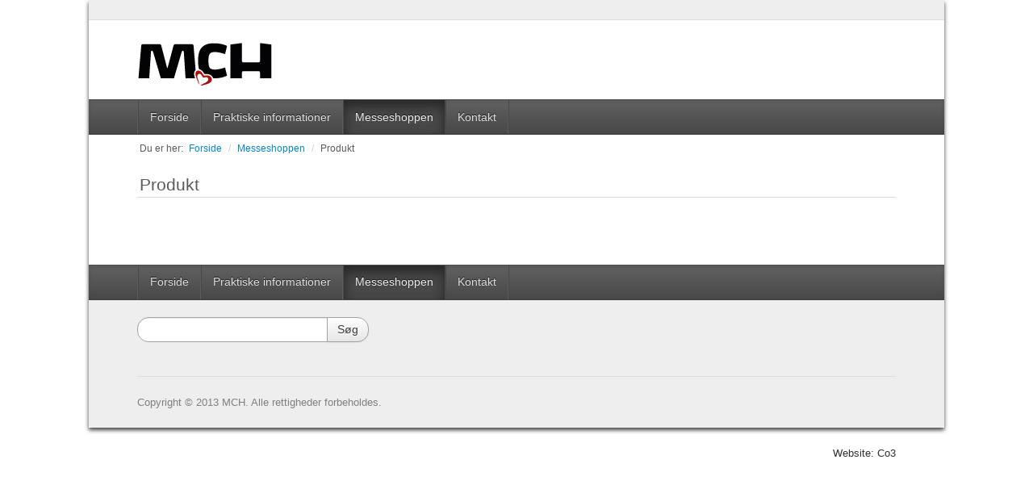

--- FILE ---
content_type: text/html; charset=utf-8
request_url: http://manual.outlet-messen.dk/messeshoppen/produkt.aspx
body_size: 2483
content:
<!DOCTYPE html>
<html lang="da">
<head>
<meta charset="UTF-8">
<title>Udstillerh&#229;ndbog - Outletmessen - Produkt</title>
<!--
(c) Co3  - webbureauet der forstår din forretning
    Strøget 40
    DK-7430 Ikast
    +45 9725 0333
    www.co3.dk

-->

<meta name="viewport" content="initial-scale=1.0, width=device-width, maximum-scale=1.0">

<link rel="canonical" href="http://manual.outlet-messen.dk/messeshoppen/produkt.aspx" />
<base href="http://manual.outlet-messen.dk/" />
<meta name="generator" content="Dynamicweb 8" />

<meta name="robots" content="noindex,nofollow">

<link href="/Files/Templates/Designs/udstillerhaandbog/css/default.css?v=1.001" rel="stylesheet">
<link href="//netdna.bootstrapcdn.com/font-awesome/3.2.1/css/font-awesome.css" rel="stylesheet">
<!--[if IE 7]>
  <link href="//netdna.bootstrapcdn.com/font-awesome/3.2.1/css/font-awesome-ie7.css" rel="stylesheet">
<![endif]-->
<!--[if lt IE 9]>
  <script src="http://html5shim.googlecode.com/svn/trunk/html5.js"></script>
<![endif]-->
<meta property="og:title" content="Udstillerh&#229;ndbog - Outletmessen - Produkt">
<meta property="og:type" content="website">
<meta property="og:url" content="http://manual.outlet-messen.dk/messeshoppen/produkt.aspx">
<meta property="og:image" content="http://manual.outlet-messen.dk/files/templates/designs/espresso/gfx/logo.png">
<meta property="og:description" content="">






</head>

<body>
 
<div class="e-wrapper">
<div class="container e-nav-utilities hidden-phone">
    
    <ul class="nav nav-pills pull-right">
        

        
            <ul id="dwnavutilitiestop" class="nav nav-pills pull-right"></ul>
        
    </ul>
</div>

<div class="container e-header">
  <a href="/" class="e-logo pull-left"><img src="/Files/Templates/Designs/udstillerhaandbog/gfx/logo.png" alt=""></a>
  	
</div>

<div class="container e-navbar"><!-- data-spy="affix" data-offset-top="this" -->
  <div class="navbar">
    <div class="navbar-inner">
      <div class="container">
        <form action="/Default.aspx" class="navbar-search pull-right hidden-desktop" method="get"><input type="hidden" name="ID" value="6264" />
          <div class="input-append">
            <input type="text" name="q" value="">
            <button type="submit" class="btn btn-inverse btn-navbar"><i class="icon-search"></i></button>
          </div>
        </form>
        <button type="button" class="btn btn-navbar pull-left" data-toggle="collapse" data-target=".e-navbar .nav-collapse"> <strong>Menu</strong><span class="icon-bar"></span><span class="icon-bar"></span><span class="icon-bar"></span></button>
        <div class="nav-collapse collapse">
          <ul class="nav">
		  	
				<li>
  <a href="/">Forside</a>
</li>
<li>
  <a href="/praktiske-informationer.aspx">Praktiske informationer</a>
</li>
<li class="inpath active ">
  <a href="/messeshoppen.aspx">Messeshoppen</a>
</li>
<li>
  <a href="/kontakt.aspx">Kontakt</a>
</li>
			
          </ul>
        </div>
      </div>
    </div>
  </div>
</div>


<div class="e-breadcrumb">
  <div class="container">
    <ul class="breadcrumb hidden-phone">
      
      <li>Du er her:</li>
      <li> <a href="/">Forside</a></li>
      <li>
  <span class="divider">/</span>
  <a href="/messeshoppen.aspx">Messeshoppen</a>
</li>
<li>
  <span class="divider">/</span>
  <a href="/messeshoppen/produkt.aspx">Produkt</a>
</li>
      <!--DwLegendClean-->
    </ul>
    <ul class="breadcrumb visible-phone">
      <li><a href="javascript:history.back();" class="btn btn-mini"><i class="icon-arrow-left"></i> Tilbage</a></li>
      <li>Du er her:</li>
      <li>Produkt</li>
    </ul>
  </div>
</div>


<div class="container e-page-title hidden-phone ">
    <a href="/messeshoppen/produkt.aspx" class="lead"> 
     
     
      Produkt 
     
    </a>
    
    <hr>
    
</div>


 


<div class="container e-content">
  <div class="row">
    <div id="dwcontent-featured-span12" class="featured span12">
      <div class="row">
            <div class="span12">
    
      
  
  

    
    
    
  

    
    
    <a id='23315' name='23315' class='pidlink'></a>
    
    
    
<!--Global:Paragraph.Content(10191)-->

  </div>

</div>
<div class="row"> 

      </div>
    </div>
  </div>
  
</div>

 



<div class="container e-footer">
  <div class="navbar"><!-- dropup -->
    <div class="navbar-inner">
      <div class="container">
        <form action="/Default.aspx" class="navbar-search pull-right hidden-desktop" method="get">
		  <input type="hidden" name="ID" value="6335">
          <div class="input-append">
            <input type="text" name="q" value="">
            <button type="submit" class="btn btn-inverse btn-navbar"><i class="icon-search"></i></button>
          </div>
        </form>
        <button type="button" class="btn btn-navbar pull-left" data-toggle="collapse" data-target=".e-footer .nav-collapse"> <strong>Menu</strong><span class="icon-bar"></span><span class="icon-bar"></span><span class="icon-bar"></span></button>
        <div class="nav-collapse collapse">
          <ul class="nav">
            
				<li>
  <a href="/">Forside</a>
</li>
<li>
  <a href="/praktiske-informationer.aspx">Praktiske informationer</a>
</li>
<li class="inpath active ">
  <a href="/messeshoppen.aspx">Messeshoppen</a>
</li>
<li>
  <a href="/kontakt.aspx">Kontakt</a>
</li>
			
          </ul>
        </div>
      </div>
    </div>
  </div>
  <div class="row">
    <div class="span4">
      <form action="/Default.aspx" class="form-search  visible-desktop" method="get">
	    <input type="hidden" name="ID" value="6335">
        <div class="input-append">
          <input type="text" name="q" class="span3 search-query" value="">
          <button type="submit" class="btn">S&oslash;g</button>
        </div>
      </form>
    </div>
    <div class="span8 hidden-phone">
      <ul class="nav e-nav-footer row-fluid">
        

      </ul>
    </div>
  </div>
  <hr>
  <div class="row">
    <div class="span12">
      <address>
      Copyright &copy; 2013 MCH. Alle rettigheder forbeholdes.
      </address>
    </div>
  </div>
</div>

<!--DwTemplateTags-->
<div class="container e-nav-utilities visible-phone">
  <hr>
  <ul class="nav nav-pills">
    
  </ul>
  <hr>
</div>

</div>
<div class="container" id="website-by-co3"><a href="http://www.co3.dk/" title="Co3 - Webbureauet der forst&aring;r din forretning" target="_blank">Website: Co3</a></div>

<!--DwTemplateTags-->







<script src="//ajax.googleapis.com/ajax/libs/jquery/1.9.0/jquery.js"></script>
<script src="/Files/Templates/Designs/udstillerhaandbog/js/bootstrap.min.js"></script>
<!-- <script src="js/jquery.plugins.min.js"></script> -->
<script src="/Files/Templates/Designs/udstillerhaandbog/js/jquery.plugins/load-image.js"></script>
<script src="/Files/Templates/Designs/udstillerhaandbog/js/jquery.plugins/bootstrap-image-gallery.js"></script>
<script src="/Files/Templates/Designs/udstillerhaandbog/js/jquery.plugins/jquery.cookie.js"></script>
<script src="/Files/Templates/Designs/udstillerhaandbog/js/jquery.plugins/jquery.validate.js"></script>
<script src="/Files/Templates/Designs/udstillerhaandbog/js/jquery.plugins/bootstrap-datepicker.js"></script>

<script src="/Files/Templates/Designs/udstillerhaandbog/js/espresso.js?v=1.001"></script>

<script src="/Files/Templates/Designs/udstillerhaandbog/js/custom.js?v=1.001"></script>

<!--
(c) Co3  - webbureauet der forstår din forretning
    Strøget 40
    DK-7430 Ikast
    +45 9725 0333
    www.co3.dk

-->


<!--<code class="hidden ga-setAccount-data">UA-XXXXX-X-->



<script async="">
    (function(i,s,o,g,r,a,m){i['GoogleAnalyticsObject']=r;i[r]=i[r]||function(){
    (i[r].q=i[r].q||[]).push(arguments)},i[r].l=1*new Date();a=s.createElement(o),
    m=s.getElementsByTagName(o)[0];a.async=1;a.src=g;m.parentNode.insertBefore(a,m)
    })(window,document,'script','//www.google-analytics.com/analytics.js','ga');

    

    

    ga('require', 'displayfeatures');
    ga('send', 'pageview');

</script>


</body>
</html>
<!-- Exe time: 0,0624919 :   < >  <PageID (6334)>  <Designs/udstillerhaandbog/_parsed/page-d-01.parsed.html>  -->

--- FILE ---
content_type: text/css
request_url: http://manual.outlet-messen.dk/Files/Templates/Designs/udstillerhaandbog/css/default.css?v=1.001
body_size: 44799
content:
/*!
 * Bootstrap v2.3.0
 *
 * Copyright 2012 Twitter, Inc
 * Licensed under the Apache License v2.0
 * http://www.apache.org/licenses/LICENSE-2.0
 *
 * Designed and built with all the love in the world @twitter by @mdo and @fat.
 */article,aside,details,figcaption,figure,footer,header,hgroup,nav,section{display:block}audio,canvas,video{display:inline-block;*display:inline;*zoom:1}audio:not([controls]){display:none}html{font-size:100%;-webkit-text-size-adjust:100%;-ms-text-size-adjust:100%}a:focus{outline:thin dotted #333;outline:5px auto -webkit-focus-ring-color;outline-offset:-2px}a:hover,a:active{outline:0}sub,sup{position:relative;font-size:75%;line-height:0;vertical-align:baseline}sup{top:-0.5em}sub{bottom:-0.25em}img{max-width:100%;width:auto\9;height:auto;vertical-align:middle;border:0;-ms-interpolation-mode:bicubic}#map_canvas img,.google-maps img{max-width:none}button,input,select,textarea{margin:0;font-size:100%;vertical-align:middle}button,input{*overflow:visible;line-height:normal}button::-moz-focus-inner,input::-moz-focus-inner{padding:0;border:0}button,html input[type="button"],input[type="reset"],input[type="submit"]{-webkit-appearance:button;cursor:pointer}label,select,button,input[type="button"],input[type="reset"],input[type="submit"],input[type="radio"],input[type="checkbox"]{cursor:pointer}input[type="search"]{-webkit-box-sizing:content-box;-moz-box-sizing:content-box;box-sizing:content-box;-webkit-appearance:textfield}input[type="search"]::-webkit-search-decoration,input[type="search"]::-webkit-search-cancel-button{-webkit-appearance:none}textarea{overflow:auto;vertical-align:top}@media print{*{text-shadow:none !important;color:#000 !important;background:transparent !important;box-shadow:none !important}a,a:visited{text-decoration:underline}pre,blockquote{border:1px solid #999;page-break-inside:avoid}thead{display:table-header-group}tr,img{page-break-inside:avoid}img{max-width:100% !important}@page{margin:0.5cm}p,h2,h3{orphans:3;widows:3}h2,h3{page-break-after:avoid}}body{margin:0;font-family:"Helvetica Neue",Helvetica,Arial,sans-serif;font-size:14px;line-height:21px;color:#5a5a5a;background-color:#222}a{color:#08c;text-decoration:none}a:hover,a:focus{color:#005580;text-decoration:underline}.img-rounded{-webkit-border-radius:6px;-moz-border-radius:6px;border-radius:6px}.img-polaroid{padding:4px;background-color:#fff;border:1px solid #ccc;border:1px solid rgba(0,0,0,0.2);-webkit-box-shadow:0 1px 3px rgba(0,0,0,0.1);-moz-box-shadow:0 1px 3px rgba(0,0,0,0.1);box-shadow:0 1px 3px rgba(0,0,0,0.1)}.img-circle{-webkit-border-radius:500px;-moz-border-radius:500px;border-radius:500px}.row{margin-left:-20px;*zoom:1}.row:before,.row:after{display:table;content:"";line-height:0}.row:after{clear:both}[class*="span"]{float:left;min-height:1px;margin-left:20px}.container,.navbar-static-top .container,.navbar-fixed-top .container,.navbar-fixed-bottom .container{width:940px}.span12{width:940px}.span11{width:860px}.span10{width:780px}.span9{width:700px}.span8{width:620px}.span7{width:540px}.span6{width:460px}.span5{width:380px}.span4{width:300px}.span3{width:220px}.span2{width:140px}.span1{width:60px}.offset12{margin-left:980px}.offset11{margin-left:900px}.offset10{margin-left:820px}.offset9{margin-left:740px}.offset8{margin-left:660px}.offset7{margin-left:580px}.offset6{margin-left:500px}.offset5{margin-left:420px}.offset4{margin-left:340px}.offset3{margin-left:260px}.offset2{margin-left:180px}.offset1{margin-left:100px}.row-fluid{width:100%;*zoom:1}.row-fluid:before,.row-fluid:after{display:table;content:"";line-height:0}.row-fluid:after{clear:both}.row-fluid [class*="span"]{display:block;width:100%;min-height:30px;-webkit-box-sizing:border-box;-moz-box-sizing:border-box;box-sizing:border-box;float:left;margin-left:2.12766%;*margin-left:2.07447%}.row-fluid [class*="span"]:first-child{margin-left:0}.row-fluid .controls-row [class*="span"]+[class*="span"]{margin-left:2.12766%}.row-fluid .span12{width:100%;*width:99.94681%}.row-fluid .span11{width:91.48936%;*width:91.43617%}.row-fluid .span10{width:82.97872%;*width:82.92553%}.row-fluid .span9{width:74.46809%;*width:74.41489%}.row-fluid .span8{width:65.95745%;*width:65.90426%}.row-fluid .span7{width:57.44681%;*width:57.39362%}.row-fluid .span6{width:48.93617%;*width:48.88298%}.row-fluid .span5{width:40.42553%;*width:40.37234%}.row-fluid .span4{width:31.91489%;*width:31.8617%}.row-fluid .span3{width:23.40426%;*width:23.35106%}.row-fluid .span2{width:14.89362%;*width:14.84043%}.row-fluid .span1{width:6.38298%;*width:6.32979%}.row-fluid .offset12{margin-left:104.25532%;*margin-left:104.14894%}.row-fluid .offset12:first-child{margin-left:102.12766%;*margin-left:102.02128%}.row-fluid .offset11{margin-left:95.74468%;*margin-left:95.6383%}.row-fluid .offset11:first-child{margin-left:93.61702%;*margin-left:93.51064%}.row-fluid .offset10{margin-left:87.23404%;*margin-left:87.12766%}.row-fluid .offset10:first-child{margin-left:85.10638%;*margin-left:85.0%}.row-fluid .offset9{margin-left:78.7234%;*margin-left:78.61702%}.row-fluid .offset9:first-child{margin-left:76.59574%;*margin-left:76.48936%}.row-fluid .offset8{margin-left:70.21277%;*margin-left:70.10638%}.row-fluid .offset8:first-child{margin-left:68.08511%;*margin-left:67.97872%}.row-fluid .offset7{margin-left:61.70213%;*margin-left:61.59574%}.row-fluid .offset7:first-child{margin-left:59.57447%;*margin-left:59.46809%}.row-fluid .offset6{margin-left:53.19149%;*margin-left:53.08511%}.row-fluid .offset6:first-child{margin-left:51.06383%;*margin-left:50.95745%}.row-fluid .offset5{margin-left:44.68085%;*margin-left:44.57447%}.row-fluid .offset5:first-child{margin-left:42.55319%;*margin-left:42.44681%}.row-fluid .offset4{margin-left:36.17021%;*margin-left:36.06383%}.row-fluid .offset4:first-child{margin-left:34.04255%;*margin-left:33.93617%}.row-fluid .offset3{margin-left:27.65957%;*margin-left:27.55319%}.row-fluid .offset3:first-child{margin-left:25.53191%;*margin-left:25.42553%}.row-fluid .offset2{margin-left:19.14894%;*margin-left:19.04255%}.row-fluid .offset2:first-child{margin-left:17.02128%;*margin-left:16.91489%}.row-fluid .offset1{margin-left:10.6383%;*margin-left:10.53191%}.row-fluid .offset1:first-child{margin-left:8.51064%;*margin-left:8.40426%}[class*="span"].hide,.row-fluid [class*="span"].hide{display:none}[class*="span"].pull-right,.row-fluid [class*="span"].pull-right{float:right}.container{margin-right:auto;margin-left:auto;*zoom:1}.container:before,.container:after{display:table;content:"";line-height:0}.container:after{clear:both}.container-fluid{padding-right:20px;padding-left:20px;*zoom:1}.container-fluid:before,.container-fluid:after{display:table;content:"";line-height:0}.container-fluid:after{clear:both}p{margin:0 0 10.5px}.lead{margin-bottom:21px;font-size:21px;font-weight:200;line-height:31.5px}small{font-size:85%}strong{font-weight:bold}em{font-style:italic}cite{font-style:normal}.muted{color:#a2a2a2}a.muted:hover,a.muted:focus{color:#888}.text-warning{color:#c09853}a.text-warning:hover,a.text-warning:focus{color:#a47e3c}.text-error{color:#b94a48}a.text-error:hover,a.text-error:focus{color:#953b39}.text-info{color:#3a87ad}a.text-info:hover,a.text-info:focus{color:#2d6987}.text-success{color:#468847}a.text-success:hover,a.text-success:focus{color:#356635}.text-left{text-align:left}.text-right{text-align:right}.text-center{text-align:center}h1,h2,h3,h4,h5,h6{margin:10.5px 0;font-family:inherit;font-weight:bold;line-height:21px;color:#505050;text-rendering:optimizelegibility}h1 small,h2 small,h3 small,h4 small,h5 small,h6 small{font-weight:normal;line-height:1;color:#a2a2a2}h1,h2,h3{line-height:42px}h1{font-size:38.5px}h2{font-size:31.5px}h3{font-size:24.5px}h4{font-size:17.5px}h5{font-size:14px}h6{font-size:11.9px}h1 small{font-size:24.5px}h2 small{font-size:17.5px}h3 small{font-size:14px}h4 small{font-size:14px}.page-header{padding-bottom:9.5px;margin:21px 0 31.5px;border-bottom:1px solid #eee}ul,ol{padding:0;margin:0 0 10.5px 25px}ul ul,ul ol,ol ol,ol ul{margin-bottom:0}li{line-height:21px}ul.unstyled,ol.unstyled{margin-left:0;list-style:none}ul.inline,ol.inline{margin-left:0;list-style:none}ul.inline>li,ol.inline>li{display:inline-block;*display:inline;*zoom:1;padding-left:5px;padding-right:5px}dl{margin-bottom:21px}dt,dd{line-height:21px}dt{font-weight:bold}dd{margin-left:10.5px}.dl-horizontal{*zoom:1}.dl-horizontal:before,.dl-horizontal:after{display:table;content:"";line-height:0}.dl-horizontal:after{clear:both}.dl-horizontal dt{float:left;width:140px;clear:left;text-align:right;overflow:hidden;text-overflow:ellipsis;white-space:nowrap}.dl-horizontal dd{margin-left:160px}hr{margin:21px 0;border:0;border-top:1px solid #dcdcdc;border-bottom:1px solid #fff}abbr[title],abbr[data-original-title]{cursor:help;border-bottom:1px dotted #a2a2a2}abbr.initialism{font-size:90%;text-transform:uppercase}blockquote{padding:0 0 0 15px;margin:0 0 21px;border-left:5px solid #eee}blockquote p{margin-bottom:0;font-size:17.5px;font-weight:300;line-height:1.25}blockquote small{display:block;line-height:21px;color:#a2a2a2}blockquote small:before{content:'\2014 \00A0'}blockquote.pull-right{float:right;padding-right:15px;padding-left:0;border-right:5px solid #eee;border-left:0}blockquote.pull-right p,blockquote.pull-right small{text-align:right}blockquote.pull-right small:before{content:''}blockquote.pull-right small:after{content:'\00A0 \2014'}q:before,q:after,blockquote:before,blockquote:after{content:""}address{display:block;margin-bottom:21px;font-style:normal;line-height:21px}code,pre{padding:0 3px 2px;font-family:Menlo,Monaco,Consolas,"Courier New",monospace;font-size:12px;color:#3b3b3b;-webkit-border-radius:3px;-moz-border-radius:3px;border-radius:3px}code{padding:2px 4px;color:#d14;background-color:#f7f7f9;border:1px solid #e1e1e8;white-space:nowrap}pre{display:block;padding:10px;margin:0 0 10.5px;font-size:13px;line-height:21px;word-break:break-all;word-wrap:break-word;white-space:pre;white-space:pre-wrap;background-color:#f5f5f5;border:1px solid #ccc;border:1px solid rgba(0,0,0,0.15);-webkit-border-radius:5px;-moz-border-radius:5px;border-radius:5px}pre.prettyprint{margin-bottom:21px}pre code{padding:0;color:inherit;white-space:pre;white-space:pre-wrap;background-color:transparent;border:0}.pre-scrollable{max-height:340px;overflow-y:scroll}form{margin:0 0 21px}fieldset{padding:0;margin:0;border:0}legend{display:block;width:100%;padding:0;margin-bottom:21px;font-size:21px;line-height:42px;color:#3b3b3b;border:0;border-bottom:1px solid #e5e5e5}legend small{font-size:15.75px;color:#a2a2a2}label,input,button,select,textarea{font-size:14px;font-weight:normal;line-height:21px}input,button,select,textarea{font-family:"Helvetica Neue",Helvetica,Arial,sans-serif}label{display:block;margin-bottom:5px}select,textarea,input[type="text"],input[type="password"],input[type="datetime"],input[type="datetime-local"],input[type="date"],input[type="month"],input[type="time"],input[type="week"],input[type="number"],input[type="email"],input[type="url"],input[type="search"],input[type="tel"],input[type="color"],.uneditable-input{display:inline-block;height:21px;padding:4px 6px;margin-bottom:10.5px;font-size:14px;line-height:21px;color:#555;-webkit-border-radius:3px;-moz-border-radius:3px;border-radius:3px;vertical-align:middle}input,textarea,.uneditable-input{width:206px}textarea{height:auto}textarea,input[type="text"],input[type="password"],input[type="datetime"],input[type="datetime-local"],input[type="date"],input[type="month"],input[type="time"],input[type="week"],input[type="number"],input[type="email"],input[type="url"],input[type="search"],input[type="tel"],input[type="color"],.uneditable-input{background-color:#fff;border:1px solid #a2a2a2;-webkit-box-shadow:inset 0 1px 1px rgba(0,0,0,0.075);-moz-box-shadow:inset 0 1px 1px rgba(0,0,0,0.075);box-shadow:inset 0 1px 1px rgba(0,0,0,0.075);-webkit-transition:border linear 0.2s,box-shadow linear 0.2s;-moz-transition:border linear 0.2s,box-shadow linear 0.2s;-o-transition:border linear 0.2s,box-shadow linear 0.2s;transition:border linear 0.2s,box-shadow linear 0.2s}textarea:focus,input[type="text"]:focus,input[type="password"]:focus,input[type="datetime"]:focus,input[type="datetime-local"]:focus,input[type="date"]:focus,input[type="month"]:focus,input[type="time"]:focus,input[type="week"]:focus,input[type="number"]:focus,input[type="email"]:focus,input[type="url"]:focus,input[type="search"]:focus,input[type="tel"]:focus,input[type="color"]:focus,.uneditable-input:focus{border-color:rgba(82,168,236,0.8);outline:0;outline:thin dotted \9;-webkit-box-shadow:inset 0 1px 1px rgba(0,0,0,0.075),0 0 8px rgba(82,168,236,0.6);-moz-box-shadow:inset 0 1px 1px rgba(0,0,0,0.075),0 0 8px rgba(82,168,236,0.6);box-shadow:inset 0 1px 1px rgba(0,0,0,0.075),0 0 8px rgba(82,168,236,0.6)}input[type="radio"],input[type="checkbox"]{margin:4px 0 0;*margin-top:0;margin-top:1px \9;line-height:normal}input[type="file"],input[type="image"],input[type="submit"],input[type="reset"],input[type="button"],input[type="radio"],input[type="checkbox"]{width:auto}select,input[type="file"]{height:30px;*margin-top:4px;line-height:30px}select{width:220px;border:1px solid #a2a2a2;background-color:#fff}select[multiple],select[size]{height:auto}select:focus,input[type="file"]:focus,input[type="radio"]:focus,input[type="checkbox"]:focus{outline:thin dotted #333;outline:5px auto -webkit-focus-ring-color;outline-offset:-2px}.uneditable-input,.uneditable-textarea{color:#a2a2a2;background-color:#fcfcfc;border-color:#a2a2a2;-webkit-box-shadow:inset 0 1px 2px rgba(0,0,0,0.025);-moz-box-shadow:inset 0 1px 2px rgba(0,0,0,0.025);box-shadow:inset 0 1px 2px rgba(0,0,0,0.025);cursor:not-allowed}.uneditable-input{overflow:hidden;white-space:nowrap}.uneditable-textarea{width:auto;height:auto}input:-moz-placeholder,textarea:-moz-placeholder{color:#999}input:-ms-input-placeholder,textarea:-ms-input-placeholder{color:#999}input::-webkit-input-placeholder,textarea::-webkit-input-placeholder{color:#999}.radio,.checkbox{min-height:21px;padding-left:20px}.radio input[type="radio"],.checkbox input[type="checkbox"]{float:left;margin-left:-20px}.controls>.radio:first-child,.controls>.checkbox:first-child{padding-top:5px}.radio.inline,.checkbox.inline{display:inline-block;padding-top:5px;margin-bottom:0;vertical-align:middle}.radio.inline+.radio.inline,.checkbox.inline+.checkbox.inline{margin-left:10px}.input-mini{width:60px}.input-small{width:90px}.input-medium{width:150px}.input-large{width:210px}.input-xlarge{width:270px}.input-xxlarge{width:530px}input[class*="span"],select[class*="span"],textarea[class*="span"],.uneditable-input[class*="span"],.row-fluid input[class*="span"],.row-fluid select[class*="span"],.row-fluid textarea[class*="span"],.row-fluid .uneditable-input[class*="span"]{float:none;margin-left:0}.input-append input[class*="span"],.input-append .uneditable-input[class*="span"],.input-prepend input[class*="span"],.input-prepend .uneditable-input[class*="span"],.row-fluid input[class*="span"],.row-fluid select[class*="span"],.row-fluid textarea[class*="span"],.row-fluid .uneditable-input[class*="span"],.row-fluid .input-prepend [class*="span"],.row-fluid .input-append [class*="span"]{display:inline-block}input,textarea,.uneditable-input{margin-left:0}.controls-row [class*="span"]+[class*="span"]{margin-left:20px}input.span12,textarea.span12,.uneditable-input.span12{width:926px}input.span11,textarea.span11,.uneditable-input.span11{width:846px}input.span10,textarea.span10,.uneditable-input.span10{width:766px}input.span9,textarea.span9,.uneditable-input.span9{width:686px}input.span8,textarea.span8,.uneditable-input.span8{width:606px}input.span7,textarea.span7,.uneditable-input.span7{width:526px}input.span6,textarea.span6,.uneditable-input.span6{width:446px}input.span5,textarea.span5,.uneditable-input.span5{width:366px}input.span4,textarea.span4,.uneditable-input.span4{width:286px}input.span3,textarea.span3,.uneditable-input.span3{width:206px}input.span2,textarea.span2,.uneditable-input.span2{width:126px}input.span1,textarea.span1,.uneditable-input.span1{width:46px}.controls-row{*zoom:1}.controls-row:before,.controls-row:after{display:table;content:"";line-height:0}.controls-row:after{clear:both}.controls-row [class*="span"],.row-fluid .controls-row [class*="span"]{float:left}.controls-row .checkbox[class*="span"],.controls-row .radio[class*="span"]{padding-top:5px}input[disabled],select[disabled],textarea[disabled],input[readonly],select[readonly],textarea[readonly]{cursor:not-allowed;background-color:#eee}input[type="radio"][disabled],input[type="checkbox"][disabled],input[type="radio"][readonly],input[type="checkbox"][readonly]{background-color:transparent}.control-group.warning .control-label,.control-group.warning .help-block,.control-group.warning .help-inline{color:#c09853}.control-group.warning .checkbox,.control-group.warning .radio,.control-group.warning input,.control-group.warning select,.control-group.warning textarea{color:#c09853}.control-group.warning input,.control-group.warning select,.control-group.warning textarea{border-color:#c09853;-webkit-box-shadow:inset 0 1px 1px rgba(0,0,0,0.075);-moz-box-shadow:inset 0 1px 1px rgba(0,0,0,0.075);box-shadow:inset 0 1px 1px rgba(0,0,0,0.075)}.control-group.warning input:focus,.control-group.warning select:focus,.control-group.warning textarea:focus{border-color:#a47e3c;-webkit-box-shadow:inset 0 1px 1px rgba(0,0,0,0.075),0 0 6px #dbc59e;-moz-box-shadow:inset 0 1px 1px rgba(0,0,0,0.075),0 0 6px #dbc59e;box-shadow:inset 0 1px 1px rgba(0,0,0,0.075),0 0 6px #dbc59e}.control-group.warning .input-prepend .add-on,.control-group.warning .input-append .add-on{color:#c09853;background-color:#f6f1e9;border-color:#c09853}.control-group.error .control-label,.control-group.error .help-block,.control-group.error .help-inline{color:#b94a48}.control-group.error .checkbox,.control-group.error .radio,.control-group.error input,.control-group.error select,.control-group.error textarea{color:#b94a48}.control-group.error input,.control-group.error select,.control-group.error textarea{border-color:#b94a48;-webkit-box-shadow:inset 0 1px 1px rgba(0,0,0,0.075);-moz-box-shadow:inset 0 1px 1px rgba(0,0,0,0.075);box-shadow:inset 0 1px 1px rgba(0,0,0,0.075)}.control-group.error input:focus,.control-group.error select:focus,.control-group.error textarea:focus{border-color:#953b39;-webkit-box-shadow:inset 0 1px 1px rgba(0,0,0,0.075),0 0 6px #d59392;-moz-box-shadow:inset 0 1px 1px rgba(0,0,0,0.075),0 0 6px #d59392;box-shadow:inset 0 1px 1px rgba(0,0,0,0.075),0 0 6px #d59392}.control-group.error .input-prepend .add-on,.control-group.error .input-append .add-on{color:#b94a48;background-color:#f0dedd;border-color:#b94a48}.control-group.success .control-label,.control-group.success .help-block,.control-group.success .help-inline{color:#468847}.control-group.success .checkbox,.control-group.success .radio,.control-group.success input,.control-group.success select,.control-group.success textarea{color:#468847}.control-group.success input,.control-group.success select,.control-group.success textarea{border-color:#468847;-webkit-box-shadow:inset 0 1px 1px rgba(0,0,0,0.075);-moz-box-shadow:inset 0 1px 1px rgba(0,0,0,0.075);box-shadow:inset 0 1px 1px rgba(0,0,0,0.075)}.control-group.success input:focus,.control-group.success select:focus,.control-group.success textarea:focus{border-color:#356635;-webkit-box-shadow:inset 0 1px 1px rgba(0,0,0,0.075),0 0 6px #7aba7b;-moz-box-shadow:inset 0 1px 1px rgba(0,0,0,0.075),0 0 6px #7aba7b;box-shadow:inset 0 1px 1px rgba(0,0,0,0.075),0 0 6px #7aba7b}.control-group.success .input-prepend .add-on,.control-group.success .input-append .add-on{color:#468847;background-color:#c2d8c2;border-color:#468847}.control-group.info .control-label,.control-group.info .help-block,.control-group.info .help-inline{color:#3a87ad}.control-group.info .checkbox,.control-group.info .radio,.control-group.info input,.control-group.info select,.control-group.info textarea{color:#3a87ad}.control-group.info input,.control-group.info select,.control-group.info textarea{border-color:#3a87ad;-webkit-box-shadow:inset 0 1px 1px rgba(0,0,0,0.075);-moz-box-shadow:inset 0 1px 1px rgba(0,0,0,0.075);box-shadow:inset 0 1px 1px rgba(0,0,0,0.075)}.control-group.info input:focus,.control-group.info select:focus,.control-group.info textarea:focus{border-color:#2d6987;-webkit-box-shadow:inset 0 1px 1px rgba(0,0,0,0.075),0 0 6px #7ab5d3;-moz-box-shadow:inset 0 1px 1px rgba(0,0,0,0.075),0 0 6px #7ab5d3;box-shadow:inset 0 1px 1px rgba(0,0,0,0.075),0 0 6px #7ab5d3}.control-group.info .input-prepend .add-on,.control-group.info .input-append .add-on{color:#3a87ad;background-color:#c9dfea;border-color:#3a87ad}input:focus:invalid,textarea:focus:invalid,select:focus:invalid{color:#b94a48;border-color:#ee5f5b}input:focus:invalid:focus,textarea:focus:invalid:focus,select:focus:invalid:focus{border-color:#e9322d;-webkit-box-shadow:0 0 6px #f8b9b7;-moz-box-shadow:0 0 6px #f8b9b7;box-shadow:0 0 6px #f8b9b7}.form-actions{padding:20px 20px 21px;margin-top:21px;margin-bottom:21px;background-color:#eee;border-top:1px solid #e5e5e5;*zoom:1}.form-actions:before,.form-actions:after{display:table;content:"";line-height:0}.form-actions:after{clear:both}.help-block,.help-inline{color:gray}.help-block{display:block;margin-bottom:10.5px}.help-inline{display:inline-block;*display:inline;*zoom:1;vertical-align:middle;padding-left:5px}.input-append,.input-prepend{display:inline-block;margin-bottom:10.5px;vertical-align:middle;font-size:0;white-space:nowrap}.input-append input,.input-append select,.input-append .uneditable-input,.input-append .dropdown-menu,.input-append .popover,.input-prepend input,.input-prepend select,.input-prepend .uneditable-input,.input-prepend .dropdown-menu,.input-prepend .popover{font-size:14px}.input-append input,.input-append select,.input-append .uneditable-input,.input-prepend input,.input-prepend select,.input-prepend .uneditable-input{position:relative;margin-bottom:0;*margin-left:0;vertical-align:top;-webkit-border-radius:0 3px 3px 0;-moz-border-radius:0 3px 3px 0;border-radius:0 3px 3px 0}.input-append input:focus,.input-append select:focus,.input-append .uneditable-input:focus,.input-prepend input:focus,.input-prepend select:focus,.input-prepend .uneditable-input:focus{z-index:2}.input-append .add-on,.input-prepend .add-on{display:inline-block;width:auto;height:21px;min-width:16px;padding:4px 5px;font-size:14px;font-weight:normal;line-height:21px;text-align:center;text-shadow:0 1px 0 #fff;background-color:#eee;border:1px solid #ccc}.input-append .add-on,.input-append .btn,.input-append .newsletter-popup--wrap .newsletter-popup input.btn-success,.newsletter-popup--wrap .newsletter-popup .input-append input.btn-success,.input-append .btn-group>.dropdown-toggle,.input-prepend .add-on,.input-prepend .btn,.input-prepend .newsletter-popup--wrap .newsletter-popup input.btn-success,.newsletter-popup--wrap .newsletter-popup .input-prepend input.btn-success,.input-prepend .btn-group>.dropdown-toggle{vertical-align:top;-webkit-border-radius:0;-moz-border-radius:0;border-radius:0}.input-append .active,.input-prepend .active{background-color:#9bcc9c;border-color:#468847}.input-prepend .add-on,.input-prepend .btn,.input-prepend .newsletter-popup--wrap .newsletter-popup input.btn-success,.newsletter-popup--wrap .newsletter-popup .input-prepend input.btn-success{margin-right:-1px}.input-prepend .add-on:first-child,.input-prepend .btn:first-child,.input-prepend .newsletter-popup--wrap .newsletter-popup input.btn-success:first-child,.newsletter-popup--wrap .newsletter-popup .input-prepend input.btn-success:first-child{-webkit-border-radius:3px 0 0 3px;-moz-border-radius:3px 0 0 3px;border-radius:3px 0 0 3px}.input-append input,.input-append select,.input-append .uneditable-input{-webkit-border-radius:3px 0 0 3px;-moz-border-radius:3px 0 0 3px;border-radius:3px 0 0 3px}.input-append input+.btn-group .btn:last-child,.input-append input+.btn-group .newsletter-popup--wrap .newsletter-popup input.btn-success:last-child,.newsletter-popup--wrap .newsletter-popup .input-append input+.btn-group input.btn-success:last-child,.input-append select+.btn-group .btn:last-child,.input-append select+.btn-group .newsletter-popup--wrap .newsletter-popup input.btn-success:last-child,.newsletter-popup--wrap .newsletter-popup .input-append select+.btn-group input.btn-success:last-child,.input-append .uneditable-input+.btn-group .btn:last-child,.input-append .uneditable-input+.btn-group .newsletter-popup--wrap .newsletter-popup input.btn-success:last-child,.newsletter-popup--wrap .newsletter-popup .input-append .uneditable-input+.btn-group input.btn-success:last-child{-webkit-border-radius:0 3px 3px 0;-moz-border-radius:0 3px 3px 0;border-radius:0 3px 3px 0}.input-append .add-on,.input-append .btn,.input-append .newsletter-popup--wrap .newsletter-popup input.btn-success,.newsletter-popup--wrap .newsletter-popup .input-append input.btn-success,.input-append .btn-group{margin-left:-1px}.input-append .add-on:last-child,.input-append .btn:last-child,.input-append .newsletter-popup--wrap .newsletter-popup input.btn-success:last-child,.newsletter-popup--wrap .newsletter-popup .input-append input.btn-success:last-child,.input-append .btn-group:last-child>.dropdown-toggle{-webkit-border-radius:0 3px 3px 0;-moz-border-radius:0 3px 3px 0;border-radius:0 3px 3px 0}.input-prepend.input-append input,.input-prepend.input-append select,.input-prepend.input-append .uneditable-input{-webkit-border-radius:0;-moz-border-radius:0;border-radius:0}.input-prepend.input-append input+.btn-group .btn,.input-prepend.input-append input+.btn-group .newsletter-popup--wrap .newsletter-popup input.btn-success,.newsletter-popup--wrap .newsletter-popup .input-prepend.input-append input+.btn-group input.btn-success,.input-prepend.input-append select+.btn-group .btn,.input-prepend.input-append select+.btn-group .newsletter-popup--wrap .newsletter-popup input.btn-success,.newsletter-popup--wrap .newsletter-popup .input-prepend.input-append select+.btn-group input.btn-success,.input-prepend.input-append .uneditable-input+.btn-group .btn,.input-prepend.input-append .uneditable-input+.btn-group .newsletter-popup--wrap .newsletter-popup input.btn-success,.newsletter-popup--wrap .newsletter-popup .input-prepend.input-append .uneditable-input+.btn-group input.btn-success{-webkit-border-radius:0 3px 3px 0;-moz-border-radius:0 3px 3px 0;border-radius:0 3px 3px 0}.input-prepend.input-append .add-on:first-child,.input-prepend.input-append .btn:first-child,.input-prepend.input-append .newsletter-popup--wrap .newsletter-popup input.btn-success:first-child,.newsletter-popup--wrap .newsletter-popup .input-prepend.input-append input.btn-success:first-child{margin-right:-1px;-webkit-border-radius:3px 0 0 3px;-moz-border-radius:3px 0 0 3px;border-radius:3px 0 0 3px}.input-prepend.input-append .add-on:last-child,.input-prepend.input-append .btn:last-child,.input-prepend.input-append .newsletter-popup--wrap .newsletter-popup input.btn-success:last-child,.newsletter-popup--wrap .newsletter-popup .input-prepend.input-append input.btn-success:last-child{margin-left:-1px;-webkit-border-radius:0 3px 3px 0;-moz-border-radius:0 3px 3px 0;border-radius:0 3px 3px 0}.input-prepend.input-append .btn-group:first-child{margin-left:0}input.search-query{padding-right:14px;padding-right:4px \9;padding-left:14px;padding-left:4px \9;margin-bottom:0;-webkit-border-radius:15px;-moz-border-radius:15px;border-radius:15px}.form-search .input-append .search-query,.form-search .input-prepend .search-query{-webkit-border-radius:0;-moz-border-radius:0;border-radius:0}.form-search .input-append .search-query{-webkit-border-radius:14px 0 0 14px;-moz-border-radius:14px 0 0 14px;border-radius:14px 0 0 14px}.form-search .input-append .btn,.form-search .input-append .newsletter-popup--wrap .newsletter-popup input.btn-success,.newsletter-popup--wrap .newsletter-popup .form-search .input-append input.btn-success{-webkit-border-radius:0 14px 14px 0;-moz-border-radius:0 14px 14px 0;border-radius:0 14px 14px 0}.form-search .input-prepend .search-query{-webkit-border-radius:0 14px 14px 0;-moz-border-radius:0 14px 14px 0;border-radius:0 14px 14px 0}.form-search .input-prepend .btn,.form-search .input-prepend .newsletter-popup--wrap .newsletter-popup input.btn-success,.newsletter-popup--wrap .newsletter-popup .form-search .input-prepend input.btn-success{-webkit-border-radius:14px 0 0 14px;-moz-border-radius:14px 0 0 14px;border-radius:14px 0 0 14px}.form-search input,.form-search textarea,.form-search select,.form-search .help-inline,.form-search .uneditable-input,.form-search .input-prepend,.form-search .input-append,.form-inline input,.form-inline textarea,.form-inline select,.form-inline .help-inline,.form-inline .uneditable-input,.form-inline .input-prepend,.form-inline .input-append,.form-horizontal input,.form-horizontal textarea,.form-horizontal select,.form-horizontal .help-inline,.form-horizontal .uneditable-input,.form-horizontal .input-prepend,.form-horizontal .input-append{display:inline-block;*display:inline;*zoom:1;margin-bottom:0;vertical-align:middle}.form-search .hide,.form-inline .hide,.form-horizontal .hide{display:none}.form-search label,.form-inline label,.form-search .btn-group,.form-inline .btn-group{display:inline-block}.form-search .input-append,.form-inline .input-append,.form-search .input-prepend,.form-inline .input-prepend{margin-bottom:0}.form-search .radio,.form-search .checkbox,.form-inline .radio,.form-inline .checkbox{padding-left:0;margin-bottom:0;vertical-align:middle}.form-search .radio input[type="radio"],.form-search .checkbox input[type="checkbox"],.form-inline .radio input[type="radio"],.form-inline .checkbox input[type="checkbox"]{float:left;margin-right:3px;margin-left:0}.control-group{margin-bottom:10.5px}legend+.control-group{margin-top:21px;-webkit-margin-top-collapse:separate}.form-horizontal .control-group{margin-bottom:21px;*zoom:1}.form-horizontal .control-group:before,.form-horizontal .control-group:after{display:table;content:"";line-height:0}.form-horizontal .control-group:after{clear:both}.form-horizontal .control-label{float:left;width:140px;padding-top:5px;text-align:right}.form-horizontal .controls{*display:inline-block;*padding-left:20px;margin-left:160px;*margin-left:0}.form-horizontal .controls:first-child{*padding-left:160px}.form-horizontal .help-block{margin-bottom:0}.form-horizontal input+.help-block,.form-horizontal select+.help-block,.form-horizontal textarea+.help-block,.form-horizontal .uneditable-input+.help-block,.form-horizontal .input-prepend+.help-block,.form-horizontal .input-append+.help-block{margin-top:10.5px}.form-horizontal .form-actions{padding-left:160px}table{max-width:100%;background-color:transparent;border-collapse:collapse;border-spacing:0}.table{width:100%;margin-bottom:21px}.table th,.table td{padding:8px;line-height:21px;text-align:left;vertical-align:top;border-top:1px solid #dcdcdc}.table th{font-weight:bold}.table thead th{vertical-align:bottom}.table caption+thead tr:first-child th,.table caption+thead tr:first-child td,.table colgroup+thead tr:first-child th,.table colgroup+thead tr:first-child td,.table thead:first-child tr:first-child th,.table thead:first-child tr:first-child td{border-top:0}.table tbody+tbody{border-top:2px solid #dcdcdc}.table .table{background-color:#222}.table-condensed th,.table-condensed td{padding:4px 5px}.table-bordered{border:1px solid #dcdcdc;border-collapse:separate;*border-collapse:collapse;border-left:0;-webkit-border-radius:5px;-moz-border-radius:5px;border-radius:5px}.table-bordered th,.table-bordered td{border-left:1px solid #dcdcdc}.table-bordered caption+thead tr:first-child th,.table-bordered caption+tbody tr:first-child th,.table-bordered caption+tbody tr:first-child td,.table-bordered colgroup+thead tr:first-child th,.table-bordered colgroup+tbody tr:first-child th,.table-bordered colgroup+tbody tr:first-child td,.table-bordered thead:first-child tr:first-child th,.table-bordered tbody:first-child tr:first-child th,.table-bordered tbody:first-child tr:first-child td{border-top:0}.table-bordered thead:first-child tr:first-child>th:first-child,.table-bordered tbody:first-child tr:first-child>td:first-child,.table-bordered tbody:first-child tr:first-child>th:first-child{-webkit-border-top-left-radius:5px;-moz-border-radius-topleft:5px;border-top-left-radius:5px}.table-bordered thead:first-child tr:first-child>th:last-child,.table-bordered tbody:first-child tr:first-child>td:last-child,.table-bordered tbody:first-child tr:first-child>th:last-child{-webkit-border-top-right-radius:5px;-moz-border-radius-topright:5px;border-top-right-radius:5px}.table-bordered thead:last-child tr:last-child>th:first-child,.table-bordered tbody:last-child tr:last-child>td:first-child,.table-bordered tbody:last-child tr:last-child>th:first-child,.table-bordered tfoot:last-child tr:last-child>td:first-child,.table-bordered tfoot:last-child tr:last-child>th:first-child{-webkit-border-bottom-left-radius:5px;-moz-border-radius-bottomleft:5px;border-bottom-left-radius:5px}.table-bordered thead:last-child tr:last-child>th:last-child,.table-bordered tbody:last-child tr:last-child>td:last-child,.table-bordered tbody:last-child tr:last-child>th:last-child,.table-bordered tfoot:last-child tr:last-child>td:last-child,.table-bordered tfoot:last-child tr:last-child>th:last-child{-webkit-border-bottom-right-radius:5px;-moz-border-radius-bottomright:5px;border-bottom-right-radius:5px}.table-bordered tfoot+tbody:last-child tr:last-child td:first-child{-webkit-border-bottom-left-radius:0;-moz-border-radius-bottomleft:0;border-bottom-left-radius:0}.table-bordered tfoot+tbody:last-child tr:last-child td:last-child{-webkit-border-bottom-right-radius:0;-moz-border-radius-bottomright:0;border-bottom-right-radius:0}.table-bordered caption+thead tr:first-child th:first-child,.table-bordered caption+tbody tr:first-child td:first-child,.table-bordered colgroup+thead tr:first-child th:first-child,.table-bordered colgroup+tbody tr:first-child td:first-child{-webkit-border-top-left-radius:5px;-moz-border-radius-topleft:5px;border-top-left-radius:5px}.table-bordered caption+thead tr:first-child th:last-child,.table-bordered caption+tbody tr:first-child td:last-child,.table-bordered colgroup+thead tr:first-child th:last-child,.table-bordered colgroup+tbody tr:first-child td:last-child{-webkit-border-top-right-radius:5px;-moz-border-radius-topright:5px;border-top-right-radius:5px}.table-striped tbody>tr:nth-child(odd)>td,.table-striped tbody>tr:nth-child(odd)>th{background-color:#fafafa}.table-hover tbody tr:hover>td,.table-hover tbody tr:hover>th{background-color:#ededed}table td[class*="span"],table th[class*="span"],.row-fluid table td[class*="span"],.row-fluid table th[class*="span"]{display:table-cell;float:none;margin-left:0}.table td.span1,.table th.span1{float:none;width:44px;margin-left:0}.table td.span2,.table th.span2{float:none;width:124px;margin-left:0}.table td.span3,.table th.span3{float:none;width:204px;margin-left:0}.table td.span4,.table th.span4{float:none;width:284px;margin-left:0}.table td.span5,.table th.span5{float:none;width:364px;margin-left:0}.table td.span6,.table th.span6{float:none;width:444px;margin-left:0}.table td.span7,.table th.span7{float:none;width:524px;margin-left:0}.table td.span8,.table th.span8{float:none;width:604px;margin-left:0}.table td.span9,.table th.span9{float:none;width:684px;margin-left:0}.table td.span10,.table th.span10{float:none;width:764px;margin-left:0}.table td.span11,.table th.span11{float:none;width:844px;margin-left:0}.table td.span12,.table th.span12{float:none;width:924px;margin-left:0}.table tbody tr.success>td{background-color:#c2d8c2}.table tbody tr.error>td{background-color:#f0dedd}.table tbody tr.warning>td{background-color:#f6f1e9}.table tbody tr.info>td{background-color:#c9dfea}.table-hover tbody tr.success:hover>td{background-color:#b2ceb3}.table-hover tbody tr.error:hover>td{background-color:#e8cccc}.table-hover tbody tr.warning:hover>td{background-color:#eee6d8}.table-hover tbody tr.info:hover>td{background-color:#b7d4e2}.dropup,.dropdown{position:relative}.dropdown-toggle{*margin-bottom:-3px}.dropdown-toggle:active,.open .dropdown-toggle{outline:0}.caret{display:inline-block;width:0;height:0;vertical-align:top;border-top:4px solid #000;border-right:4px solid transparent;border-left:4px solid transparent;content:""}.dropdown .caret{margin-top:8px;margin-left:2px}.dropdown-menu{position:absolute;top:100%;left:0;z-index:1000;display:none;float:left;min-width:160px;padding:5px 0;margin:2px 0 0;list-style:none;background-color:#fff;border:1px solid #ccc;border:1px solid rgba(0,0,0,0.3);*border-right-width:2px;*border-bottom-width:2px;-webkit-border-radius:6px;-moz-border-radius:6px;border-radius:6px;-webkit-box-shadow:0 5px 10px rgba(0,0,0,0.2);-moz-box-shadow:0 5px 10px rgba(0,0,0,0.2);box-shadow:0 5px 10px rgba(0,0,0,0.2);-webkit-background-clip:padding-box;-moz-background-clip:padding;background-clip:padding-box}.dropdown-menu.pull-right{right:0;left:auto}.dropdown-menu .divider{*width:100%;height:1px;margin:9.5px 1px;*margin:-5px 0 5px;overflow:hidden;background-color:#eee;border-bottom:1px solid #fff}.dropdown-menu>li>a{display:block;padding:3px 20px;clear:both;font-weight:normal;line-height:21px;color:#5a5a5a;white-space:nowrap}.dropdown-menu>li>a:hover,.dropdown-menu>li>a:focus,.dropdown-submenu:hover>a,.dropdown-submenu:focus>a{text-decoration:none;color:#222;background-color:#e8e8e8;background-image:-moz-linear-gradient(top, #eee, #e1e1e1);background-image:-webkit-gradient(linear, 0 0, 0 100%, from(#eee), to(#e1e1e1));background-image:-webkit-linear-gradient(top, #eee, #e1e1e1);background-image:-o-linear-gradient(top, #eee, #e1e1e1);background-image:linear-gradient(to bottom, #eeeeee,#e1e1e1);background-repeat:repeat-x;filter:progid:DXImageTransform.Microsoft.gradient(startColorstr='#FFEEEEEE', endColorstr='#FFE1E1E1', GradientType=0)}.dropdown-menu>.active>a,.dropdown-menu>.active>a:hover,.dropdown-menu>.active>a:focus{color:#222;text-decoration:none;outline:0;background-color:#e8e8e8;background-image:-moz-linear-gradient(top, #eee, #e1e1e1);background-image:-webkit-gradient(linear, 0 0, 0 100%, from(#eee), to(#e1e1e1));background-image:-webkit-linear-gradient(top, #eee, #e1e1e1);background-image:-o-linear-gradient(top, #eee, #e1e1e1);background-image:linear-gradient(to bottom, #eeeeee,#e1e1e1);background-repeat:repeat-x;filter:progid:DXImageTransform.Microsoft.gradient(startColorstr='#FFEEEEEE', endColorstr='#FFE1E1E1', GradientType=0)}.dropdown-menu>.disabled>a,.dropdown-menu>.disabled>a:hover,.dropdown-menu>.disabled>a:focus{color:#a2a2a2}.dropdown-menu>.disabled>a:hover,.dropdown-menu>.disabled>a:focus{text-decoration:none;background-color:transparent;background-image:none;filter:progid:DXImageTransform.Microsoft.gradient(enabled=false);cursor:default}.open{*z-index:1000}.open>.dropdown-menu{display:block}.pull-right>.dropdown-menu{right:0;left:auto}.dropup .caret,.navbar-fixed-bottom .dropdown .caret{border-top:0;border-bottom:4px solid #000;content:""}.dropup .dropdown-menu,.navbar-fixed-bottom .dropdown .dropdown-menu{top:auto;bottom:100%;margin-bottom:1px}.dropdown-submenu{position:relative}.dropdown-submenu>.dropdown-menu{top:0;left:100%;margin-top:-6px;margin-left:-1px;-webkit-border-radius:0 6px 6px 6px;-moz-border-radius:0 6px 6px 6px;border-radius:0 6px 6px 6px}.dropdown-submenu:hover>.dropdown-menu{display:block}.dropup .dropdown-submenu>.dropdown-menu{top:auto;bottom:0;margin-top:0;margin-bottom:-2px;-webkit-border-radius:5px 5px 5px 0;-moz-border-radius:5px 5px 5px 0;border-radius:5px 5px 5px 0}.dropdown-submenu>a:after{display:block;content:" ";float:right;width:0;height:0;border-color:transparent;border-style:solid;border-width:5px 0 5px 5px;border-left-color:#ccc;margin-top:5px;margin-right:-10px}.dropdown-submenu:hover>a:after{border-left-color:#222}.dropdown-submenu.pull-left{float:none}.dropdown-submenu.pull-left>.dropdown-menu{left:-100%;margin-left:10px;-webkit-border-radius:6px 0 6px 6px;-moz-border-radius:6px 0 6px 6px;border-radius:6px 0 6px 6px}.dropdown .dropdown-menu .nav-header{padding-left:20px;padding-right:20px}.typeahead{z-index:1051;margin-top:2px;-webkit-border-radius:5px;-moz-border-radius:5px;border-radius:5px}.well{min-height:20px;padding:19px;margin-bottom:20px;background-color:#f5f5f5;border:1px solid #e3e3e3;-webkit-border-radius:5px;-moz-border-radius:5px;border-radius:5px;-webkit-box-shadow:inset 0 1px 1px rgba(0,0,0,0.05);-moz-box-shadow:inset 0 1px 1px rgba(0,0,0,0.05);box-shadow:inset 0 1px 1px rgba(0,0,0,0.05)}.well blockquote{border-color:#ddd;border-color:rgba(0,0,0,0.15)}.well-large{padding:24px;-webkit-border-radius:6px;-moz-border-radius:6px;border-radius:6px}.well-small{padding:9px;-webkit-border-radius:3px;-moz-border-radius:3px;border-radius:3px}.fade{opacity:0;-webkit-transition:opacity 0.15s linear;-moz-transition:opacity 0.15s linear;-o-transition:opacity 0.15s linear;transition:opacity 0.15s linear}.fade.in{opacity:1}.collapse{position:relative;height:0;overflow:hidden;-webkit-transition:height 0.35s ease;-moz-transition:height 0.35s ease;-o-transition:height 0.35s ease;transition:height 0.35s ease}.collapse.in{height:auto}.close{float:right;font-size:20px;font-weight:bold;line-height:21px;color:#000;text-shadow:0 1px 0 #fff;opacity:0.2;filter:alpha(opacity=20)}.close:hover,.close:focus{color:#000;text-decoration:none;cursor:pointer;opacity:0.4;filter:alpha(opacity=40)}button.close{padding:0;cursor:pointer;background:transparent;border:0;-webkit-appearance:none}.btn,.newsletter-popup--wrap .newsletter-popup input.btn-success{display:inline-block;*display:inline;*zoom:1;padding:4px 12px;margin-bottom:0;font-size:14px;line-height:21px;text-align:center;vertical-align:middle;cursor:pointer;color:#3b3b3b;text-shadow:0 1px 1px rgba(255,255,255,0.75);background-color:#f5f5f5;background-image:-moz-linear-gradient(top, #fff, #e6e6e6);background-image:-webkit-gradient(linear, 0 0, 0 100%, from(#fff), to(#e6e6e6));background-image:-webkit-linear-gradient(top, #fff, #e6e6e6);background-image:-o-linear-gradient(top, #fff, #e6e6e6);background-image:linear-gradient(to bottom, #ffffff,#e6e6e6);background-repeat:repeat-x;filter:progid:DXImageTransform.Microsoft.gradient(startColorstr='#FFFFFFFF', endColorstr='#FFE6E6E6', GradientType=0);border-color:#e6e6e6 #e6e6e6 #bfbfbf;border-color:rgba(0,0,0,0.1) rgba(0,0,0,0.1) rgba(0,0,0,0.25);*background-color:#e6e6e6;filter:progid:DXImageTransform.Microsoft.gradient(enabled=false);border:1px solid #a2a2a2;*border:0;border-bottom-color:#888;-webkit-border-radius:5px;-moz-border-radius:5px;border-radius:5px;*margin-left:.3em;-webkit-box-shadow:inset 0 1px 0 rgba(255,255,255,0.2),0 1px 2px rgba(0,0,0,0.05);-moz-box-shadow:inset 0 1px 0 rgba(255,255,255,0.2),0 1px 2px rgba(0,0,0,0.05);box-shadow:inset 0 1px 0 rgba(255,255,255,0.2),0 1px 2px rgba(0,0,0,0.05)}.btn:hover,.newsletter-popup--wrap .newsletter-popup input.btn-success:hover,.btn:active,.newsletter-popup--wrap .newsletter-popup input.btn-success:active,.btn.active,.newsletter-popup--wrap .newsletter-popup input.active.btn-success,.btn.disabled,.newsletter-popup--wrap .newsletter-popup input.disabled.btn-success,.btn[disabled],.newsletter-popup--wrap .newsletter-popup input[disabled].btn-success{color:#3b3b3b;background-color:#e6e6e6;*background-color:#d9d9d9}.btn:active,.newsletter-popup--wrap .newsletter-popup input.btn-success:active,.btn.active,.newsletter-popup--wrap .newsletter-popup input.active.btn-success{background-color:#ccc \9}.btn:first-child,.newsletter-popup--wrap .newsletter-popup input.btn-success:first-child{*margin-left:0}.btn:hover,.newsletter-popup--wrap .newsletter-popup input.btn-success:hover,.btn:focus,.newsletter-popup--wrap .newsletter-popup input.btn-success:focus{color:#3b3b3b;text-decoration:none;background-position:0 -15px;-webkit-transition:background-position 0.1s linear;-moz-transition:background-position 0.1s linear;-o-transition:background-position 0.1s linear;transition:background-position 0.1s linear}.btn:focus,.newsletter-popup--wrap .newsletter-popup input.btn-success:focus{outline:thin dotted #333;outline:5px auto -webkit-focus-ring-color;outline-offset:-2px}.btn.active,.newsletter-popup--wrap .newsletter-popup input.active.btn-success,.btn:active,.newsletter-popup--wrap .newsletter-popup input.btn-success:active{background-image:none;outline:0;-webkit-box-shadow:inset 0 2px 4px rgba(0,0,0,0.15),0 1px 2px rgba(0,0,0,0.05);-moz-box-shadow:inset 0 2px 4px rgba(0,0,0,0.15),0 1px 2px rgba(0,0,0,0.05);box-shadow:inset 0 2px 4px rgba(0,0,0,0.15),0 1px 2px rgba(0,0,0,0.05)}.btn.disabled,.newsletter-popup--wrap .newsletter-popup input.disabled.btn-success,.btn[disabled],.newsletter-popup--wrap .newsletter-popup input[disabled].btn-success{cursor:default;background-image:none;opacity:0.65;filter:alpha(opacity=65);-webkit-box-shadow:none;-moz-box-shadow:none;box-shadow:none}.btn-large{padding:11px 19px;font-size:17.5px;-webkit-border-radius:6px;-moz-border-radius:6px;border-radius:6px}.btn-large [class^="icon-"],.btn-large [class*=" icon-"]{margin-top:4px}.btn-small{padding:2px 10px;font-size:11.9px;-webkit-border-radius:3px;-moz-border-radius:3px;border-radius:3px}.btn-small [class^="icon-"],.btn-small [class*=" icon-"]{margin-top:0}.btn-mini [class^="icon-"],.btn-mini [class*=" icon-"]{margin-top:-1px}.btn-mini{padding:0px 6px;font-size:10.5px;-webkit-border-radius:3px;-moz-border-radius:3px;border-radius:3px}.btn-block{display:block;width:100%;padding-left:0;padding-right:0;-webkit-box-sizing:border-box;-moz-box-sizing:border-box;box-sizing:border-box}.btn-block+.btn-block{margin-top:5px}input[type="submit"].btn-block,input[type="reset"].btn-block,input[type="button"].btn-block{width:100%}.btn-primary.active,.btn-warning.active,.btn-danger.active,.btn-success.active,.btn-info.active,.btn-inverse.active{color:rgba(255,255,255,0.75)}.btn-primary{color:#fff;text-shadow:0 -1px 0 rgba(0,0,0,0.25);background-color:#4a4a4a;background-image:-moz-linear-gradient(top, #555, #3b3b3b);background-image:-webkit-gradient(linear, 0 0, 0 100%, from(#555), to(#3b3b3b));background-image:-webkit-linear-gradient(top, #555, #3b3b3b);background-image:-o-linear-gradient(top, #555, #3b3b3b);background-image:linear-gradient(to bottom, #555555,#3b3b3b);background-repeat:repeat-x;filter:progid:DXImageTransform.Microsoft.gradient(startColorstr='#FF555555', endColorstr='#FF3B3B3B', GradientType=0);border-color:#3b3b3b #3b3b3b #151515;border-color:rgba(0,0,0,0.1) rgba(0,0,0,0.1) rgba(0,0,0,0.25);*background-color:#3b3b3b;filter:progid:DXImageTransform.Microsoft.gradient(enabled=false)}.btn-primary:hover,.btn-primary:active,.btn-primary.active,.btn-primary.disabled,.btn-primary[disabled]{color:#fff;background-color:#3b3b3b;*background-color:#2f2f2f}.btn-primary:active,.btn-primary.active{background-color:#222 \9}.btn-warning{color:#fff;text-shadow:0 -1px 0 rgba(0,0,0,0.25);background-color:#ccac74;background-image:-moz-linear-gradient(top, #d5ba8b, #c09853);background-image:-webkit-gradient(linear, 0 0, 0 100%, from(#d5ba8b), to(#c09853));background-image:-webkit-linear-gradient(top, #d5ba8b, #c09853);background-image:-o-linear-gradient(top, #d5ba8b, #c09853);background-image:linear-gradient(to bottom, #d5ba8b,#c09853);background-repeat:repeat-x;filter:progid:DXImageTransform.Microsoft.gradient(startColorstr='#FFD5BA8B', endColorstr='#FFC09853', GradientType=0);border-color:#c09853 #c09853 #916f35;border-color:rgba(0,0,0,0.1) rgba(0,0,0,0.1) rgba(0,0,0,0.25);*background-color:#c09853;filter:progid:DXImageTransform.Microsoft.gradient(enabled=false)}.btn-warning:hover,.btn-warning:active,.btn-warning.active,.btn-warning.disabled,.btn-warning[disabled]{color:#fff;background-color:#c09853;*background-color:#b78c43}.btn-warning:active,.btn-warning.active{background-color:#a47e3c \9}.btn-danger{color:#fff;text-shadow:0 -1px 0 rgba(0,0,0,0.25);background-color:#c56b69;background-image:-moz-linear-gradient(top, #ce817f, #b94a48);background-image:-webkit-gradient(linear, 0 0, 0 100%, from(#ce817f), to(#b94a48));background-image:-webkit-linear-gradient(top, #ce817f, #b94a48);background-image:-o-linear-gradient(top, #ce817f, #b94a48);background-image:linear-gradient(to bottom, #ce817f,#b94a48);background-repeat:repeat-x;filter:progid:DXImageTransform.Microsoft.gradient(startColorstr='#FFCE817F', endColorstr='#FFB94A48', GradientType=0);border-color:#b94a48 #b94a48 #833332;border-color:rgba(0,0,0,0.1) rgba(0,0,0,0.1) rgba(0,0,0,0.25);*background-color:#b94a48;filter:progid:DXImageTransform.Microsoft.gradient(enabled=false)}.btn-danger:hover,.btn-danger:active,.btn-danger.active,.btn-danger.disabled,.btn-danger[disabled]{color:#fff;background-color:#b94a48;*background-color:#a74240}.btn-danger:active,.btn-danger.active{background-color:#953b39 \9}.btn-success{color:#fff;text-shadow:0 -1px 0 rgba(0,0,0,0.25);background-color:#5ba15c;background-image:-moz-linear-gradient(top, #69b26a, #468847);background-image:-webkit-gradient(linear, 0 0, 0 100%, from(#69b26a), to(#468847));background-image:-webkit-linear-gradient(top, #69b26a, #468847);background-image:-o-linear-gradient(top, #69b26a, #468847);background-image:linear-gradient(to bottom, #69b26a,#468847);background-repeat:repeat-x;filter:progid:DXImageTransform.Microsoft.gradient(startColorstr='#FF69B26A', endColorstr='#FF468847', GradientType=0);border-color:#468847 #468847 #2c552d;border-color:rgba(0,0,0,0.1) rgba(0,0,0,0.1) rgba(0,0,0,0.25);*background-color:#468847;filter:progid:DXImageTransform.Microsoft.gradient(enabled=false)}.btn-success:hover,.btn-success:active,.btn-success.active,.btn-success.disabled,.btn-success[disabled]{color:#fff;background-color:#468847;*background-color:#3d773e}.btn-success:active,.btn-success.active{background-color:#356635 \9}.btn-info{color:#fff;text-shadow:0 -1px 0 rgba(0,0,0,0.25);background-color:#559cbf;background-image:-moz-linear-gradient(top, #67abcc, #3a87ad);background-image:-webkit-gradient(linear, 0 0, 0 100%, from(#67abcc), to(#3a87ad));background-image:-webkit-linear-gradient(top, #67abcc, #3a87ad);background-image:-o-linear-gradient(top, #67abcc, #3a87ad);background-image:linear-gradient(to bottom, #67abcc,#3a87ad);background-repeat:repeat-x;filter:progid:DXImageTransform.Microsoft.gradient(startColorstr='#FF67ABCC', endColorstr='#FF3A87AD', GradientType=0);border-color:#3a87ad #3a87ad #275a74;border-color:rgba(0,0,0,0.1) rgba(0,0,0,0.1) rgba(0,0,0,0.25);*background-color:#3a87ad;filter:progid:DXImageTransform.Microsoft.gradient(enabled=false)}.btn-info:hover,.btn-info:active,.btn-info.active,.btn-info.disabled,.btn-info[disabled]{color:#fff;background-color:#3a87ad;*background-color:#34789a}.btn-info:active,.btn-info.active{background-color:#2d6987 \9}.btn-inverse{color:#fff;text-shadow:0 -1px 0 rgba(0,0,0,0.25);background-color:#404040;background-image:-moz-linear-gradient(top, #555, #222);background-image:-webkit-gradient(linear, 0 0, 0 100%, from(#555), to(#222));background-image:-webkit-linear-gradient(top, #555, #222);background-image:-o-linear-gradient(top, #555, #222);background-image:linear-gradient(to bottom, #555555,#222222);background-repeat:repeat-x;filter:progid:DXImageTransform.Microsoft.gradient(startColorstr='#FF555555', endColorstr='#FF222222', GradientType=0);border-color:#222 #222 #000;border-color:rgba(0,0,0,0.1) rgba(0,0,0,0.1) rgba(0,0,0,0.25);*background-color:#222;filter:progid:DXImageTransform.Microsoft.gradient(enabled=false)}.btn-inverse:hover,.btn-inverse:active,.btn-inverse.active,.btn-inverse.disabled,.btn-inverse[disabled]{color:#fff;background-color:#222;*background-color:#151515}.btn-inverse:active,.btn-inverse.active{background-color:#080808 \9}button.btn,input[type="submit"].btn,.newsletter-popup--wrap .newsletter-popup input[type="submit"].btn-success{*padding-top:3px;*padding-bottom:3px}button.btn::-moz-focus-inner,input[type="submit"].btn::-moz-focus-inner,.newsletter-popup--wrap .newsletter-popup input[type="submit"].btn-success::-moz-focus-inner{padding:0;border:0}button.btn.btn-large,input[type="submit"].btn.btn-large,.newsletter-popup--wrap .newsletter-popup input[type="submit"].btn-large.btn-success{*padding-top:7px;*padding-bottom:7px}button.btn.btn-small,input[type="submit"].btn.btn-small,.newsletter-popup--wrap .newsletter-popup input[type="submit"].btn-small.btn-success{*padding-top:3px;*padding-bottom:3px}button.btn.btn-mini,input[type="submit"].btn.btn-mini,.newsletter-popup--wrap .newsletter-popup input[type="submit"].btn-mini.btn-success{*padding-top:1px;*padding-bottom:1px}.btn-link,.btn-link:active,.btn-link[disabled]{background-color:transparent;background-image:none;-webkit-box-shadow:none;-moz-box-shadow:none;box-shadow:none}.btn-link{border-color:transparent;cursor:pointer;color:#08c;-webkit-border-radius:0;-moz-border-radius:0;border-radius:0}.btn-link:hover,.btn-link:focus{color:#005580;text-decoration:underline;background-color:transparent}.btn-link[disabled]:hover,.btn-link[disabled]:focus{color:#3b3b3b;text-decoration:none}.btn-group{position:relative;display:inline-block;*display:inline;*zoom:1;font-size:0;vertical-align:middle;white-space:nowrap;*margin-left:.3em}.btn-group:first-child{*margin-left:0}.btn-group+.btn-group{margin-left:5px}.btn-toolbar{font-size:0;margin-top:10.5px;margin-bottom:10.5px}.btn-toolbar>.btn+.btn,.newsletter-popup--wrap .newsletter-popup .btn-toolbar>input.btn-success+.btn,.newsletter-popup--wrap .newsletter-popup .btn-toolbar>.btn+input.btn-success,.newsletter-popup--wrap .newsletter-popup .btn-toolbar>input.btn-success+input.btn-success,.btn-toolbar>.btn-group+.btn,.newsletter-popup--wrap .newsletter-popup .btn-toolbar>.btn-group+input.btn-success,.btn-toolbar>.btn+.btn-group,.newsletter-popup--wrap .newsletter-popup .btn-toolbar>input.btn-success+.btn-group{margin-left:5px}.btn-group>.btn,.newsletter-popup--wrap .newsletter-popup .btn-group>input.btn-success{position:relative;-webkit-border-radius:0;-moz-border-radius:0;border-radius:0}.btn-group>.btn+.btn,.newsletter-popup--wrap .newsletter-popup .btn-group>input.btn-success+.btn,.newsletter-popup--wrap .newsletter-popup .btn-group>.btn+input.btn-success,.newsletter-popup--wrap .newsletter-popup .btn-group>input.btn-success+input.btn-success{margin-left:-1px}.btn-group>.btn,.newsletter-popup--wrap .newsletter-popup .btn-group>input.btn-success,.btn-group>.dropdown-menu,.btn-group>.popover{font-size:14px}.btn-group>.btn-mini{font-size:10.5px}.btn-group>.btn-small{font-size:11.9px}.btn-group>.btn-large{font-size:17.5px}.btn-group>.btn:first-child,.newsletter-popup--wrap .newsletter-popup .btn-group>input.btn-success:first-child{margin-left:0;-webkit-border-top-left-radius:5px;-moz-border-radius-topleft:5px;border-top-left-radius:5px;-webkit-border-bottom-left-radius:5px;-moz-border-radius-bottomleft:5px;border-bottom-left-radius:5px}.btn-group>.btn:last-child,.newsletter-popup--wrap .newsletter-popup .btn-group>input.btn-success:last-child,.btn-group>.dropdown-toggle{-webkit-border-top-right-radius:5px;-moz-border-radius-topright:5px;border-top-right-radius:5px;-webkit-border-bottom-right-radius:5px;-moz-border-radius-bottomright:5px;border-bottom-right-radius:5px}.btn-group>.btn.large:first-child,.newsletter-popup--wrap .newsletter-popup .btn-group>input.large.btn-success:first-child{margin-left:0;-webkit-border-top-left-radius:6px;-moz-border-radius-topleft:6px;border-top-left-radius:6px;-webkit-border-bottom-left-radius:6px;-moz-border-radius-bottomleft:6px;border-bottom-left-radius:6px}.btn-group>.btn.large:last-child,.newsletter-popup--wrap .newsletter-popup .btn-group>input.large.btn-success:last-child,.btn-group>.large.dropdown-toggle{-webkit-border-top-right-radius:6px;-moz-border-radius-topright:6px;border-top-right-radius:6px;-webkit-border-bottom-right-radius:6px;-moz-border-radius-bottomright:6px;border-bottom-right-radius:6px}.btn-group>.btn:hover,.newsletter-popup--wrap .newsletter-popup .btn-group>input.btn-success:hover,.btn-group>.btn:focus,.newsletter-popup--wrap .newsletter-popup .btn-group>input.btn-success:focus,.btn-group>.btn:active,.newsletter-popup--wrap .newsletter-popup .btn-group>input.btn-success:active,.btn-group>.btn.active,.newsletter-popup--wrap .newsletter-popup .btn-group>input.active.btn-success{z-index:2}.btn-group .dropdown-toggle:active,.btn-group.open .dropdown-toggle{outline:0}.btn-group>.btn+.dropdown-toggle,.newsletter-popup--wrap .newsletter-popup .btn-group>input.btn-success+.dropdown-toggle{padding-left:8px;padding-right:8px;-webkit-box-shadow:inset 1px 0 0 rgba(255,255,255,0.125),inset 0 1px 0 rgba(255,255,255,0.2),0 1px 2px rgba(0,0,0,0.05);-moz-box-shadow:inset 1px 0 0 rgba(255,255,255,0.125),inset 0 1px 0 rgba(255,255,255,0.2),0 1px 2px rgba(0,0,0,0.05);box-shadow:inset 1px 0 0 rgba(255,255,255,0.125),inset 0 1px 0 rgba(255,255,255,0.2),0 1px 2px rgba(0,0,0,0.05);*padding-top:5px;*padding-bottom:5px}.btn-group>.btn-mini+.dropdown-toggle{padding-left:5px;padding-right:5px;*padding-top:2px;*padding-bottom:2px}.btn-group>.btn-small+.dropdown-toggle{*padding-top:5px;*padding-bottom:4px}.btn-group>.btn-large+.dropdown-toggle{padding-left:12px;padding-right:12px;*padding-top:7px;*padding-bottom:7px}.btn-group.open .dropdown-toggle{background-image:none;-webkit-box-shadow:inset 0 2px 4px rgba(0,0,0,0.15),0 1px 2px rgba(0,0,0,0.05);-moz-box-shadow:inset 0 2px 4px rgba(0,0,0,0.15),0 1px 2px rgba(0,0,0,0.05);box-shadow:inset 0 2px 4px rgba(0,0,0,0.15),0 1px 2px rgba(0,0,0,0.05)}.btn-group.open .btn.dropdown-toggle,.btn-group.open .newsletter-popup--wrap .newsletter-popup input.dropdown-toggle.btn-success,.newsletter-popup--wrap .newsletter-popup .btn-group.open input.dropdown-toggle.btn-success{background-color:#e6e6e6}.btn-group.open .btn-primary.dropdown-toggle{background-color:#3b3b3b}.btn-group.open .btn-warning.dropdown-toggle{background-color:#c09853}.btn-group.open .btn-danger.dropdown-toggle{background-color:#b94a48}.btn-group.open .btn-success.dropdown-toggle{background-color:#468847}.btn-group.open .btn-info.dropdown-toggle{background-color:#3a87ad}.btn-group.open .btn-inverse.dropdown-toggle{background-color:#222}.btn .caret,.newsletter-popup--wrap .newsletter-popup input.btn-success .caret{margin-top:8px;margin-left:0}.btn-large .caret{margin-top:6px}.btn-large .caret{border-left-width:5px;border-right-width:5px;border-top-width:5px}.btn-mini .caret,.btn-small .caret{margin-top:8px}.dropup .btn-large .caret{border-bottom-width:5px}.btn-primary .caret,.btn-warning .caret,.btn-danger .caret,.btn-info .caret,.btn-success .caret,.btn-inverse .caret{border-top-color:#fff;border-bottom-color:#fff}.btn-group-vertical{display:inline-block;*display:inline;*zoom:1}.btn-group-vertical>.btn,.newsletter-popup--wrap .newsletter-popup .btn-group-vertical>input.btn-success{display:block;float:none;max-width:100%;-webkit-border-radius:0;-moz-border-radius:0;border-radius:0}.btn-group-vertical>.btn+.btn,.newsletter-popup--wrap .newsletter-popup .btn-group-vertical>input.btn-success+.btn,.newsletter-popup--wrap .newsletter-popup .btn-group-vertical>.btn+input.btn-success,.newsletter-popup--wrap .newsletter-popup .btn-group-vertical>input.btn-success+input.btn-success{margin-left:0;margin-top:-1px}.btn-group-vertical>.btn:first-child,.newsletter-popup--wrap .newsletter-popup .btn-group-vertical>input.btn-success:first-child{-webkit-border-radius:5px 5px 0 0;-moz-border-radius:5px 5px 0 0;border-radius:5px 5px 0 0}.btn-group-vertical>.btn:last-child,.newsletter-popup--wrap .newsletter-popup .btn-group-vertical>input.btn-success:last-child{-webkit-border-radius:0 0 5px 5px;-moz-border-radius:0 0 5px 5px;border-radius:0 0 5px 5px}.btn-group-vertical>.btn-large:first-child{-webkit-border-radius:6px 6px 0 0;-moz-border-radius:6px 6px 0 0;border-radius:6px 6px 0 0}.btn-group-vertical>.btn-large:last-child{-webkit-border-radius:0 0 6px 6px;-moz-border-radius:0 0 6px 6px;border-radius:0 0 6px 6px}.alert{padding:8px 35px 8px 14px;margin-bottom:21px;text-shadow:0 1px 0 rgba(255,255,255,0.5);background-color:#f6f1e9;border:1px solid #dec8b4;-webkit-border-radius:5px;-moz-border-radius:5px;border-radius:5px}.alert,.alert h4{color:#c09853}.alert h4{margin:0}.alert .close{position:relative;top:-2px;right:-21px;line-height:21px}.alert-success{background-color:#c2d8c2;border-color:#99ba93;color:#468847}.alert-success h4{color:#468847}.alert-danger,.alert-error{background-color:#f0dedd;border-color:#d8a9b0;color:#b94a48}.alert-danger h4,.alert-error h4{color:#b94a48}.alert-info{background-color:#c9dfea;border-color:#93c9d4;color:#3a87ad}.alert-info h4{color:#3a87ad}.alert-block{padding-top:14px;padding-bottom:14px}.alert-block>p,.alert-block>ul{margin-bottom:0}.alert-block p+p{margin-top:5px}.nav{margin-left:0;margin-bottom:21px;list-style:none}.nav>li>a{display:block}.nav>li>a:hover,.nav>li>a:focus{text-decoration:none;background-color:#eee}.nav>li>a>img{max-width:none}.nav>.pull-right{float:right}.nav-header{display:block;padding:3px 15px;font-size:11px;font-weight:bold;line-height:21px;color:#a2a2a2;text-shadow:0 1px 0 rgba(255,255,255,0.5);text-transform:uppercase}.nav li+.nav-header{margin-top:9px}.nav-list{padding-left:15px;padding-right:15px;margin-bottom:0}.nav-list>li>a,.nav-list .nav-header{margin-left:-15px;margin-right:-15px;text-shadow:0 1px 0 rgba(255,255,255,0.5)}.nav-list>li>a{padding:3px 15px}.nav-list>.active>a,.nav-list>.active>a:hover,.nav-list>.active>a:focus{color:#fff;text-shadow:0 -1px 0 rgba(0,0,0,0.2);background-color:#08c}.nav-list [class^="icon-"],.nav-list [class*=" icon-"]{margin-right:2px}.nav-list .divider{*width:100%;height:1px;margin:9.5px 1px;*margin:-5px 0 5px;overflow:hidden;background-color:#e5e5e5;border-bottom:1px solid #fff}.nav-tabs,.nav-pills{*zoom:1}.nav-tabs:before,.nav-tabs:after,.nav-pills:before,.nav-pills:after{display:table;content:"";line-height:0}.nav-tabs:after,.nav-pills:after{clear:both}.nav-tabs>li,.nav-pills>li{float:left}.nav-tabs>li>a,.nav-pills>li>a{padding-right:12px;padding-left:12px;margin-right:2px;line-height:14px}.nav-tabs{border-bottom:1px solid #ddd}.nav-tabs>li{margin-bottom:-1px}.nav-tabs>li>a{padding-top:8px;padding-bottom:8px;line-height:21px;border:1px solid transparent;-webkit-border-radius:4px 4px 0 0;-moz-border-radius:4px 4px 0 0;border-radius:4px 4px 0 0}.nav-tabs>li>a:hover,.nav-tabs>li>a:focus{border-color:#eee #eee #ddd}.nav-tabs>.active>a,.nav-tabs>.active>a:hover,.nav-tabs>.active>a:focus{color:#555;background-color:#222;border:1px solid #ddd;border-bottom-color:transparent;cursor:default}.nav-pills>li>a{padding-top:8px;padding-bottom:8px;margin-top:2px;margin-bottom:2px;-webkit-border-radius:5px;-moz-border-radius:5px;border-radius:5px}.nav-pills>.active>a,.nav-pills>.active>a:hover,.nav-pills>.active>a:focus{color:#fff;background-color:#08c}.nav-stacked>li{float:none}.nav-stacked>li>a{margin-right:0}.nav-tabs.nav-stacked{border-bottom:0}.nav-tabs.nav-stacked>li>a{border:1px solid #ddd;-webkit-border-radius:0;-moz-border-radius:0;border-radius:0}.nav-tabs.nav-stacked>li:first-child>a{-webkit-border-top-right-radius:4px;-moz-border-radius-topright:4px;border-top-right-radius:4px;-webkit-border-top-left-radius:4px;-moz-border-radius-topleft:4px;border-top-left-radius:4px}.nav-tabs.nav-stacked>li:last-child>a{-webkit-border-bottom-right-radius:4px;-moz-border-radius-bottomright:4px;border-bottom-right-radius:4px;-webkit-border-bottom-left-radius:4px;-moz-border-radius-bottomleft:4px;border-bottom-left-radius:4px}.nav-tabs.nav-stacked>li>a:hover,.nav-tabs.nav-stacked>li>a:focus{border-color:#ddd;z-index:2}.nav-pills.nav-stacked>li>a{margin-bottom:3px}.nav-pills.nav-stacked>li:last-child>a{margin-bottom:1px}.nav-tabs .dropdown-menu{-webkit-border-radius:0 0 6px 6px;-moz-border-radius:0 0 6px 6px;border-radius:0 0 6px 6px}.nav-pills .dropdown-menu{-webkit-border-radius:6px;-moz-border-radius:6px;border-radius:6px}.nav .dropdown-toggle .caret{border-top-color:#08c;border-bottom-color:#08c;margin-top:6px}.nav .dropdown-toggle:hover .caret,.nav .dropdown-toggle:focus .caret{border-top-color:#005580;border-bottom-color:#005580}.nav-tabs .dropdown-toggle .caret{margin-top:8px}.nav .active .dropdown-toggle .caret{border-top-color:#fff;border-bottom-color:#fff}.nav-tabs .active .dropdown-toggle .caret{border-top-color:#555;border-bottom-color:#555}.nav>.dropdown.active>a:hover,.nav>.dropdown.active>a:focus{cursor:pointer}.nav-tabs .open .dropdown-toggle,.nav-pills .open .dropdown-toggle,.nav>li.dropdown.open.active>a:hover,.nav>li.dropdown.open.active>a:focus{color:#fff;background-color:#a2a2a2;border-color:#a2a2a2}.nav li.dropdown.open .caret,.nav li.dropdown.open.active .caret,.nav li.dropdown.open a:hover .caret,.nav li.dropdown.open a:focus .caret{border-top-color:#fff;border-bottom-color:#fff;opacity:1;filter:alpha(opacity=100)}.tabs-stacked .open>a:hover,.tabs-stacked .open>a:focus{border-color:#a2a2a2}.tabbable{*zoom:1}.tabbable:before,.tabbable:after{display:table;content:"";line-height:0}.tabbable:after{clear:both}.tab-content{overflow:auto}.tabs-below>.nav-tabs,.tabs-right>.nav-tabs,.tabs-left>.nav-tabs{border-bottom:0}.tab-content>.tab-pane,.pill-content>.pill-pane{display:none}.tab-content>.active,.pill-content>.active{display:block}.tabs-below>.nav-tabs{border-top:1px solid #ddd}.tabs-below>.nav-tabs>li{margin-top:-1px;margin-bottom:0}.tabs-below>.nav-tabs>li>a{-webkit-border-radius:0 0 4px 4px;-moz-border-radius:0 0 4px 4px;border-radius:0 0 4px 4px}.tabs-below>.nav-tabs>li>a:hover,.tabs-below>.nav-tabs>li>a:focus{border-bottom-color:transparent;border-top-color:#ddd}.tabs-below>.nav-tabs>.active>a,.tabs-below>.nav-tabs>.active>a:hover,.tabs-below>.nav-tabs>.active>a:focus{border-color:transparent #ddd #ddd #ddd}.tabs-left>.nav-tabs>li,.tabs-right>.nav-tabs>li{float:none}.tabs-left>.nav-tabs>li>a,.tabs-right>.nav-tabs>li>a{min-width:74px;margin-right:0;margin-bottom:3px}.tabs-left>.nav-tabs{float:left;margin-right:19px;border-right:1px solid #ddd}.tabs-left>.nav-tabs>li>a{margin-right:-1px;-webkit-border-radius:4px 0 0 4px;-moz-border-radius:4px 0 0 4px;border-radius:4px 0 0 4px}.tabs-left>.nav-tabs>li>a:hover,.tabs-left>.nav-tabs>li>a:focus{border-color:#eee #ddd #eee #eee}.tabs-left>.nav-tabs .active>a,.tabs-left>.nav-tabs .active>a:hover,.tabs-left>.nav-tabs .active>a:focus{border-color:#ddd transparent #ddd #ddd;*border-right-color:#fff}.tabs-right>.nav-tabs{float:right;margin-left:19px;border-left:1px solid #ddd}.tabs-right>.nav-tabs>li>a{margin-left:-1px;-webkit-border-radius:0 4px 4px 0;-moz-border-radius:0 4px 4px 0;border-radius:0 4px 4px 0}.tabs-right>.nav-tabs>li>a:hover,.tabs-right>.nav-tabs>li>a:focus{border-color:#eee #eee #eee #ddd}.tabs-right>.nav-tabs .active>a,.tabs-right>.nav-tabs .active>a:hover,.tabs-right>.nav-tabs .active>a:focus{border-color:#ddd #ddd #ddd transparent;*border-left-color:#fff}.nav>.disabled>a{color:#a2a2a2}.nav>.disabled>a:hover,.nav>.disabled>a:focus{text-decoration:none;background-color:transparent;cursor:default}.navbar{overflow:visible;margin-bottom:21px;*position:relative;*z-index:2}.navbar-inner{min-height:42px;padding-left:20px;padding-right:20px;background-color:#525252;background-image:-moz-linear-gradient(top, #484848, #616161);background-image:-webkit-gradient(linear, 0 0, 0 100%, from(#484848), to(#616161));background-image:-webkit-linear-gradient(top, #484848, #616161);background-image:-o-linear-gradient(top, #484848, #616161);background-image:linear-gradient(to bottom, #484848,#616161);background-repeat:repeat-x;filter:progid:DXImageTransform.Microsoft.gradient(startColorstr='#FF484848', endColorstr='#FF616161', GradientType=0);border:1px solid #d4d4d4;-webkit-border-radius:5px;-moz-border-radius:5px;border-radius:5px;-webkit-box-shadow:0 1px 4px rgba(0,0,0,0.065);-moz-box-shadow:0 1px 4px rgba(0,0,0,0.065);box-shadow:0 1px 4px rgba(0,0,0,0.065);*zoom:1}.navbar-inner:before,.navbar-inner:after{display:table;content:"";line-height:0}.navbar-inner:after{clear:both}.navbar .container{width:auto}.nav-collapse.collapse{height:auto;overflow:visible}.navbar .brand{float:left;display:block;padding:10.5px 20px 10.5px;margin-left:-20px;font-size:20px;font-weight:200;color:#e1e1e1;text-shadow:0 1px 0 #484848}.navbar .brand:hover,.navbar .brand:focus{text-decoration:none}.navbar-text{margin-bottom:0;line-height:42px;color:#eee}.navbar-link{color:#e1e1e1}.navbar-link:hover,.navbar-link:focus{color:#eee}.navbar .divider-vertical{height:42px;margin:0 9px;border-left:1px solid #616161;border-right:1px solid #484848}.navbar .btn,.navbar .newsletter-popup--wrap .newsletter-popup input.btn-success,.newsletter-popup--wrap .newsletter-popup .navbar input.btn-success,.navbar .btn-group{margin-top:6px}.navbar .btn-group .btn,.navbar .btn-group .newsletter-popup--wrap .newsletter-popup input.btn-success,.newsletter-popup--wrap .newsletter-popup .navbar .btn-group input.btn-success,.navbar .input-prepend .btn,.navbar .input-prepend .newsletter-popup--wrap .newsletter-popup input.btn-success,.newsletter-popup--wrap .newsletter-popup .navbar .input-prepend input.btn-success,.navbar .input-append .btn,.navbar .input-append .newsletter-popup--wrap .newsletter-popup input.btn-success,.newsletter-popup--wrap .newsletter-popup .navbar .input-append input.btn-success,.navbar .input-prepend .btn-group,.navbar .input-append .btn-group{margin-top:0}.navbar-form{margin-bottom:0;*zoom:1}.navbar-form:before,.navbar-form:after{display:table;content:"";line-height:0}.navbar-form:after{clear:both}.navbar-form input,.navbar-form select,.navbar-form .radio,.navbar-form .checkbox{margin-top:6px}.navbar-form input,.navbar-form select,.navbar-form .btn,.navbar-form .newsletter-popup--wrap .newsletter-popup input.btn-success,.newsletter-popup--wrap .newsletter-popup .navbar-form input.btn-success{display:inline-block;margin-bottom:0}.navbar-form input[type="image"],.navbar-form input[type="checkbox"],.navbar-form input[type="radio"]{margin-top:3px}.navbar-form .input-append,.navbar-form .input-prepend{margin-top:5px;white-space:nowrap}.navbar-form .input-append input,.navbar-form .input-prepend input{margin-top:0}.navbar-search{position:relative;float:left;margin-top:6px;margin-bottom:0}.navbar-search .search-query{margin-bottom:0;padding:4px 14px;font-family:"Helvetica Neue",Helvetica,Arial,sans-serif;font-size:13px;font-weight:normal;line-height:1;-webkit-border-radius:15px;-moz-border-radius:15px;border-radius:15px}.navbar-static-top{position:static;margin-bottom:0}.navbar-static-top .navbar-inner{-webkit-border-radius:0;-moz-border-radius:0;border-radius:0}.navbar-fixed-top,.navbar-fixed-bottom{position:fixed;right:0;left:0;z-index:1030;margin-bottom:0}.navbar-fixed-top .navbar-inner,.navbar-static-top .navbar-inner{border-width:0 0 1px}.navbar-fixed-bottom .navbar-inner{border-width:1px 0 0}.navbar-fixed-top .navbar-inner,.navbar-fixed-bottom .navbar-inner{padding-left:0;padding-right:0;-webkit-border-radius:0;-moz-border-radius:0;border-radius:0}.navbar-static-top .container,.navbar-fixed-top .container,.navbar-fixed-bottom .container{width:940px}.navbar-fixed-top{top:0}.navbar-fixed-top .navbar-inner,.navbar-static-top .navbar-inner{-webkit-box-shadow:0 1px 10px rgba(0,0,0,0.1);-moz-box-shadow:0 1px 10px rgba(0,0,0,0.1);box-shadow:0 1px 10px rgba(0,0,0,0.1)}.navbar-fixed-bottom{bottom:0}.navbar-fixed-bottom .navbar-inner{-webkit-box-shadow:0 -1px 10px rgba(0,0,0,0.1);-moz-box-shadow:0 -1px 10px rgba(0,0,0,0.1);box-shadow:0 -1px 10px rgba(0,0,0,0.1)}.navbar .nav{position:relative;left:0;display:block;float:left;margin:0 10px 0 0}.navbar .nav.pull-right{float:right;margin-right:0}.navbar .nav>li{float:left}.navbar .nav>li>a{float:none;padding:10.5px 15px 10.5px;color:#e1e1e1;text-decoration:none;text-shadow:0 1px 0 #484848}.navbar .nav .dropdown-toggle .caret{margin-top:8px}.navbar .nav>li>a:focus,.navbar .nav>li>a:hover{background-color:#545454;color:#eee;text-decoration:none}.navbar .nav>.active>a,.navbar .nav>.active>a:hover,.navbar .nav>.active>a:focus{color:#eee;text-decoration:none;background-color:#484848;-webkit-box-shadow:inset 0 3px 8px rgba(0,0,0,0.125);-moz-box-shadow:inset 0 3px 8px rgba(0,0,0,0.125);box-shadow:inset 0 3px 8px rgba(0,0,0,0.125)}.navbar .btn-navbar{display:none;float:right;padding:7px 10px;margin-left:5px;margin-right:5px;color:#fff;text-shadow:0 -1px 0 rgba(0,0,0,0.25);background-color:#454545;background-image:-moz-linear-gradient(top, #3b3b3b, #545454);background-image:-webkit-gradient(linear, 0 0, 0 100%, from(#3b3b3b), to(#545454));background-image:-webkit-linear-gradient(top, #3b3b3b, #545454);background-image:-o-linear-gradient(top, #3b3b3b, #545454);background-image:linear-gradient(to bottom, #3b3b3b,#545454);background-repeat:repeat-x;filter:progid:DXImageTransform.Microsoft.gradient(startColorstr='#FF3B3B3B', endColorstr='#FF545454', GradientType=0);border-color:#545454 #545454 #2e2e2e;border-color:rgba(0,0,0,0.1) rgba(0,0,0,0.1) rgba(0,0,0,0.25);*background-color:#545454;filter:progid:DXImageTransform.Microsoft.gradient(enabled=false);-webkit-box-shadow:inset 0 1px 0 rgba(255,255,255,0.1),0 1px 0 rgba(255,255,255,0.075);-moz-box-shadow:inset 0 1px 0 rgba(255,255,255,0.1),0 1px 0 rgba(255,255,255,0.075);box-shadow:inset 0 1px 0 rgba(255,255,255,0.1),0 1px 0 rgba(255,255,255,0.075)}.navbar .btn-navbar:hover,.navbar .btn-navbar:active,.navbar .btn-navbar.active,.navbar .btn-navbar.disabled,.navbar .btn-navbar[disabled]{color:#fff;background-color:#545454;*background-color:#484848}.navbar .btn-navbar:active,.navbar .btn-navbar.active{background-color:#3b3b3b \9}.navbar .btn-navbar .icon-bar{display:block;width:18px;height:2px;background-color:#f5f5f5;-webkit-border-radius:1px;-moz-border-radius:1px;border-radius:1px;-webkit-box-shadow:0 1px 0 rgba(0,0,0,0.25);-moz-box-shadow:0 1px 0 rgba(0,0,0,0.25);box-shadow:0 1px 0 rgba(0,0,0,0.25)}.btn-navbar .icon-bar+.icon-bar{margin-top:3px}.navbar .nav>li>.dropdown-menu:before{content:'';display:inline-block;border-left:7px solid transparent;border-right:7px solid transparent;border-bottom:7px solid #ccc;border-bottom-color:rgba(0,0,0,0.3);position:absolute;top:-7px;left:9px}.navbar .nav>li>.dropdown-menu:after{content:'';display:inline-block;border-left:6px solid transparent;border-right:6px solid transparent;border-bottom:6px solid #fff;position:absolute;top:-6px;left:10px}.navbar-fixed-bottom .nav>li>.dropdown-menu:before{border-top:7px solid #ccc;border-top-color:rgba(0,0,0,0.3);border-bottom:0;bottom:-7px;top:auto}.navbar-fixed-bottom .nav>li>.dropdown-menu:after{border-top:6px solid #fff;border-bottom:0;bottom:-6px;top:auto}.navbar .nav li.dropdown>a:hover .caret,.navbar .nav li.dropdown>a:focus .caret{border-top-color:#eee;border-bottom-color:#eee}.navbar .nav li.dropdown.open>.dropdown-toggle,.navbar .nav li.dropdown.active>.dropdown-toggle,.navbar .nav li.dropdown.open.active>.dropdown-toggle{background-color:#484848;color:#eee}.navbar .nav li.dropdown>.dropdown-toggle .caret{border-top-color:#e1e1e1;border-bottom-color:#e1e1e1}.navbar .nav li.dropdown.open>.dropdown-toggle .caret,.navbar .nav li.dropdown.active>.dropdown-toggle .caret,.navbar .nav li.dropdown.open.active>.dropdown-toggle .caret{border-top-color:#eee;border-bottom-color:#eee}.navbar .pull-right>li>.dropdown-menu,.navbar .nav>li>.dropdown-menu.pull-right{left:auto;right:0}.navbar .pull-right>li>.dropdown-menu:before,.navbar .nav>li>.dropdown-menu.pull-right:before{left:auto;right:12px}.navbar .pull-right>li>.dropdown-menu:after,.navbar .nav>li>.dropdown-menu.pull-right:after{left:auto;right:13px}.navbar .pull-right>li>.dropdown-menu .dropdown-menu,.navbar .nav>li>.dropdown-menu.pull-right .dropdown-menu{left:auto;right:100%;margin-left:0;margin-right:-1px;-webkit-border-radius:6px 0 6px 6px;-moz-border-radius:6px 0 6px 6px;border-radius:6px 0 6px 6px}.navbar-inverse .navbar-inner{background-color:#1b1b1b;background-image:-moz-linear-gradient(top, #222, #111);background-image:-webkit-gradient(linear, 0 0, 0 100%, from(#222), to(#111));background-image:-webkit-linear-gradient(top, #222, #111);background-image:-o-linear-gradient(top, #222, #111);background-image:linear-gradient(to bottom, #222222,#111111);background-repeat:repeat-x;filter:progid:DXImageTransform.Microsoft.gradient(startColorstr='#FF222222', endColorstr='#FF111111', GradientType=0);border-color:#252525}.navbar-inverse .brand,.navbar-inverse .nav>li>a{color:#999;text-shadow:0 -1px 0 rgba(0,0,0,0.25)}.navbar-inverse .brand:hover,.navbar-inverse .brand:focus,.navbar-inverse .nav>li>a:hover,.navbar-inverse .nav>li>a:focus{color:#fff}.navbar-inverse .brand{color:#999}.navbar-inverse .navbar-text{color:#999}.navbar-inverse .nav>li>a:focus,.navbar-inverse .nav>li>a:hover{background-color:transparent;color:#fff}.navbar-inverse .nav .active>a,.navbar-inverse .nav .active>a:hover,.navbar-inverse .nav .active>a:focus{color:#fff;background-color:#111}.navbar-inverse .navbar-link{color:#999}.navbar-inverse .navbar-link:hover,.navbar-inverse .navbar-link:focus{color:#fff}.navbar-inverse .divider-vertical{border-left-color:#111;border-right-color:#222}.navbar-inverse .nav li.dropdown.open>.dropdown-toggle,.navbar-inverse .nav li.dropdown.active>.dropdown-toggle,.navbar-inverse .nav li.dropdown.open.active>.dropdown-toggle{background-color:#111;color:#fff}.navbar-inverse .nav li.dropdown>a:hover .caret,.navbar-inverse .nav li.dropdown>a:focus .caret{border-top-color:#fff;color:#fff}.navbar-inverse .nav li.dropdown>.dropdown-toggle .caret{border-top-color:#999;border-bottom-color:#999}.navbar-inverse .nav li.dropdown.open>.dropdown-toggle .caret,.navbar-inverse .nav li.dropdown.active>.dropdown-toggle .caret,.navbar-inverse .nav li.dropdown.open.active>.dropdown-toggle .caret{border-top-color:#fff;border-bottom-color:#fff}.navbar-inverse .navbar-search .search-query{color:#fff;background-color:#515151;border-color:#111;-webkit-box-shadow:inset 0 1px 2px rgba(0,0,0,0.1),0 1px 0 rgba(255,255,255,0.15);-moz-box-shadow:inset 0 1px 2px rgba(0,0,0,0.1),0 1px 0 rgba(255,255,255,0.15);box-shadow:inset 0 1px 2px rgba(0,0,0,0.1),0 1px 0 rgba(255,255,255,0.15);-webkit-transition:none;-moz-transition:none;-o-transition:none;transition:none}.navbar-inverse .navbar-search .search-query:-moz-placeholder{color:#ccc}.navbar-inverse .navbar-search .search-query:-ms-input-placeholder{color:#ccc}.navbar-inverse .navbar-search .search-query::-webkit-input-placeholder{color:#ccc}.navbar-inverse .navbar-search .search-query:focus,.navbar-inverse .navbar-search .search-query.focused{padding:5px 15px;color:#3b3b3b;text-shadow:0 1px 0 #fff;background-color:#fff;border:0;-webkit-box-shadow:0 0 3px rgba(0,0,0,0.15);-moz-box-shadow:0 0 3px rgba(0,0,0,0.15);box-shadow:0 0 3px rgba(0,0,0,0.15);outline:0}.navbar-inverse .btn-navbar{color:#fff;text-shadow:0 -1px 0 rgba(0,0,0,0.25);background-color:#0e0e0e;background-image:-moz-linear-gradient(top, #151515, #040404);background-image:-webkit-gradient(linear, 0 0, 0 100%, from(#151515), to(#040404));background-image:-webkit-linear-gradient(top, #151515, #040404);background-image:-o-linear-gradient(top, #151515, #040404);background-image:linear-gradient(to bottom, #151515,#040404);background-repeat:repeat-x;filter:progid:DXImageTransform.Microsoft.gradient(startColorstr='#FF151515', endColorstr='#FF040404', GradientType=0);border-color:#040404 #040404 #000;border-color:rgba(0,0,0,0.1) rgba(0,0,0,0.1) rgba(0,0,0,0.25);*background-color:#040404;filter:progid:DXImageTransform.Microsoft.gradient(enabled=false)}.navbar-inverse .btn-navbar:hover,.navbar-inverse .btn-navbar:active,.navbar-inverse .btn-navbar.active,.navbar-inverse .btn-navbar.disabled,.navbar-inverse .btn-navbar[disabled]{color:#fff;background-color:#040404;*background-color:#000}.navbar-inverse .btn-navbar:active,.navbar-inverse .btn-navbar.active{background-color:#000 \9}.breadcrumb{padding:8px 15px;margin:0 0 21px;list-style:none;background-color:#f5f5f5;-webkit-border-radius:5px;-moz-border-radius:5px;border-radius:5px}.breadcrumb>li{display:inline-block;*display:inline;*zoom:1;text-shadow:0 1px 0 #fff}.breadcrumb>li>.divider{padding:0 5px;color:#ccc}.breadcrumb .active{color:#a2a2a2}.pagination{margin:21px 0}.pagination ul{display:inline-block;*display:inline;*zoom:1;margin-left:0;margin-bottom:0;-webkit-border-radius:5px;-moz-border-radius:5px;border-radius:5px;-webkit-box-shadow:0 1px 2px rgba(0,0,0,0.05);-moz-box-shadow:0 1px 2px rgba(0,0,0,0.05);box-shadow:0 1px 2px rgba(0,0,0,0.05)}.pagination ul>li{display:inline}.pagination ul>li>a,.pagination ul>li>span{float:left;padding:4px 12px;line-height:21px;text-decoration:none;background-color:#fff;border:1px solid #ddd;border-left-width:0}.pagination ul>li>a:hover,.pagination ul>li>a:focus,.pagination ul>.active>a,.pagination ul>.active>span{background-color:#f5f5f5}.pagination ul>.active>a,.pagination ul>.active>span{color:#a2a2a2;cursor:default}.pagination ul>.disabled>span,.pagination ul>.disabled>a,.pagination ul>.disabled>a:hover,.pagination ul>.disabled>a:focus{color:#a2a2a2;background-color:transparent;cursor:default}.pagination ul>li:first-child>a,.pagination ul>li:first-child>span{border-left-width:1px;-webkit-border-top-left-radius:5px;-moz-border-radius-topleft:5px;border-top-left-radius:5px;-webkit-border-bottom-left-radius:5px;-moz-border-radius-bottomleft:5px;border-bottom-left-radius:5px}.pagination ul>li:last-child>a,.pagination ul>li:last-child>span{-webkit-border-top-right-radius:5px;-moz-border-radius-topright:5px;border-top-right-radius:5px;-webkit-border-bottom-right-radius:5px;-moz-border-radius-bottomright:5px;border-bottom-right-radius:5px}.pagination-centered{text-align:center}.pagination-right{text-align:right}.pagination-large ul>li>a,.pagination-large ul>li>span{padding:11px 19px;font-size:17.5px}.pagination-large ul>li:first-child>a,.pagination-large ul>li:first-child>span{-webkit-border-top-left-radius:6px;-moz-border-radius-topleft:6px;border-top-left-radius:6px;-webkit-border-bottom-left-radius:6px;-moz-border-radius-bottomleft:6px;border-bottom-left-radius:6px}.pagination-large ul>li:last-child>a,.pagination-large ul>li:last-child>span{-webkit-border-top-right-radius:6px;-moz-border-radius-topright:6px;border-top-right-radius:6px;-webkit-border-bottom-right-radius:6px;-moz-border-radius-bottomright:6px;border-bottom-right-radius:6px}.pagination-mini ul>li:first-child>a,.pagination-mini ul>li:first-child>span,.pagination-small ul>li:first-child>a,.pagination-small ul>li:first-child>span{-webkit-border-top-left-radius:3px;-moz-border-radius-topleft:3px;border-top-left-radius:3px;-webkit-border-bottom-left-radius:3px;-moz-border-radius-bottomleft:3px;border-bottom-left-radius:3px}.pagination-mini ul>li:last-child>a,.pagination-mini ul>li:last-child>span,.pagination-small ul>li:last-child>a,.pagination-small ul>li:last-child>span{-webkit-border-top-right-radius:3px;-moz-border-radius-topright:3px;border-top-right-radius:3px;-webkit-border-bottom-right-radius:3px;-moz-border-radius-bottomright:3px;border-bottom-right-radius:3px}.pagination-small ul>li>a,.pagination-small ul>li>span{padding:2px 10px;font-size:11.9px}.pagination-mini ul>li>a,.pagination-mini ul>li>span{padding:0px 6px;font-size:10.5px}.pager{margin:21px 0;list-style:none;text-align:center;*zoom:1}.pager:before,.pager:after{display:table;content:"";line-height:0}.pager:after{clear:both}.pager li{display:inline}.pager li>a,.pager li>span{display:inline-block;padding:5px 14px;background-color:#fff;border:1px solid #ddd;-webkit-border-radius:15px;-moz-border-radius:15px;border-radius:15px}.pager li>a:hover,.pager li>a:focus{text-decoration:none;background-color:#f5f5f5}.pager .next>a,.pager .next>span{float:right}.pager .previous>a,.pager .previous>span{float:left}.pager .disabled>a,.pager .disabled>a:hover,.pager .disabled>a:focus,.pager .disabled>span{color:#a2a2a2;background-color:#fff;cursor:default}.modal-backdrop{position:fixed;top:0;right:0;bottom:0;left:0;z-index:1040;background-color:#000}.modal-backdrop.fade{opacity:0}.modal-backdrop,.modal-backdrop.fade.in{opacity:0.8;filter:alpha(opacity=80)}.modal{position:fixed;top:10%;left:50%;z-index:1050;width:560px;margin-left:-280px;background-color:#fff;border:1px solid #999;border:1px solid rgba(0,0,0,0.3);*border:1px solid #999;-webkit-border-radius:6px;-moz-border-radius:6px;border-radius:6px;-webkit-box-shadow:0 3px 7px rgba(0,0,0,0.3);-moz-box-shadow:0 3px 7px rgba(0,0,0,0.3);box-shadow:0 3px 7px rgba(0,0,0,0.3);-webkit-background-clip:padding-box;-moz-background-clip:padding-box;background-clip:padding-box;outline:none}.modal.fade{-webkit-transition:opacity 0.3s linear,top 0.3s ease-out;-moz-transition:opacity 0.3s linear,top 0.3s ease-out;-o-transition:opacity 0.3s linear,top 0.3s ease-out;transition:opacity 0.3s linear,top 0.3s ease-out;top:-25%}.modal.fade.in{top:10%}.modal-header{padding:9px 15px;border-bottom:1px solid #eee}.modal-header .close{margin-top:2px}.modal-header h3{margin:0;line-height:30px}.modal-body{position:relative;overflow-y:auto;max-height:400px;padding:15px}.modal-form{margin-bottom:0}.modal-footer{padding:14px 15px 15px;margin-bottom:0;text-align:right;background-color:#f5f5f5;border-top:1px solid #ddd;-webkit-border-radius:0 0 6px 6px;-moz-border-radius:0 0 6px 6px;border-radius:0 0 6px 6px;-webkit-box-shadow:inset 0 1px 0 #fff;-moz-box-shadow:inset 0 1px 0 #fff;box-shadow:inset 0 1px 0 #fff;*zoom:1}.modal-footer:before,.modal-footer:after{display:table;content:"";line-height:0}.modal-footer:after{clear:both}.modal-footer .btn+.btn,.modal-footer .newsletter-popup--wrap .newsletter-popup input.btn-success+.btn,.newsletter-popup--wrap .newsletter-popup .modal-footer input.btn-success+.btn,.modal-footer .newsletter-popup--wrap .newsletter-popup .btn+input.btn-success,.newsletter-popup--wrap .newsletter-popup .modal-footer .btn+input.btn-success,.modal-footer .newsletter-popup--wrap .newsletter-popup input.btn-success+input.btn-success,.newsletter-popup--wrap .newsletter-popup .modal-footer input.btn-success+input.btn-success{margin-left:5px;margin-bottom:0}.modal-footer .btn-group .btn+.btn,.modal-footer .btn-group .newsletter-popup--wrap .newsletter-popup input.btn-success+.btn,.newsletter-popup--wrap .newsletter-popup .modal-footer .btn-group input.btn-success+.btn,.modal-footer .btn-group .newsletter-popup--wrap .newsletter-popup .btn+input.btn-success,.newsletter-popup--wrap .newsletter-popup .modal-footer .btn-group .btn+input.btn-success,.modal-footer .btn-group .newsletter-popup--wrap .newsletter-popup input.btn-success+input.btn-success,.newsletter-popup--wrap .newsletter-popup .modal-footer .btn-group input.btn-success+input.btn-success{margin-left:-1px}.modal-footer .btn-block+.btn-block{margin-left:0}.tooltip{position:absolute;z-index:1030;display:block;visibility:visible;font-size:11px;line-height:1.4;opacity:0;filter:alpha(opacity=0)}.tooltip.in{opacity:0.8;filter:alpha(opacity=80)}.tooltip.top{margin-top:-3px;padding:5px 0}.tooltip.right{margin-left:3px;padding:0 5px}.tooltip.bottom{margin-top:3px;padding:5px 0}.tooltip.left{margin-left:-3px;padding:0 5px}.tooltip-inner{max-width:200px;padding:8px;color:#fff;text-align:center;text-decoration:none;background-color:#000;-webkit-border-radius:5px;-moz-border-radius:5px;border-radius:5px}.tooltip-arrow{position:absolute;width:0;height:0;border-color:transparent;border-style:solid}.tooltip.top .tooltip-arrow{bottom:0;left:50%;margin-left:-5px;border-width:5px 5px 0;border-top-color:#000}.tooltip.right .tooltip-arrow{top:50%;left:0;margin-top:-5px;border-width:5px 5px 5px 0;border-right-color:#000}.tooltip.left .tooltip-arrow{top:50%;right:0;margin-top:-5px;border-width:5px 0 5px 5px;border-left-color:#000}.tooltip.bottom .tooltip-arrow{top:0;left:50%;margin-left:-5px;border-width:0 5px 5px;border-bottom-color:#000}.popover{position:absolute;top:0;left:0;z-index:1010;display:none;max-width:276px;padding:1px;text-align:left;background-color:#fff;-webkit-background-clip:padding-box;-moz-background-clip:padding;background-clip:padding-box;border:1px solid #ccc;border:1px solid rgba(0,0,0,0.2);-webkit-border-radius:6px;-moz-border-radius:6px;border-radius:6px;-webkit-box-shadow:0 5px 10px rgba(0,0,0,0.2);-moz-box-shadow:0 5px 10px rgba(0,0,0,0.2);box-shadow:0 5px 10px rgba(0,0,0,0.2);white-space:normal}.popover.top{margin-top:-10px}.popover.right{margin-left:10px}.popover.bottom{margin-top:10px}.popover.left{margin-left:-10px}.popover-title{margin:0;padding:8px 14px;font-size:14px;font-weight:normal;line-height:18px;background-color:#f7f7f7;border-bottom:1px solid #ebebeb;-webkit-border-radius:5px 5px 0 0;-moz-border-radius:5px 5px 0 0;border-radius:5px 5px 0 0}.popover-title:empty{display:none}.popover-content{padding:9px 14px}.popover .arrow,.popover .arrow:after{position:absolute;display:block;width:0;height:0;border-color:transparent;border-style:solid}.popover .arrow{border-width:11px}.popover .arrow:after{border-width:10px;content:""}.popover.top .arrow{left:50%;margin-left:-11px;border-bottom-width:0;border-top-color:#999;border-top-color:rgba(0,0,0,0.25);bottom:-11px}.popover.top .arrow:after{bottom:1px;margin-left:-10px;border-bottom-width:0;border-top-color:#fff}.popover.right .arrow{top:50%;left:-11px;margin-top:-11px;border-left-width:0;border-right-color:#999;border-right-color:rgba(0,0,0,0.25)}.popover.right .arrow:after{left:1px;bottom:-10px;border-left-width:0;border-right-color:#fff}.popover.bottom .arrow{left:50%;margin-left:-11px;border-top-width:0;border-bottom-color:#999;border-bottom-color:rgba(0,0,0,0.25);top:-11px}.popover.bottom .arrow:after{top:1px;margin-left:-10px;border-top-width:0;border-bottom-color:#fff}.popover.left .arrow{top:50%;right:-11px;margin-top:-11px;border-right-width:0;border-left-color:#999;border-left-color:rgba(0,0,0,0.25)}.popover.left .arrow:after{right:1px;border-right-width:0;border-left-color:#fff;bottom:-10px}.thumbnails{margin-left:-20px;list-style:none;*zoom:1}.thumbnails:before,.thumbnails:after{display:table;content:"";line-height:0}.thumbnails:after{clear:both}.row-fluid .thumbnails{margin-left:0}.thumbnails>li{float:left;margin-bottom:21px;margin-left:20px}.thumbnail{display:block;padding:4px;line-height:21px;border:1px solid #ddd;-webkit-border-radius:5px;-moz-border-radius:5px;border-radius:5px;-webkit-box-shadow:0 1px 3px rgba(0,0,0,0.055);-moz-box-shadow:0 1px 3px rgba(0,0,0,0.055);box-shadow:0 1px 3px rgba(0,0,0,0.055);-webkit-transition:all 0.2s ease-in-out;-moz-transition:all 0.2s ease-in-out;-o-transition:all 0.2s ease-in-out;transition:all 0.2s ease-in-out}a.thumbnail:hover,a.thumbnail:focus{border-color:#08c;-webkit-box-shadow:0 1px 4px rgba(0,105,214,0.25);-moz-box-shadow:0 1px 4px rgba(0,105,214,0.25);box-shadow:0 1px 4px rgba(0,105,214,0.25)}.thumbnail>img{display:block;max-width:100%;margin-left:auto;margin-right:auto}.thumbnail .caption{padding:9px;color:#555}.media,.media-body{overflow:hidden;*overflow:visible;zoom:1}.media,.media .media{margin-top:15px}.media:first-child{margin-top:0}.media-object{display:block}.media-heading{margin:0 0 5px}.media>.pull-left{margin-right:10px}.media>.pull-right{margin-left:10px}.media-list{margin-left:0;list-style:none}.label,.badge{display:inline-block;padding:2px 4px;font-size:11.844px;font-weight:bold;line-height:14px;color:#fff;vertical-align:baseline;white-space:nowrap;text-shadow:0 -1px 0 rgba(0,0,0,0.25);background-color:#a2a2a2}.label{-webkit-border-radius:3px;-moz-border-radius:3px;border-radius:3px}.badge{padding-left:9px;padding-right:9px;-webkit-border-radius:9px;-moz-border-radius:9px;border-radius:9px}.label:empty,.badge:empty{display:none}a.label:hover,a.label:focus,a.badge:hover,a.badge:focus{color:#fff;text-decoration:none;cursor:pointer}.label-important{background-color:#b94a48}.label-important[href]{background-color:#953b39}.label-warning{background-color:#c09853}.label-warning[href]{background-color:#a47e3c}.label-success{background-color:#468847}.label-success[href]{background-color:#356635}.label-info{background-color:#3a87ad}.label-info[href]{background-color:#2d6987}.label-inverse{background-color:#3b3b3b}.label-inverse[href]{background-color:#222}.badge-important{background-color:#b94a48}.badge-important[href]{background-color:#953b39}.badge-warning{background-color:#c09853}.badge-warning[href]{background-color:#a47e3c}.badge-success{background-color:#468847}.badge-success[href]{background-color:#356635}.badge-info{background-color:#3a87ad}.badge-info[href]{background-color:#2d6987}.badge-inverse{background-color:#3b3b3b}.badge-inverse[href]{background-color:#222}.btn .label,.newsletter-popup--wrap .newsletter-popup input.btn-success .label,.btn .badge,.newsletter-popup--wrap .newsletter-popup input.btn-success .badge{position:relative;top:-1px}.btn-mini .label,.btn-mini .badge{top:0}@-webkit-keyframes progress-bar-stripes{from{background-position:40px 0}to{background-position:0 0}}@-moz-keyframes progress-bar-stripes{from{background-position:40px 0}to{background-position:0 0}}@-ms-keyframes progress-bar-stripes{from{background-position:40px 0}to{background-position:0 0}}@-o-keyframes progress-bar-stripes{from{background-position:0 0}to{background-position:40px 0}}@keyframes progress-bar-stripes{from{background-position:40px 0}to{background-position:0 0}}.progress{overflow:hidden;height:21px;margin-bottom:21px;background-color:#f6f6f6;background-image:-moz-linear-gradient(top, #f5f5f5, #f9f9f9);background-image:-webkit-gradient(linear, 0 0, 0 100%, from(#f5f5f5), to(#f9f9f9));background-image:-webkit-linear-gradient(top, #f5f5f5, #f9f9f9);background-image:-o-linear-gradient(top, #f5f5f5, #f9f9f9);background-image:linear-gradient(to bottom, #f5f5f5,#f9f9f9);background-repeat:repeat-x;filter:progid:DXImageTransform.Microsoft.gradient(startColorstr='#FFF5F5F5', endColorstr='#FFF9F9F9', GradientType=0);-webkit-box-shadow:inset 0 1px 2px rgba(0,0,0,0.1);-moz-box-shadow:inset 0 1px 2px rgba(0,0,0,0.1);box-shadow:inset 0 1px 2px rgba(0,0,0,0.1);-webkit-border-radius:5px;-moz-border-radius:5px;border-radius:5px}.progress .bar{width:0%;height:100%;color:#fff;float:left;font-size:12px;text-align:center;text-shadow:0 -1px 0 rgba(0,0,0,0.25);background-color:#0d90d1;background-image:-moz-linear-gradient(top, #149bdf, #0480be);background-image:-webkit-gradient(linear, 0 0, 0 100%, from(#149bdf), to(#0480be));background-image:-webkit-linear-gradient(top, #149bdf, #0480be);background-image:-o-linear-gradient(top, #149bdf, #0480be);background-image:linear-gradient(to bottom, #149bdf,#0480be);background-repeat:repeat-x;filter:progid:DXImageTransform.Microsoft.gradient(startColorstr='#FF149BDF', endColorstr='#FF0480BE', GradientType=0);-webkit-box-shadow:inset 0 -1px 0 rgba(0,0,0,0.15);-moz-box-shadow:inset 0 -1px 0 rgba(0,0,0,0.15);box-shadow:inset 0 -1px 0 rgba(0,0,0,0.15);-webkit-box-sizing:border-box;-moz-box-sizing:border-box;box-sizing:border-box;-webkit-transition:width 0.6s ease;-moz-transition:width 0.6s ease;-o-transition:width 0.6s ease;transition:width 0.6s ease}.progress .bar+.bar{-webkit-box-shadow:inset 1px 0 0 rgba(0,0,0,0.15),inset 0 -1px 0 rgba(0,0,0,0.15);-moz-box-shadow:inset 1px 0 0 rgba(0,0,0,0.15),inset 0 -1px 0 rgba(0,0,0,0.15);box-shadow:inset 1px 0 0 rgba(0,0,0,0.15),inset 0 -1px 0 rgba(0,0,0,0.15)}.progress-striped .bar{background-color:#149bdf;background-image:-webkit-gradient(linear, 0 100%, 100% 0, color-stop(0.25, rgba(255,255,255,0.15)), color-stop(0.25, transparent), color-stop(0.5, transparent), color-stop(0.5, rgba(255,255,255,0.15)), color-stop(0.75, rgba(255,255,255,0.15)), color-stop(0.75, transparent), to(transparent));background-image:-webkit-linear-gradient(45deg, rgba(255,255,255,0.15) 25%, transparent 25%, transparent 50%, rgba(255,255,255,0.15) 50%, rgba(255,255,255,0.15) 75%, transparent 75%, transparent);background-image:-moz-linear-gradient(45deg, rgba(255,255,255,0.15) 25%, transparent 25%, transparent 50%, rgba(255,255,255,0.15) 50%, rgba(255,255,255,0.15) 75%, transparent 75%, transparent);background-image:-o-linear-gradient(45deg, rgba(255,255,255,0.15) 25%, transparent 25%, transparent 50%, rgba(255,255,255,0.15) 50%, rgba(255,255,255,0.15) 75%, transparent 75%, transparent);background-image:linear-gradient(45deg, rgba(255,255,255,0.15) 25%,transparent 25%,transparent 50%,rgba(255,255,255,0.15) 50%,rgba(255,255,255,0.15) 75%,transparent 75%,transparent);-webkit-background-size:40px 40px;-moz-background-size:40px 40px;-o-background-size:40px 40px;background-size:40px 40px}.progress.active .bar{-webkit-animation:progress-bar-stripes 2s linear infinite;-moz-animation:progress-bar-stripes 2s linear infinite;-ms-animation:progress-bar-stripes 2s linear infinite;-o-animation:progress-bar-stripes 2s linear infinite;animation:progress-bar-stripes 2s linear infinite}.progress-danger .bar,.progress .bar-danger{background-color:#dd514b;background-image:-moz-linear-gradient(top, #ee5f5b, #c43c35);background-image:-webkit-gradient(linear, 0 0, 0 100%, from(#ee5f5b), to(#c43c35));background-image:-webkit-linear-gradient(top, #ee5f5b, #c43c35);background-image:-o-linear-gradient(top, #ee5f5b, #c43c35);background-image:linear-gradient(to bottom, #ee5f5b,#c43c35);background-repeat:repeat-x;filter:progid:DXImageTransform.Microsoft.gradient(startColorstr='#FFEE5F5B', endColorstr='#FFC43C35', GradientType=0)}.progress-danger.progress-striped .bar,.progress-striped .bar-danger{background-color:#ee5f5b;background-image:-webkit-gradient(linear, 0 100%, 100% 0, color-stop(0.25, rgba(255,255,255,0.15)), color-stop(0.25, transparent), color-stop(0.5, transparent), color-stop(0.5, rgba(255,255,255,0.15)), color-stop(0.75, rgba(255,255,255,0.15)), color-stop(0.75, transparent), to(transparent));background-image:-webkit-linear-gradient(45deg, rgba(255,255,255,0.15) 25%, transparent 25%, transparent 50%, rgba(255,255,255,0.15) 50%, rgba(255,255,255,0.15) 75%, transparent 75%, transparent);background-image:-moz-linear-gradient(45deg, rgba(255,255,255,0.15) 25%, transparent 25%, transparent 50%, rgba(255,255,255,0.15) 50%, rgba(255,255,255,0.15) 75%, transparent 75%, transparent);background-image:-o-linear-gradient(45deg, rgba(255,255,255,0.15) 25%, transparent 25%, transparent 50%, rgba(255,255,255,0.15) 50%, rgba(255,255,255,0.15) 75%, transparent 75%, transparent);background-image:linear-gradient(45deg, rgba(255,255,255,0.15) 25%,transparent 25%,transparent 50%,rgba(255,255,255,0.15) 50%,rgba(255,255,255,0.15) 75%,transparent 75%,transparent)}.progress-success .bar,.progress .bar-success{background-color:#5db95d;background-image:-moz-linear-gradient(top, #62c462, #57a957);background-image:-webkit-gradient(linear, 0 0, 0 100%, from(#62c462), to(#57a957));background-image:-webkit-linear-gradient(top, #62c462, #57a957);background-image:-o-linear-gradient(top, #62c462, #57a957);background-image:linear-gradient(to bottom, #62c462,#57a957);background-repeat:repeat-x;filter:progid:DXImageTransform.Microsoft.gradient(startColorstr='#FF62C462', endColorstr='#FF57A957', GradientType=0)}.progress-success.progress-striped .bar,.progress-striped .bar-success{background-color:#62c462;background-image:-webkit-gradient(linear, 0 100%, 100% 0, color-stop(0.25, rgba(255,255,255,0.15)), color-stop(0.25, transparent), color-stop(0.5, transparent), color-stop(0.5, rgba(255,255,255,0.15)), color-stop(0.75, rgba(255,255,255,0.15)), color-stop(0.75, transparent), to(transparent));background-image:-webkit-linear-gradient(45deg, rgba(255,255,255,0.15) 25%, transparent 25%, transparent 50%, rgba(255,255,255,0.15) 50%, rgba(255,255,255,0.15) 75%, transparent 75%, transparent);background-image:-moz-linear-gradient(45deg, rgba(255,255,255,0.15) 25%, transparent 25%, transparent 50%, rgba(255,255,255,0.15) 50%, rgba(255,255,255,0.15) 75%, transparent 75%, transparent);background-image:-o-linear-gradient(45deg, rgba(255,255,255,0.15) 25%, transparent 25%, transparent 50%, rgba(255,255,255,0.15) 50%, rgba(255,255,255,0.15) 75%, transparent 75%, transparent);background-image:linear-gradient(45deg, rgba(255,255,255,0.15) 25%,transparent 25%,transparent 50%,rgba(255,255,255,0.15) 50%,rgba(255,255,255,0.15) 75%,transparent 75%,transparent)}.progress-info .bar,.progress .bar-info{background-color:#4bb1cf;background-image:-moz-linear-gradient(top, #5bc0de, #339bb9);background-image:-webkit-gradient(linear, 0 0, 0 100%, from(#5bc0de), to(#339bb9));background-image:-webkit-linear-gradient(top, #5bc0de, #339bb9);background-image:-o-linear-gradient(top, #5bc0de, #339bb9);background-image:linear-gradient(to bottom, #5bc0de,#339bb9);background-repeat:repeat-x;filter:progid:DXImageTransform.Microsoft.gradient(startColorstr='#FF5BC0DE', endColorstr='#FF339BB9', GradientType=0)}.progress-info.progress-striped .bar,.progress-striped .bar-info{background-color:#5bc0de;background-image:-webkit-gradient(linear, 0 100%, 100% 0, color-stop(0.25, rgba(255,255,255,0.15)), color-stop(0.25, transparent), color-stop(0.5, transparent), color-stop(0.5, rgba(255,255,255,0.15)), color-stop(0.75, rgba(255,255,255,0.15)), color-stop(0.75, transparent), to(transparent));background-image:-webkit-linear-gradient(45deg, rgba(255,255,255,0.15) 25%, transparent 25%, transparent 50%, rgba(255,255,255,0.15) 50%, rgba(255,255,255,0.15) 75%, transparent 75%, transparent);background-image:-moz-linear-gradient(45deg, rgba(255,255,255,0.15) 25%, transparent 25%, transparent 50%, rgba(255,255,255,0.15) 50%, rgba(255,255,255,0.15) 75%, transparent 75%, transparent);background-image:-o-linear-gradient(45deg, rgba(255,255,255,0.15) 25%, transparent 25%, transparent 50%, rgba(255,255,255,0.15) 50%, rgba(255,255,255,0.15) 75%, transparent 75%, transparent);background-image:linear-gradient(45deg, rgba(255,255,255,0.15) 25%,transparent 25%,transparent 50%,rgba(255,255,255,0.15) 50%,rgba(255,255,255,0.15) 75%,transparent 75%,transparent)}.progress-warning .bar,.progress .bar-warning{background-color:#ccac74;background-image:-moz-linear-gradient(top, #d5ba8b, #c09853);background-image:-webkit-gradient(linear, 0 0, 0 100%, from(#d5ba8b), to(#c09853));background-image:-webkit-linear-gradient(top, #d5ba8b, #c09853);background-image:-o-linear-gradient(top, #d5ba8b, #c09853);background-image:linear-gradient(to bottom, #d5ba8b,#c09853);background-repeat:repeat-x;filter:progid:DXImageTransform.Microsoft.gradient(startColorstr='#FFD5BA8B', endColorstr='#FFC09853', GradientType=0)}.progress-warning.progress-striped .bar,.progress-striped .bar-warning{background-color:#d5ba8b;background-image:-webkit-gradient(linear, 0 100%, 100% 0, color-stop(0.25, rgba(255,255,255,0.15)), color-stop(0.25, transparent), color-stop(0.5, transparent), color-stop(0.5, rgba(255,255,255,0.15)), color-stop(0.75, rgba(255,255,255,0.15)), color-stop(0.75, transparent), to(transparent));background-image:-webkit-linear-gradient(45deg, rgba(255,255,255,0.15) 25%, transparent 25%, transparent 50%, rgba(255,255,255,0.15) 50%, rgba(255,255,255,0.15) 75%, transparent 75%, transparent);background-image:-moz-linear-gradient(45deg, rgba(255,255,255,0.15) 25%, transparent 25%, transparent 50%, rgba(255,255,255,0.15) 50%, rgba(255,255,255,0.15) 75%, transparent 75%, transparent);background-image:-o-linear-gradient(45deg, rgba(255,255,255,0.15) 25%, transparent 25%, transparent 50%, rgba(255,255,255,0.15) 50%, rgba(255,255,255,0.15) 75%, transparent 75%, transparent);background-image:linear-gradient(45deg, rgba(255,255,255,0.15) 25%,transparent 25%,transparent 50%,rgba(255,255,255,0.15) 50%,rgba(255,255,255,0.15) 75%,transparent 75%,transparent)}.accordion{margin-bottom:21px}.accordion-group{margin-bottom:2px;border:1px solid #e5e5e5;-webkit-border-radius:5px;-moz-border-radius:5px;border-radius:5px}.accordion-heading{border-bottom:0}.accordion-heading .accordion-toggle{display:block;padding:8px 15px}.accordion-toggle{cursor:pointer}.accordion-inner{padding:9px 15px;border-top:1px solid #e5e5e5}.carousel{position:relative;margin-bottom:21px;line-height:1}.carousel-inner{overflow:hidden;width:100%;position:relative}.carousel-inner>.item{display:none;position:relative;-webkit-transition:0.6s ease-in-out left;-moz-transition:0.6s ease-in-out left;-o-transition:0.6s ease-in-out left;transition:0.6s ease-in-out left}.carousel-inner>.item>img,.carousel-inner>.item>a>img{display:block;line-height:1}.carousel-inner>.active,.carousel-inner>.next,.carousel-inner>.prev{display:block}.carousel-inner>.active{left:0}.carousel-inner>.next,.carousel-inner>.prev{position:absolute;top:0;width:100%}.carousel-inner>.next{left:100%}.carousel-inner>.prev{left:-100%}.carousel-inner>.next.left,.carousel-inner>.prev.right{left:0}.carousel-inner>.active.left{left:-100%}.carousel-inner>.active.right{left:100%}.carousel-control{position:absolute;top:40%;left:15px;width:40px;height:40px;margin-top:-20px;font-size:60px;font-weight:100;line-height:30px;color:#fff;text-align:center;background:#222;border:3px solid #fff;-webkit-border-radius:23px;-moz-border-radius:23px;border-radius:23px;opacity:0.5;filter:alpha(opacity=50)}.carousel-control.right{left:auto;right:15px}.carousel-control:hover,.carousel-control:focus{color:#fff;text-decoration:none;opacity:0.9;filter:alpha(opacity=90)}.carousel-indicators{position:absolute;top:15px;right:15px;z-index:5;margin:0;list-style:none}.carousel-indicators li{display:block;float:left;width:10px;height:10px;margin-left:5px;text-indent:-999px;background-color:#ccc;background-color:rgba(255,255,255,0.25);border-radius:5px}.carousel-indicators .active{background-color:#fff}.carousel-caption{position:absolute;left:0;right:0;bottom:0;padding:15px;background:#3b3b3b;background:rgba(0,0,0,0.75)}.carousel-caption h4,.carousel-caption p{color:#fff;line-height:21px}.carousel-caption h4{margin:0 0 5px}.carousel-caption p{margin-bottom:0}.hero-unit{padding:60px;margin-bottom:30px;font-size:18px;font-weight:200;line-height:31.5px;color:inherit;background-color:#eee;-webkit-border-radius:6px;-moz-border-radius:6px;border-radius:6px}.hero-unit h1{margin-bottom:0;font-size:60px;line-height:1;color:inherit;letter-spacing:-1px}.hero-unit li{line-height:31.5px}.pull-right{float:right}.pull-left{float:left}.hide{display:none}.show{display:block}.invisible{visibility:hidden}.affix{position:fixed}.clearfix{*zoom:1}.clearfix:before,.clearfix:after{display:table;content:"";line-height:0}.clearfix:after{clear:both}.hide-text{font:0/0 a;color:transparent;text-shadow:none;background-color:transparent;border:0}.input-block-level{display:block;width:100%;min-height:30px;-webkit-box-sizing:border-box;-moz-box-sizing:border-box;box-sizing:border-box}/*!
 * Bootstrap Responsive v2.3.0
 *
 * Copyright 2012 Twitter, Inc
 * Licensed under the Apache License v2.0
 * http://www.apache.org/licenses/LICENSE-2.0
 *
 * Designed and built with all the love in the world @twitter by @mdo and @fat.
 */@-ms-viewport{width:device-width}.hidden{display:none;visibility:hidden}.visible-phone{display:none !important}.visible-tablet{display:none !important}.hidden-desktop{display:none !important}.visible-desktop{display:inherit !important}@media (min-width: 768px) and (max-width: 979px){.hidden-desktop{display:inherit !important}.visible-desktop{display:none !important}.visible-tablet{display:inherit !important}.hidden-tablet{display:none !important}}@media (max-width: 767px){.hidden-desktop{display:inherit !important}.visible-desktop{display:none !important}.visible-phone{display:inherit !important}.hidden-phone{display:none !important}}.visible-print{display:none !important}@media print{.visible-print{display:inherit !important}.hidden-print{display:none !important}}.clearfix{*zoom:1}.clearfix:before,.clearfix:after{display:table;content:"";line-height:0}.clearfix:after{clear:both}.hide-text{font:0/0 a;color:transparent;text-shadow:none;background-color:transparent;border:0}.input-block-level{display:block;width:100%;min-height:31px;-webkit-box-sizing:border-box;-moz-box-sizing:border-box;box-sizing:border-box}@media (min-width: 768px) and (max-width: 979px){.row{margin-left:-20px;*zoom:1}.row:before,.row:after{display:table;content:"";line-height:0}.row:after{clear:both}[class*="span"]{float:left;min-height:1px;margin-left:20px}.container,.navbar-static-top .container,.navbar-fixed-top .container,.navbar-fixed-bottom .container{width:724px}.span12{width:724px}.span11{width:662px}.span10{width:600px}.span9{width:538px}.span8{width:476px}.span7{width:414px}.span6{width:352px}.span5{width:290px}.span4{width:228px}.span3{width:166px}.span2{width:104px}.span1{width:42px}.offset12{margin-left:764px}.offset11{margin-left:702px}.offset10{margin-left:640px}.offset9{margin-left:578px}.offset8{margin-left:516px}.offset7{margin-left:454px}.offset6{margin-left:392px}.offset5{margin-left:330px}.offset4{margin-left:268px}.offset3{margin-left:206px}.offset2{margin-left:144px}.offset1{margin-left:82px}.row-fluid{width:100%;*zoom:1}.row-fluid:before,.row-fluid:after{display:table;content:"";line-height:0}.row-fluid:after{clear:both}.row-fluid [class*="span"]{display:block;width:100%;min-height:31px;-webkit-box-sizing:border-box;-moz-box-sizing:border-box;box-sizing:border-box;float:left;margin-left:2.76243%;*margin-left:2.70924%}.row-fluid [class*="span"]:first-child{margin-left:0}.row-fluid .controls-row [class*="span"]+[class*="span"]{margin-left:2.76243%}.row-fluid .span12{width:100%;*width:99.94681%}.row-fluid .span11{width:91.43646%;*width:91.38327%}.row-fluid .span10{width:82.87293%;*width:82.81974%}.row-fluid .span9{width:74.30939%;*width:74.2562%}.row-fluid .span8{width:65.74586%;*width:65.69266%}.row-fluid .span7{width:57.18232%;*width:57.12913%}.row-fluid .span6{width:48.61878%;*width:48.56559%}.row-fluid .span5{width:40.05525%;*width:40.00206%}.row-fluid .span4{width:31.49171%;*width:31.43852%}.row-fluid .span3{width:22.92818%;*width:22.87499%}.row-fluid .span2{width:14.36464%;*width:14.31145%}.row-fluid .span1{width:5.8011%;*width:5.74791%}.row-fluid .offset12{margin-left:105.52486%;*margin-left:105.41848%}.row-fluid .offset12:first-child{margin-left:102.76243%;*margin-left:102.65605%}.row-fluid .offset11{margin-left:96.96133%;*margin-left:96.85494%}.row-fluid .offset11:first-child{margin-left:94.1989%;*margin-left:94.09251%}.row-fluid .offset10{margin-left:88.39779%;*margin-left:88.29141%}.row-fluid .offset10:first-child{margin-left:85.63536%;*margin-left:85.52898%}.row-fluid .offset9{margin-left:79.83425%;*margin-left:79.72787%}.row-fluid .offset9:first-child{margin-left:77.07182%;*margin-left:76.96544%}.row-fluid .offset8{margin-left:71.27072%;*margin-left:71.16434%}.row-fluid .offset8:first-child{margin-left:68.50829%;*margin-left:68.4019%}.row-fluid .offset7{margin-left:62.70718%;*margin-left:62.6008%}.row-fluid .offset7:first-child{margin-left:59.94475%;*margin-left:59.83837%}.row-fluid .offset6{margin-left:54.14365%;*margin-left:54.03726%}.row-fluid .offset6:first-child{margin-left:51.38122%;*margin-left:51.27483%}.row-fluid .offset5{margin-left:45.58011%;*margin-left:45.47373%}.row-fluid .offset5:first-child{margin-left:42.81768%;*margin-left:42.7113%}.row-fluid .offset4{margin-left:37.01657%;*margin-left:36.91019%}.row-fluid .offset4:first-child{margin-left:34.25414%;*margin-left:34.14776%}.row-fluid .offset3{margin-left:28.45304%;*margin-left:28.34666%}.row-fluid .offset3:first-child{margin-left:25.69061%;*margin-left:25.58422%}.row-fluid .offset2{margin-left:19.8895%;*margin-left:19.78312%}.row-fluid .offset2:first-child{margin-left:17.12707%;*margin-left:17.02069%}.row-fluid .offset1{margin-left:11.32597%;*margin-left:11.21958%}.row-fluid .offset1:first-child{margin-left:8.56354%;*margin-left:8.45715%}input,textarea,.uneditable-input{margin-left:0}.controls-row [class*="span"]+[class*="span"]{margin-left:20px}input.span12,textarea.span12,.uneditable-input.span12{width:710px}input.span11,textarea.span11,.uneditable-input.span11{width:648px}input.span10,textarea.span10,.uneditable-input.span10{width:586px}input.span9,textarea.span9,.uneditable-input.span9{width:524px}input.span8,textarea.span8,.uneditable-input.span8{width:462px}input.span7,textarea.span7,.uneditable-input.span7{width:400px}input.span6,textarea.span6,.uneditable-input.span6{width:338px}input.span5,textarea.span5,.uneditable-input.span5{width:276px}input.span4,textarea.span4,.uneditable-input.span4{width:214px}input.span3,textarea.span3,.uneditable-input.span3{width:152px}input.span2,textarea.span2,.uneditable-input.span2{width:90px}input.span1,textarea.span1,.uneditable-input.span1{width:28px}}@media (max-width: 767px){body{padding-left:20px;padding-right:20px}.navbar-fixed-top,.navbar-fixed-bottom,.navbar-static-top{margin-left:-20px;margin-right:-20px}.container-fluid{padding:0}.dl-horizontal dt{float:none;clear:none;width:auto;text-align:left}.dl-horizontal dd{margin-left:0}.container{width:auto}.row-fluid{width:100%}.row,.thumbnails{margin-left:0}.thumbnails>li{float:none;margin-left:0}[class*="span"],.uneditable-input[class*="span"],.row-fluid [class*="span"]{float:none;display:block;width:100%;margin-left:0;-webkit-box-sizing:border-box;-moz-box-sizing:border-box;box-sizing:border-box}.span12,.row-fluid .span12{width:100%;-webkit-box-sizing:border-box;-moz-box-sizing:border-box;box-sizing:border-box}.row-fluid [class*="offset"]:first-child{margin-left:0}.input-large,.input-xlarge,.input-xxlarge,input[class*="span"],select[class*="span"],textarea[class*="span"],.uneditable-input{display:block;width:100%;min-height:31px;-webkit-box-sizing:border-box;-moz-box-sizing:border-box;box-sizing:border-box}.input-prepend input,.input-append input,.input-prepend input[class*="span"],.input-append input[class*="span"]{display:inline-block;width:auto}.controls-row [class*="span"]+[class*="span"]{margin-left:0}.modal{position:fixed;top:20px;left:20px;right:20px;width:auto;margin:0}.modal.fade{top:-100px}.modal.fade.in{top:20px}}@media (max-width: 480px){.nav-collapse{-webkit-transform:translate3d(0, 0, 0)}.page-header h1 small{display:block;line-height:21px}input[type="checkbox"],input[type="radio"]{border:1px solid #ccc}.form-horizontal .control-label{float:none;width:auto;padding-top:0;text-align:left}.form-horizontal .controls{margin-left:0}.form-horizontal .control-list{padding-top:0}.form-horizontal .form-actions{padding-left:10px;padding-right:10px}.media .pull-left,.media .pull-right{float:none;display:block;margin-bottom:10px}.media-object{margin-right:0;margin-left:0}.modal{top:10px;left:10px;right:10px}.modal-header .close{padding:10px;margin:-10px}.carousel-caption{position:static}}@media (max-width: 979px){body{padding-top:0}.navbar-fixed-top,.navbar-fixed-bottom{position:static}.navbar-fixed-top{margin-bottom:21px}.navbar-fixed-bottom{margin-top:21px}.navbar-fixed-top .navbar-inner,.navbar-fixed-bottom .navbar-inner{padding:5px}.navbar .container{width:auto;padding:0}.navbar .brand{padding-left:10px;padding-right:10px;margin:0 0 0 -5px}.nav-collapse{clear:both}.nav-collapse .nav{float:none;margin:0 0 10.5px}.nav-collapse .nav>li{float:none}.nav-collapse .nav>li>a{margin-bottom:2px}.nav-collapse .nav>.divider-vertical{display:none}.nav-collapse .nav .nav-header{color:#eee;text-shadow:none}.nav-collapse .nav>li>a,.nav-collapse .dropdown-menu a{padding:9px 15px;font-weight:bold;color:#e1e1e1;-webkit-border-radius:3px;-moz-border-radius:3px;border-radius:3px}.nav-collapse .btn,.nav-collapse .newsletter-popup--wrap .newsletter-popup input.btn-success,.newsletter-popup--wrap .newsletter-popup .nav-collapse input.btn-success{padding:4px 10px 4px;font-weight:normal;-webkit-border-radius:5px;-moz-border-radius:5px;border-radius:5px}.nav-collapse .dropdown-menu li+li a{margin-bottom:2px}.nav-collapse .nav>li>a:hover,.nav-collapse .nav>li>a:focus,.nav-collapse .dropdown-menu a:hover,.nav-collapse .dropdown-menu a:focus{background-color:#616161}.navbar-inverse .nav-collapse .nav>li>a,.navbar-inverse .nav-collapse .dropdown-menu a{color:#999}.navbar-inverse .nav-collapse .nav>li>a:hover,.navbar-inverse .nav-collapse .nav>li>a:focus,.navbar-inverse .nav-collapse .dropdown-menu a:hover,.navbar-inverse .nav-collapse .dropdown-menu a:focus{background-color:#111}.nav-collapse.in .btn-group{margin-top:5px;padding:0}.nav-collapse .dropdown-menu{position:static;top:auto;left:auto;float:none;display:none;max-width:none;margin:0 15px;padding:0;background-color:transparent;border:none;-webkit-border-radius:0;-moz-border-radius:0;border-radius:0;-webkit-box-shadow:none;-moz-box-shadow:none;box-shadow:none}.nav-collapse .open>.dropdown-menu{display:block}.nav-collapse .dropdown-menu:before,.nav-collapse .dropdown-menu:after{display:none}.nav-collapse .dropdown-menu .divider{display:none}.nav-collapse .nav>li>.dropdown-menu:before,.nav-collapse .nav>li>.dropdown-menu:after{display:none}.nav-collapse .navbar-form,.nav-collapse .navbar-search{float:none;padding:10.5px 15px;margin:10.5px 0;border-top:1px solid #616161;border-bottom:1px solid #616161;-webkit-box-shadow:inset 0 1px 0 rgba(255,255,255,0.1),0 1px 0 rgba(255,255,255,0.1);-moz-box-shadow:inset 0 1px 0 rgba(255,255,255,0.1),0 1px 0 rgba(255,255,255,0.1);box-shadow:inset 0 1px 0 rgba(255,255,255,0.1),0 1px 0 rgba(255,255,255,0.1)}.navbar-inverse .nav-collapse .navbar-form,.navbar-inverse .nav-collapse .navbar-search{border-top-color:#111;border-bottom-color:#111}.navbar .nav-collapse .nav.pull-right{float:none;margin-left:0}.nav-collapse,.nav-collapse.collapse{overflow:hidden;height:0}.navbar .btn-navbar{display:block}.navbar-static .navbar-inner{padding-left:10px;padding-right:10px}}@media (min-width: 980px){.nav-collapse.collapse{height:auto !important;overflow:visible !important}}.icon-muted{color:#dcdcdc}.icon-border{border-color:#dcdcdc}body{background:#222}.e-content .row,.e-content .row-fluid{margin-bottom:21px}.e-top .row,.e-bottom .row,.e-top .row-fluid,.e-bottom .row-fluid{margin-bottom:10.5px}.e-top>.row:last-child{margin-bottom:0}[class*="span"]>a.rounded,[class*="span"]>img,[class*="span"]>a>img{min-width:100%;-webkit-border-radius:5px;-moz-border-radius:5px;border-radius:5px}[class*="span"]>img.donotround,[class*="span"]>a>img.donotround{-webkit-border-radius:0;-moz-border-radius:0;border-radius:0}[class*="span"]>img.donotscale,[class*="span"]>a>img.donotscale{min-width:1%}@media (min-width: 768px){[class*="span"]>a.clearfix{display:block}[class*="span"]>img.donotscale.left,[class*="span"]>a>img.donotscale.left{float:left}[class*="span"]>img.donotscale.right,[class*="span"]>a>img.donotscale.right{float:right}[class*="span"]>img.donotscale.center,[class*="span"]>a>img.donotscale.center{float:none;display:block;margin:0 auto}}[class*="span"]>img.circle,[class*="span"]>a>img.circle{-webkit-border-radius:940px;-moz-border-radius:940px;border-radius:940px}[class*="span"]>a>img.zoom{-webkit-transition:all 0.2s ease-in-out 0s;-moz-transition:all 0.2s ease-in-out 0s;-o-transition:all 0.2s ease-in-out 0s;transition:all 0.2s ease-in-out 0s}[class*="span"]>a>img.zoom:hover{-webkit-transform:scale(1.1);-moz-transform:scale(1.1);-ms-transform:scale(1.1);-o-transform:scale(1.1);transform:scale(1.1)}[class*="span"]>img.shadow,[class*="span"]>a>img.shadow{-webkit-box-shadow:0 1px 3px rgba(0,0,0,0.35);-moz-box-shadow:0 1px 3px rgba(0,0,0,0.35);box-shadow:0 1px 3px rgba(0,0,0,0.35)}[class*="span"]>img.border,[class*="span"]>a>img.border{display:block;-webkit-border-radius:5px;-moz-border-radius:5px;border-radius:5px;padding:5px;line-height:21px;border:1px solid #dcdcdc;-webkit-box-sizing:border-box;-moz-box-sizing:border-box;box-sizing:border-box}[class*="span"]>img.shadow.border,[class*="span"]>a>img.shadow.border{-webkit-box-shadow:0 1px 3px rgba(0,0,0,0.15);-moz-box-shadow:0 1px 3px rgba(0,0,0,0.15);box-shadow:0 1px 3px rgba(0,0,0,0.15)}.bleedleft{margin-left:-20px}@media (min-width: 1240px){.bleedleft{margin-left:-60px}}@media (min-width: 1320px){.bleedleft{margin-left:-80px}}@media (min-width: 1640px){.bleedleft{margin-left:-100px}}.bleedright{margin-right:-20px}@media (min-width: 1240px){.bleedright{margin-right:-60px}}@media (min-width: 1320px){.bleedright{margin-right:-80px}}@media (min-width: 1640px){.bleedright{margin-right:-100px}}a.arrow:after{content:"\2192";display:inline-block;margin-top:-0.25em;margin-left:0.25em;font-size:1.25em;line-height:inherit}.e-embed-container{height:0;overflow:hidden;padding-bottom:56.25%;position:relative}.e-embed-container.shadow{-webkit-box-shadow:0 1px 3px rgba(0,0,0,0.35);-moz-box-shadow:0 1px 3px rgba(0,0,0,0.35);box-shadow:0 1px 3px rgba(0,0,0,0.35)}.e-embed-container.e-youtube{padding-top:30px}.e-embed-container.e-google-map{padding-bottom:33.33%;border:1px solid #dcdcdc;-webkit-border-radius:5px;-moz-border-radius:5px;border-radius:5px}.e-embed-container.e-google-map .e-google-map-static{width:100%}.e-embed-container.e-google-map img{min-width:0;max-width:none;vertical-align:inherit}.e-embed-container iframe{height:100%;left:0;position:absolute;top:0;width:100%;-webkit-border-radius:5px;-moz-border-radius:5px;border-radius:5px}#e-grid{display:none;position:absolute;top:0;bottom:0;z-index:9999}#e-grid [class*="span"]{background:rgba(233,83,28,0.1);height:100%}h1{font-size:49px;line-height:1;font-weight:bold;letter-spacing:-1px;margin-top:42px;margin-bottom:21px}h2{font-size:31.5px;line-height:1.2;margin-top:31.5px;margin-bottom:10.5px}h2:first-child,.pidlink:first-child+h2{margin-top:3.5px}h3{font-size:18.9px;line-height:1.2;margin-top:21px;margin-bottom:7px}h3:first-child,.pidlink:first-child+h3{margin-top:3.5px}h4{font-size:15.4px;line-height:1.3;font-weight:bold;margin-top:10.5px;margin-bottom:3.5px}h4:first-child,.pidlink:first-child+h4{margin-top:3.5px}h1 a,h2 a,h3 a,h4 a,h1 a:hover,h2 a:hover,h3 a:hover,h4 a:hover{color:inherit;text-decoration:none}h5,h6{font-size:inherit;margin:0}h6{text-transform:uppercase;font-size:13px;color:#8d8d8d}a{-webkit-transition:color 0.1s ease;-moz-transition:color 0.1s ease;-o-transition:color 0.1s ease;transition:color 0.1s ease}.e-content p a:visited:not(.btn){color:#046;text-decoration:none}small{font-size:0.846em;color:#8d8d8d}.text-branded{color:#e9531c}ul,ol{margin:21px 0 21px 28px}ul>li,ol>li{margin:0 0 10.5px 0}ul ul,ul ol,ol ol,ol ul{margin-top:10.5px;margin-bottom:21px}ul.unstyled,ul.unstyled>li,ol.unstyled,ol.unstyled>li{margin:0}.dl-horizontal dt,.dl-horizontal dd{min-height:21px}blockquote{margin-top:31.5px;margin-bottom:42px}@media (max-width: 767px){h1{font-size:200%;line-height:1.1;letter-spacing:auto;margin-top:31.5px;margin-bottom:10.5px}h1:first-child,.pidlink:first-child+h1{margin-top:7px}h2{font-size:170%;margin-top:17.766px;margin-bottom:10.5px}h2:first-child,.pidlink:first-child+h2{margin-top:10.5px}h3{font-size:125%;margin-top:10.5px;margin-bottom:3.5px}h3:first-child,.pidlink:first-child+h3{margin-top:10.5px}.lead{font-size:115%;line-height:1.6}}legend{border-bottom-color:#a2a2a2;margin-bottom:10.5px;line-height:1;padding:.846em 0 .154em}legend [class*="btn"]{position:relative;top:-.154em}legend+.control-group{margin-top:10.5px}.control-group:last-child{margin-bottom:42px}textarea:focus,input[type="text"]:focus,input[type="password"]:focus,input[type="datetime"]:focus,input[type="datetime-local"]:focus,input[type="date"]:focus,input[type="month"]:focus,input[type="time"]:focus,input[type="week"]:focus,input[type="number"]:focus,input[type="email"]:focus,input[type="url"]:focus,input[type="search"]:focus,input[type="tel"]:focus,input[type="color"]:focus,.uneditable-input:focus{border-color:rgba(0,136,204,0.8);-webkit-box-shadow:inset 0 1px 1px rgba(0,0,0,0.075),0 0 8px rgba(0,136,204,0.6);-moz-box-shadow:inset 0 1px 1px rgba(0,0,0,0.075),0 0 8px rgba(0,136,204,0.6);box-shadow:inset 0 1px 1px rgba(0,0,0,0.075),0 0 8px rgba(0,136,204,0.6)}input[disabled],select[disabled],textarea[disabled],input[readonly],select[readonly],textarea[readonly]{border-color:#9f9f9f}.form-actions{border-top-color:#dcdcdc}.well .form-actions{background:none;border:0;margin:0;padding-top:10.5px}.form-vertical .form-actions{margin-top:-5.25px}.form-vertical.well .form-actions :first-child{margin-left:-20px}.uneditable-input{border-color:#9f9f9f}.input-prepend .uneditable-input,.input-append .uneditable-input{border-left-color:#c8c8c8}.input-prepend .add-on,.input-append .add-on{border-color:#c8c8c8}.input-append .uneditable-input{border-right-color:#c8c8c8;border-left-color:#eee}.input-prepend .btn,.input-prepend .newsletter-popup--wrap .newsletter-popup input.btn-success,.newsletter-popup--wrap .newsletter-popup .input-prepend input.btn-success,.input-prepend button,.input-append .btn,.input-append .newsletter-popup--wrap .newsletter-popup input.btn-success,.newsletter-popup--wrap .newsletter-popup .input-append input.btn-success,.input-append button{border-color:#a2a2a2}.control-group.error .checkbox,.control-group.error .radio{-webkit-box-shadow:none;-moz-box-shadow:none;box-shadow:none}.e-input-micro{width:30px}.form-vertical .control-group{margin-bottom:0}.form-vertical label{margin-bottom:0}.form-horizontal .control-group{margin-bottom:7px}.form-horizontal input+.help-block,.form-horizontal select+.help-block,.form-horizontal textarea+.help-block{margin-top:3.5px}label.error{color:#b94a48}label.error .control-label,label.error .help-block,label.error .help-inline{color:#b94a48}label.error .checkbox,label.error .radio,label.error input,label.error select,label.error textarea{color:#b94a48}label.error input,label.error select,label.error textarea{border-color:#b94a48;-webkit-box-shadow:inset 0 1px 1px rgba(0,0,0,0.075);-moz-box-shadow:inset 0 1px 1px rgba(0,0,0,0.075);box-shadow:inset 0 1px 1px rgba(0,0,0,0.075)}label.error input:focus,label.error select:focus,label.error textarea:focus{border-color:#953b39;-webkit-box-shadow:inset 0 1px 1px rgba(0,0,0,0.075),0 0 6px #d59392;-moz-box-shadow:inset 0 1px 1px rgba(0,0,0,0.075),0 0 6px #d59392;box-shadow:inset 0 1px 1px rgba(0,0,0,0.075),0 0 6px #d59392}label.error .input-prepend .add-on,label.error .input-append .add-on{color:#b94a48;background-color:#f0dedd;border-color:#b94a48}.well{min-height:21px;padding:21px 20px;margin-bottom:21px;background-color:#eee;border-color:#dcdcdc;-webkit-border-radius:5px;-moz-border-radius:5px;border-radius:5px;-webkit-box-shadow:none;-moz-box-shadow:none;box-shadow:none}.well-large{padding:31.5px 30px;-webkit-border-radius:6px;-moz-border-radius:6px;border-radius:6px}.well-small{padding:10.5px 10px;-webkit-border-radius:4px;-moz-border-radius:4px;border-radius:4px}.well-transparent{background-color:tranparent}.close{font-size:21px;line-height:21px}.modal .close{opacity:0.8;filter:alpha(opacity=80)}.modal .close:hover{opacity:1;filter:alpha(opacity=100)}.btn+.btn,.newsletter-popup--wrap .newsletter-popup input.btn-success+.btn,.newsletter-popup--wrap .newsletter-popup .btn+input.btn-success,.newsletter-popup--wrap .newsletter-popup input.btn-success+input.btn-success{margin-left:20px}.btn-branded.active{color:rgba(255,255,255,0.75)}.btn-branded{color:#fff;text-shadow:0 -1px 0 rgba(0,0,0,0.25);background-color:#ed7246;background-image:-moz-linear-gradient(top, #f08862, #e9531c);background-image:-webkit-gradient(linear, 0 0, 0 100%, from(#f08862), to(#e9531c));background-image:-webkit-linear-gradient(top, #f08862, #e9531c);background-image:-o-linear-gradient(top, #f08862, #e9531c);background-image:linear-gradient(to bottom, #f08862,#e9531c);background-repeat:repeat-x;filter:progid:DXImageTransform.Microsoft.gradient(startColorstr='#FFF08862', endColorstr='#FFE9531C', GradientType=0);border-color:#e9531c #e9531c #a83910;border-color:rgba(0,0,0,0.1) rgba(0,0,0,0.1) rgba(0,0,0,0.25);*background-color:#e9531c;filter:progid:DXImageTransform.Microsoft.gradient(enabled=false)}.btn-branded:hover,.btn-branded:active,.btn-branded.active,.btn-branded.disabled,.btn-branded[disabled]{color:#fff;background-color:#e9531c;*background-color:#d74915}.btn-branded:active,.btn-branded.active{background-color:#bf4113 \9}.btn-group.open .btn-branded.dropdown-toggle{background-color:#e9531c}.btn-branded .caret{border-top-color:#fff;border-bottom-color:#fff}.alert a{text-decoration:underline}.alert a{color:#a47e3c}.alert a:hover{color:#6c5328}.alert-success a{color:#356635}.alert-success a:hover{color:#1b341b}.alert-danger,.alert-error a{color:#953b39}.alert-danger:hover,.alert-error a:hover{color:#5e2524}.alert-info a{color:#2d6987}.alert-info a:hover{color:#1a3c4e}.alert-branded{background-color:#fdf2ee;border-color:#f4b1aa;color:#e9531c}.alert-branded a{color:#bf4113}.alert-branded a:hover{color:#7a290c}.nav,.nav ol,.nav ul,.nav li{list-style:none;margin:0}.nav li a{display:block}.nav>li>a:hover{background:none}.nav-tabs>li>a,.nav-pills>li>a{padding-left:13.33333px;padding-right:13.33333px}.nav-list{padding-left:13.33333px;padding-right:13.33333px}.nav-list>li>a,.nav-list .nav-header{margin-left:-13.33333px;margin-right:-13.33333px}.nav-list>li>a{padding:3.5px 13.33333px}.nav-tabs{border-bottom-color:#dcdcdc}.nav-tabs>li{margin-bottom:-1px}.nav-tabs>li>a{padding-top:7px;padding-bottom:3.5px;-webkit-border-radius:5px 5px 0 0;-moz-border-radius:5px 5px 0 0;border-radius:5px 5px 0 0}.nav-tabs>li>a:hover{border-color:#eee #eee #dcdcdc}.nav-tabs>.active>a,.nav-tabs>.active>a:hover{border-color:#dcdcdc;border-bottom-color:transparent;background-color:#fff}.nav-tabs.nav-stacked>li>a{border-color:#dcdcdc}.nav-tabs.nav-stacked>li>a:hover{border-color:#dcdcdc}.nav-tabs.nav-stacked>li:first-child>a{-webkit-border-top-right-radius:5px;-moz-border-radius-topright:5px;border-top-right-radius:5px;-webkit-border-top-left-radius:5px;-moz-border-radius-topleft:5px;border-top-left-radius:5px}.nav-tabs.nav-stacked>li:last-child>a{-webkit-border-bottom-right-radius:5px;-moz-border-radius-bottomright:5px;border-bottom-right-radius:5px;-webkit-border-bottom-left-radius:5px;-moz-border-radius-bottomleft:5px;border-bottom-left-radius:5px}.tabs-below>.nav-tabs{border-top-color:#dcdcdc}.tabs-below>.nav-tabs>li>a:hover{border-top-color:#dcdcdc}.tabs-below>.nav-tabs>.active>a,.tabs-below>.nav-tabs>.active>a:hover{border-color:transparent #dcdcdc #dcdcdc #dcdcdc}.tabs-left>.nav-tabs{border-right-color:#dcdcdc}.tabs-left>.nav-tabs>li>a:hover{border-color:#eee #dcdcdc #eee #eee}.tabs-left>.nav-tabs .active>a,.tabs-left>.nav-tabs .active>a:hover{border-color:#dcdcdc transparent #dcdcdc #dcdcdc}.tabs-right>.nav-tabs{border-left-color:#dcdcdc}.tabs-right>.nav-tabs>li>a:hover{border-color:#eee #eee #eee #dcdcdc}.tabs-right>.nav-tabs .active>a,.tabs-right>.nav-tabs .active>a:hover{border-color:#dcdcdc #dcdcdc #dcdcdc transparent}.tab-content{padding:10.5px 13.33333px 21px}.navbar{margin-bottom:0}.navbar .navbar-inner{margin-left:-20px;margin-right:-20px;padding-left:20px;padding-right:20px;border-style:solid;border-width:1px 0;border-color:#484848 #000 #616161;border-color:rgba(0,0,0,0.1) #000 rgba(0,0,0,0.25);-webkit-border-radius:0;-moz-border-radius:0;border-radius:0;background-color:#575757;background-image:-moz-linear-gradient(top, #616161, #484848);background-image:-webkit-gradient(linear, 0 0, 0 100%, from(#616161), to(#484848));background-image:-webkit-linear-gradient(top, #616161, #484848);background-image:-o-linear-gradient(top, #616161, #484848);background-image:linear-gradient(to bottom, #616161,#484848);background-repeat:repeat-x;filter:progid:DXImageTransform.Microsoft.gradient(startColorstr='#FF616161', endColorstr='#FF484848', GradientType=0);-webkit-box-shadow:inset 0 2px 4px rgba(0,0,0,0.1),inset 0 -1px 2px rgba(0,0,0,0.05);-moz-box-shadow:inset 0 2px 4px rgba(0,0,0,0.1),inset 0 -1px 2px rgba(0,0,0,0.05);box-shadow:inset 0 2px 4px rgba(0,0,0,0.1),inset 0 -1px 2px rgba(0,0,0,0.05)}.navbar .navbar-inner .container{margin:0 !important;padding:0 !important}.navbar .btn.pull-left,.navbar .newsletter-popup--wrap .newsletter-popup input.pull-left.btn-success,.newsletter-popup--wrap .newsletter-popup .navbar input.pull-left.btn-success{margin-left:0;float:left !important}.navbar .btn-navbar .icon-bar{background-color:#f3f3f3}.navbar .nav>li:first-child{border-left:1px solid #5c5c5c}.navbar .nav>li:last-child{border-right:1px solid #484848}.navbar .nav>li>a{color:#e1e1e1;border-style:solid;border-color:#000 #5c5c5c #000 #484848;border-width:0 1px;padding-left:14px;padding-right:14px;text-shadow:0 -1px 1px rgba(0,0,0,0.75)}.navbar .nav>li>a:hover,.navbar .nav>li.dropdown.open>a:hover,.navbar .nav>li.dropdown.open>a.dropdown-toggle,.navbar .nav>li.dropdown.open>a.dropdown-toggle:hover{border-color:transparent;background:#545454;-webkit-box-shadow:inset 0 4px 6px rgba(0,0,0,0.25),inset 0 -1px 2px rgba(0,0,0,0.05);-moz-box-shadow:inset 0 4px 6px rgba(0,0,0,0.25),inset 0 -1px 2px rgba(0,0,0,0.05);box-shadow:inset 0 4px 6px rgba(0,0,0,0.25),inset 0 -1px 2px rgba(0,0,0,0.05)}.navbar .nav>li.active>a,.navbar .nav>li.active>a:hover,.navbar .nav>li.dropdown.open.active>a:hover,.navbar .nav>li.dropdown.active>.dropdown-toggle,.navbar .nav>li.dropdown.open.active>.dropdown-toggle{border-color:transparent;background:#484848;-webkit-box-shadow:inset 0 7px 15px rgba(0,0,0,0.5),inset 0 -1px 2px rgba(0,0,0,0.05);-moz-box-shadow:inset 0 7px 15px rgba(0,0,0,0.5),inset 0 -1px 2px rgba(0,0,0,0.05);box-shadow:inset 0 7px 15px rgba(0,0,0,0.5),inset 0 -1px 2px rgba(0,0,0,0.05)}.navbar .dropdown-menu:before{border-bottom-color:#c8c8c8}.navbar-fixed-bottom .dropdown-menu:before{border-top-color:#c8c8c8}.navbar .btn-navbar strong{float:left;font-weight:normal;line-height:13px;padding-left:23px;text-shadow:0 -1px 0 rgba(0,0,0,0.25);color:#fff}.navbar .navbar-search .btn,.navbar .navbar-search .newsletter-popup--wrap .newsletter-popup input.btn-success,.newsletter-popup--wrap .newsletter-popup .navbar .navbar-search input.btn-success{margin:0 0 0 -1px;padding-top:6px;padding-bottom:2px;float:none;display:inline-block}.navbar .navbar-search input[type="text"]{width:100px;background:#666;border-color:#3b3b3b;-webkit-transition:color 0.2s ease-in-out;-moz-transition:color 0.2s ease-in-out;-o-transition:color 0.2s ease-in-out;transition:color 0.2s ease-in-out}.navbar .navbar-search input[type="text"]:focus{background:#fff}.navbar .navbar-search button{border-color:#3b3b3b}@media (max-width: 479px){.navbar .navbar-inner{padding-left:2%;padding-right:2%}}@media (max-width: 767px){.navbar .nav>li>a>i[class^="icon-"],.navbar .nav>li>a>i[class*=" icon-"]{display:none}}@media (max-width: 979px){.navbar .nav>li>a,.navbar .nav-collapse .nav>li>a,.navbar .nav-collapse .dropdown-menu a{border:0;font-weight:normal}.navbar .nav-collapse .nav>li>a>i[class^="icon-"],.navbar .nav-collapse .nav>li>a>i[class*=" icon-"]{text-align:left}.navbar .nav-collapse .nav>li:last-child{border:0}}@media (min-width: 1240px){.navbar .navbar-inner{margin-left:-60px;margin-right:-60px;padding-left:60px;padding-right:60px}}@media (min-width: 1320px){.navbar .navbar-inner{margin-left:-80px;margin-right:-80px;padding-left:80px;padding-right:80px}}@media (min-width: 1640px){.navbar .navbar-inner{margin-left:-100px;margin-right:-100px;padding-left:100px;padding-right:100px}}.breadcrumb{font-size:12px;border:0;padding:3.5px 0;margin:0 0 10.5px;background:none;filter:none;-webkit-box-shadow:0;-moz-box-shadow:0;box-shadow:0}.breadcrumb li{margin:3.5px 0}.breadcrumb .divider{padding:0 4.66667px}.breadcrumb li:first-child{padding-right:4.66667px;padding-left:2.5px}.breadcrumb li .btn,.breadcrumb li .newsletter-popup--wrap .newsletter-popup input.btn-success,.newsletter-popup--wrap .newsletter-popup .breadcrumb li input.btn-success{margin-top:-2px}.breadcrumb li:last-child a,.breadcrumb li:last-child a:hover{color:inherit;text-decoration:none;cursor:text}@media (max-width: 767px){.breadcrumb{margin-bottom:10.5px;white-space:nowrap;overflow:hidden}}.pager{text-align:right}.pager,.pagination{margin:0}.pagination ul{margin:0 0 7px}.pagination ul a{border-color:#dcdcdc}.pagination ul a:hover,.pagination ul .active a{background-color:#eee}.pager a{background-color:#fff;border-color:#dcdcdc}.pager a:hover{background-color:#dcdcdc}.pager .disabled a,.pager .disabled a:hover{background-color:#fff}.modal-header{padding:7px 13.33333px;border-bottom-color:#dcdcdc}.modal-body{padding:10.5px 13.33333px}.modal-footer{background-color:#eee;border-top-color:#dcdcdc}.popover-title{background-color:#eee;border-bottom-color:#dcdcdc}p .label{font-size:.846em;margin-right:0.25em;padding:0.075em 0.25em 0.125em}.label-branded,.badge-branded{background-color:#e9531c}.label-branded[href],.badge-branded[href]{background-color:#bf4113}.progress{height:42px;line-height:42px;margin-bottom:21px;background-color:#f1f1f1;background-image:-moz-linear-gradient(top, #f3f3f3, #eee);background-image:-webkit-gradient(linear, 0 0, 0 100%, from(#f3f3f3), to(#eee));background-image:-webkit-linear-gradient(top, #f3f3f3, #eee);background-image:-o-linear-gradient(top, #f3f3f3, #eee);background-image:linear-gradient(to bottom, #f3f3f3,#eeeeee);background-repeat:repeat-x;filter:progid:DXImageTransform.Microsoft.gradient(startColorstr='#FFF3F3F3', endColorstr='#FFEEEEEE', GradientType=0);-webkit-border-radius:5px;-moz-border-radius:5px;border-radius:5px}.progress .bar{font-size:14px;background-color:#f1f1f1;background-image:-moz-linear-gradient(top, #f3f3f3, #eee);background-image:-webkit-gradient(linear, 0 0, 0 100%, from(#f3f3f3), to(#eee));background-image:-webkit-linear-gradient(top, #f3f3f3, #eee);background-image:-o-linear-gradient(top, #f3f3f3, #eee);background-image:linear-gradient(to bottom, #f3f3f3,#eeeeee);background-repeat:repeat-x;filter:progid:DXImageTransform.Microsoft.gradient(startColorstr='#FFF3F3F3', endColorstr='#FFEEEEEE', GradientType=0);color:#5a5a5a;text-shadow:0 1px 1px rgba(255,255,255,0.75)}.progress-danger .bar,.progress .bar-danger{background-color:#c56b69;background-image:-moz-linear-gradient(top, #ce817f, #b94a48);background-image:-webkit-gradient(linear, 0 0, 0 100%, from(#ce817f), to(#b94a48));background-image:-webkit-linear-gradient(top, #ce817f, #b94a48);background-image:-o-linear-gradient(top, #ce817f, #b94a48);background-image:linear-gradient(to bottom, #ce817f,#b94a48);background-repeat:repeat-x;filter:progid:DXImageTransform.Microsoft.gradient(startColorstr='#FFCE817F', endColorstr='#FFB94A48', GradientType=0);color:#fff;text-shadow:0 -1px 0 rgba(0,0,0,0.25)}.progress-danger.progress-striped .bar,.progress-striped .bar-danger{background-color:#ce817f;background-image:-webkit-gradient(linear, 0 100%, 100% 0, color-stop(0.25, rgba(255,255,255,0.15)), color-stop(0.25, transparent), color-stop(0.5, transparent), color-stop(0.5, rgba(255,255,255,0.15)), color-stop(0.75, rgba(255,255,255,0.15)), color-stop(0.75, transparent), to(transparent));background-image:-webkit-linear-gradient(45deg, rgba(255,255,255,0.15) 25%, transparent 25%, transparent 50%, rgba(255,255,255,0.15) 50%, rgba(255,255,255,0.15) 75%, transparent 75%, transparent);background-image:-moz-linear-gradient(45deg, rgba(255,255,255,0.15) 25%, transparent 25%, transparent 50%, rgba(255,255,255,0.15) 50%, rgba(255,255,255,0.15) 75%, transparent 75%, transparent);background-image:-o-linear-gradient(45deg, rgba(255,255,255,0.15) 25%, transparent 25%, transparent 50%, rgba(255,255,255,0.15) 50%, rgba(255,255,255,0.15) 75%, transparent 75%, transparent);background-image:linear-gradient(45deg, rgba(255,255,255,0.15) 25%,transparent 25%,transparent 50%,rgba(255,255,255,0.15) 50%,rgba(255,255,255,0.15) 75%,transparent 75%,transparent)}.progress-success .bar,.progress .bar-success{background-color:#5ba15c;background-image:-moz-linear-gradient(top, #69b26a, #468847);background-image:-webkit-gradient(linear, 0 0, 0 100%, from(#69b26a), to(#468847));background-image:-webkit-linear-gradient(top, #69b26a, #468847);background-image:-o-linear-gradient(top, #69b26a, #468847);background-image:linear-gradient(to bottom, #69b26a,#468847);background-repeat:repeat-x;filter:progid:DXImageTransform.Microsoft.gradient(startColorstr='#FF69B26A', endColorstr='#FF468847', GradientType=0);color:#fff;text-shadow:0 -1px 0 rgba(0,0,0,0.25)}.progress-success.progress-striped .bar,.progress-striped .bar-success{background-color:#69b26a;background-image:-webkit-gradient(linear, 0 100%, 100% 0, color-stop(0.25, rgba(255,255,255,0.15)), color-stop(0.25, transparent), color-stop(0.5, transparent), color-stop(0.5, rgba(255,255,255,0.15)), color-stop(0.75, rgba(255,255,255,0.15)), color-stop(0.75, transparent), to(transparent));background-image:-webkit-linear-gradient(45deg, rgba(255,255,255,0.15) 25%, transparent 25%, transparent 50%, rgba(255,255,255,0.15) 50%, rgba(255,255,255,0.15) 75%, transparent 75%, transparent);background-image:-moz-linear-gradient(45deg, rgba(255,255,255,0.15) 25%, transparent 25%, transparent 50%, rgba(255,255,255,0.15) 50%, rgba(255,255,255,0.15) 75%, transparent 75%, transparent);background-image:-o-linear-gradient(45deg, rgba(255,255,255,0.15) 25%, transparent 25%, transparent 50%, rgba(255,255,255,0.15) 50%, rgba(255,255,255,0.15) 75%, transparent 75%, transparent);background-image:linear-gradient(45deg, rgba(255,255,255,0.15) 25%,transparent 25%,transparent 50%,rgba(255,255,255,0.15) 50%,rgba(255,255,255,0.15) 75%,transparent 75%,transparent)}.progress-info .bar,.progress .bar-info{background-color:#559cbf;background-image:-moz-linear-gradient(top, #67abcc, #3a87ad);background-image:-webkit-gradient(linear, 0 0, 0 100%, from(#67abcc), to(#3a87ad));background-image:-webkit-linear-gradient(top, #67abcc, #3a87ad);background-image:-o-linear-gradient(top, #67abcc, #3a87ad);background-image:linear-gradient(to bottom, #67abcc,#3a87ad);background-repeat:repeat-x;filter:progid:DXImageTransform.Microsoft.gradient(startColorstr='#FF67ABCC', endColorstr='#FF3A87AD', GradientType=0);color:#fff;text-shadow:0 -1px 0 rgba(0,0,0,0.25)}.progress-info.progress-striped .bar,.progress-striped .bar-info{background-color:#67abcc;background-image:-webkit-gradient(linear, 0 100%, 100% 0, color-stop(0.25, rgba(255,255,255,0.15)), color-stop(0.25, transparent), color-stop(0.5, transparent), color-stop(0.5, rgba(255,255,255,0.15)), color-stop(0.75, rgba(255,255,255,0.15)), color-stop(0.75, transparent), to(transparent));background-image:-webkit-linear-gradient(45deg, rgba(255,255,255,0.15) 25%, transparent 25%, transparent 50%, rgba(255,255,255,0.15) 50%, rgba(255,255,255,0.15) 75%, transparent 75%, transparent);background-image:-moz-linear-gradient(45deg, rgba(255,255,255,0.15) 25%, transparent 25%, transparent 50%, rgba(255,255,255,0.15) 50%, rgba(255,255,255,0.15) 75%, transparent 75%, transparent);background-image:-o-linear-gradient(45deg, rgba(255,255,255,0.15) 25%, transparent 25%, transparent 50%, rgba(255,255,255,0.15) 50%, rgba(255,255,255,0.15) 75%, transparent 75%, transparent);background-image:linear-gradient(45deg, rgba(255,255,255,0.15) 25%,transparent 25%,transparent 50%,rgba(255,255,255,0.15) 50%,rgba(255,255,255,0.15) 75%,transparent 75%,transparent)}.progress-warning .bar,.progress .bar-warning{background-color:#ccac74;background-image:-moz-linear-gradient(top, #d5ba8b, #c09853);background-image:-webkit-gradient(linear, 0 0, 0 100%, from(#d5ba8b), to(#c09853));background-image:-webkit-linear-gradient(top, #d5ba8b, #c09853);background-image:-o-linear-gradient(top, #d5ba8b, #c09853);background-image:linear-gradient(to bottom, #d5ba8b,#c09853);background-repeat:repeat-x;filter:progid:DXImageTransform.Microsoft.gradient(startColorstr='#FFD5BA8B', endColorstr='#FFC09853', GradientType=0);color:#fff;text-shadow:0 -1px 0 rgba(0,0,0,0.25)}.progress-warning.progress-striped .bar,.progress-striped .bar-warning{background-color:#d5ba8b;background-image:-webkit-gradient(linear, 0 100%, 100% 0, color-stop(0.25, rgba(255,255,255,0.15)), color-stop(0.25, transparent), color-stop(0.5, transparent), color-stop(0.5, rgba(255,255,255,0.15)), color-stop(0.75, rgba(255,255,255,0.15)), color-stop(0.75, transparent), to(transparent));background-image:-webkit-linear-gradient(45deg, rgba(255,255,255,0.15) 25%, transparent 25%, transparent 50%, rgba(255,255,255,0.15) 50%, rgba(255,255,255,0.15) 75%, transparent 75%, transparent);background-image:-moz-linear-gradient(45deg, rgba(255,255,255,0.15) 25%, transparent 25%, transparent 50%, rgba(255,255,255,0.15) 50%, rgba(255,255,255,0.15) 75%, transparent 75%, transparent);background-image:-o-linear-gradient(45deg, rgba(255,255,255,0.15) 25%, transparent 25%, transparent 50%, rgba(255,255,255,0.15) 50%, rgba(255,255,255,0.15) 75%, transparent 75%, transparent);background-image:linear-gradient(45deg, rgba(255,255,255,0.15) 25%,transparent 25%,transparent 50%,rgba(255,255,255,0.15) 50%,rgba(255,255,255,0.15) 75%,transparent 75%,transparent)}.thumbnails{margin-top:0;margin-bottom:0}.thumbnail{border-color:#dcdcdc;-webkit-border-radius:5px;-moz-border-radius:5px;border-radius:5px;padding:7px}.caption,.thumbnail .caption{padding:0.5em 1px 0.25em;line-height:1.2}.caption small,.thumbnail .caption small{font-size:.846em}a.thumbnail:hover{-webkit-box-shadow:0 1px 4px rgba(0,136,204,0.25);-moz-box-shadow:0 1px 4px rgba(0,136,204,0.25);box-shadow:0 1px 4px rgba(0,136,204,0.25)}.thumbnail>img,.thumbnail>a>img{display:block;max-width:100%;margin-left:auto;margin-right:auto;-webkit-border-radius:5px;-moz-border-radius:5px;border-radius:5px}@media (max-width: 767px){.e-productlist .e-productlist-images img{max-width:20%;float:left}.e-productlist .e-productlist-images a+a{float:left;margin-left:2%;width:78%}}.accordion-group{border-color:#dcdcdc}.accordion-inner{border-top-color:#dcdcdc}.carousel .item img{min-width:100%;-webkit-border-radius:5px;-moz-border-radius:5px;border-radius:5px}.carousel .carousel-control{border-width:2px;opacity:0.75;filter:alpha(opacity=75)}.carousel .carousel-caption{line-height:1.3;padding:14px 21px;-webkit-border-radius:0 0 5px 5px;-moz-border-radius:0 0 5px 5px;border-radius:0 0 5px 5px}.carousel .carousel-caption p{line-height:1.3;margin-bottom:10.5px}.carousel-caption h1,.carousel-caption h2,.carousel-caption h3{font-size:28px;color:#fff;letter-spacing:normal;margin:0 0 7px}.carousel.bleedleft .item img,.carousel.bleedleft .item .carousel-caption{-webkit-border-top-left-radius:0;-moz-border-radius-topleft:0;border-top-left-radius:0;-webkit-border-bottom-left-radius:0;-moz-border-radius-bottomleft:0;border-bottom-left-radius:0}.carousel.bleedright .item img,.carousel.bleedright .item .carousel-caption{-webkit-border-top-right-radius:0;-moz-border-radius-topright:0;border-top-right-radius:0;-webkit-border-bottom-right-radius:0;-moz-border-radius-bottomright:0;border-bottom-right-radius:0}@media (min-width: 980px){.carousel .item .carousel-caption{min-width:30%;max-width:80%;right:auto;bottom:31.5px;-webkit-border-radius:0 5px 5px 0;-moz-border-radius:0 5px 5px 0;border-radius:0 5px 5px 0}.carousel .item:nth-child(odd) .carousel-caption{right:0;left:auto;-webkit-border-radius:5px 0 0 5px;-moz-border-radius:5px 0 0 5px;border-radius:5px 0 0 5px}}@media (max-width: 767px){.carousel{margin-left:-20px;margin-right:-20px}.carousel .carousel-control{top:21px;margin-top:0}.carousel .carousel-caption{position:static}.carousel .item img,.carousel .carousel-caption{-webkit-border-radius:0 !important;-moz-border-radius:0 !important;border-radius:0 !important}}.nav-collapse.collapse{height:auto;overflow:visible}@media (max-width: 980px){.nav-collapse.collapse{height:0;overflow:hidden}}.e-header{padding-top:21px;padding-bottom:17.766px;background-color:#fff}.e-header .e-logo{line-height:52.5px}.e-header .e-logo img{-webkit-border-radius:0;-moz-border-radius:0;border-radius:0}.e-shopping-cart{height:52.5px;white-space:nowrap}.e-shopping-cart a.btn{padding-top:7.5px;padding-right:10.5px;padding-bottom:10.5px;padding-left:9.5px;font-size:32px;height:31.5px;width:31.5px;text-align:center}.e-shopping-cart p{margin-left:10px}.e-shopping-cart p strong,.e-shopping-cart p span{display:block;font-size:11.844px;line-height:17.766px;margin-bottom:-1.617px}.e-shopping-cart p a{display:block;font-weight:bold;font-size:14px;line-height:17.766px}@media (max-width: 767px){.e-header{padding-top:2%;padding-bottom:2%}.e-shopping-cart a.btn{width:auto;padding-left:7px;padding-right:7px}.e-shopping-cart a.btn span{padding-left:10.5px;display:inline-block !important}}@media (max-width: 480px){.e-header .e-logo{max-width:65%}.e-shopping-cart{margin:0}.e-shopping-cart .btn span,.e-shopping-cart .newsletter-popup--wrap .newsletter-popup input.btn-success span,.newsletter-popup--wrap .newsletter-popup .e-shopping-cart input.btn-success span{display:none}}.e-search{border-bottom:1px solid #dcdcdc;background:#eee}.e-search form{padding:7px 10px;margin-bottom:0;-webkit-border-radius:0;-moz-border-radius:0;border-radius:0}.e-breadcrumb{background-color:#fff}.e-content+.e-breadcrumb .breadcrumb,.e-content-bottom+.e-breadcrumb .breadcrumb{margin:0}.e-page-title{background-color:#fff}.e-page-title a{margin:0 0 3.5px;padding-left:2.5px;text-decoration:none;cursor:text;color:#5a5a5a;pointer-events:none}.e-page-title hr{margin-top:0;margin-bottom:17.766px}@media (max-width: 767px){.e-page-title{padding-bottom:0;font-size:.846em;padding-top:7px}}.e-content{position:relative;background-color:#fff}@media (max-width: 767px){.e-content{padding-bottom:0}.e-content>.row:last-child{margin-bottom:0}}.e-top{background:#fff}.e-bottom{padding-top:21px;padding-bottom:21px;border-top:1px solid #dcdcdc;background:#eee}@media (max-width: 767px){.e-bottom{background:#fff}}.e-footer{font-size:13px;background:#eee;-webkit-border-radius:0 0 3px 3px;-moz-border-radius:0 0 3px 3px;border-radius:0 0 3px 3px}.e-footer hr{border-top-color:#dcdcdc;border-bottom:0}.e-footer address{color:gray}.e-footer .navbar{margin-bottom:21px;font-size:14px}.e-footer .navbar .navbar-inner{-webkit-border-radius:0;-moz-border-radius:0;border-radius:0}.e-footer .social-media-links li{margin:7px 0 3.5px}.e-footer .social-media-links li a,.e-footer .social-media-links li a:hover{text-decoration:none;display:block;color:#555;margin-bottom:3.5px}.e-footer .social-media-links li a:hover{color:#3b3b3b}.e-footer .social-media-links li a i{text-decoration:none;opacity:0.8;filter:alpha(opacity=80)}.e-footer .social-media-links li a:hover i{opacity:1;filter:alpha(opacity=100)}#website-by-co3{background:none;border:0 !important}#website-by-co3 a{font-size:13px;color:#2f2f2f;float:right;margin:21px auto 42px}@media (max-width: 767px){.e-footer{background:#fff;-webkit-border-radius:0;-moz-border-radius:0;border-radius:0}}.e-wrapper{margin-left:auto;margin-right:auto;width:980px}.container[class*="e-"]{padding-left:20px;padding-right:20px}@media (max-width: 480px){body{background:#fff !important}.container[class*="e-"]{padding-left:0;padding-right:0}[class*="span"] p:last-child{margin-bottom:21px}}@media (max-width: 767px){body{font-size:16.156px;line-height:1.4}.e-wrapper{width:100%;-webkit-box-shadow:none !important;-moz-box-shadow:none !important;box-shadow:none !important}}@media (min-width: 768px) and (max-width: 979px){.e-wrapper{width:764px}}@media (min-width: 1240px){.e-wrapper{width:1060px}.container[class*="e-"]{padding-left:60px;padding-right:60px}}@media (min-width: 1320px){.e-wrapper{width:1100px}.container[class*="e-"]{padding-left:80px;padding-right:80px}}@media (min-width: 1640px){.e-wrapper{width:1140px}.container[class*="e-"]{padding-left:100px;padding-right:100px}}.e-navbar{background-color:#fff}.e-navbar .navbar.affix{z-index:1030;top:0;left:0;right:0}.e-navbar .navbar.affix .navbar-inner{width:940px;margin:0 auto}.e-nav-local-top{background-color:#fff}.e-nav-local-top>div{min-height:31.5px;margin-bottom:17.766px;border:1px solid #eee;background-color:#f5f5f5;background-image:-moz-linear-gradient(top, #fbfbfb, #eee);background-image:-webkit-gradient(linear, 0 0, 0 100%, from(#fbfbfb), to(#eee));background-image:-webkit-linear-gradient(top, #fbfbfb, #eee);background-image:-o-linear-gradient(top, #fbfbfb, #eee);background-image:linear-gradient(to bottom, #fbfbfb,#eeeeee);background-repeat:repeat-x;filter:progid:DXImageTransform.Microsoft.gradient(startColorstr='#FFFBFBFB', endColorstr='#FFEEEEEE', GradientType=0);-webkit-border-radius:5px;-moz-border-radius:5px;border-radius:5px}.e-nav-local-top .nav{margin-bottom:0}.e-nav-local-top .nav>li>a{color:#5a5a5a;margin:0;padding-top:10.5px;padding-bottom:10.5px;border-left:1px solid #fbfbfb;border-right:1px solid #eee;text-shadow:0 1px 1px rgba(255,255,255,0.75);-webkit-border-radius:0;-moz-border-radius:0;border-radius:0}.e-nav-local-top .nav>li>a:hover{color:#5a5a5a;border-color:transparent;background-color:#eee;-webkit-box-shadow:inset 0 4px 6px rgba(0,0,0,0.05);-moz-box-shadow:inset 0 4px 6px rgba(0,0,0,0.05);box-shadow:inset 0 4px 6px rgba(0,0,0,0.05)}.e-nav-local-top .nav>.inpath>a,.e-nav-local-top .nav>.inpath>a:hover .e-nav-local-top .nav>.active>a,.e-nav-local-top .nav>.active>a:hover{padding-left:13px;color:#5a5a5a;border-color:transparent;background-color:#e1e1e1;-webkit-box-shadow:inset 0 6px 8px rgba(0,0,0,0.1);-moz-box-shadow:inset 0 6px 8px rgba(0,0,0,0.1);box-shadow:inset 0 6px 8px rgba(0,0,0,0.1)}.e-nav-local-top .nav>li:first-child>a,.e-nav-local-top .nav>li:first-child>a:hover{border-left:0;padding-left:12px;-webkit-border-radius:4px 0 0 4px;-moz-border-radius:4px 0 0 4px;border-radius:4px 0 0 4px}.e-nav-local-top .nav>li:last-child>a{border-right:0}@media (max-width: 979px){.e-nav-local-top>div{position:static;top:auto;z-index:auto;width:auto;height:auto;border-width:1px 0 0;padding-top:12px;background:#fff;-webkit-box-shadow:0;-moz-box-shadow:0;box-shadow:0}.e-nav-local-top .nav>li{float:left;margin:0 6px 4px 2px}.e-nav-local-top .nav>li>a{border:1px solid #eee !important;-webkit-border-radius:5px !important;-moz-border-radius:5px !important;border-radius:5px !important}}.e-nav-local-left .nav li:first-child a{margin-top:0}.e-nav-local-left .nav li a{color:#5a5a5a;background:#fff;text-shadow:0 -1px 0 rgba(255,255,255,0.25);line-height:1.2}.e-nav-local-left .nav li a:hover{color:#3b3b3b;background:#eee;-webkit-box-shadow:inset 0 3px 5px rgba(0,0,0,0.05);-moz-box-shadow:inset 0 3px 5px rgba(0,0,0,0.05);box-shadow:inset 0 3px 5px rgba(0,0,0,0.05)}.e-nav-local-left .nav li.inpath>a{font-weight:bold;color:#222;background:#fff;-webkit-box-shadow:none;-moz-box-shadow:none;box-shadow:none}.e-nav-local-left .nav li.inpath>a{font-weight:bold;color:#222;background:#fff}.e-nav-local-left .nav li.active>a{font-weight:normal;color:#fff;background:#222;text-shadow:0 -1px 0 rgba(0,0,0,0.25)}.e-nav-local-left .nav>li ul{margin:0 0 7px 20px}.e-nav-local-left .nav>li ul li a{margin-left:-20px;padding-left:25px;padding-right:5px}.e-nav-local-left .nav>li ul li ul li a{margin-left:-40px;padding-left:45px}.e-nav-local-left .nav>li ul li ul li ul li a{margin-left:-60px;padding-left:65px}.e-nav-local-left .nav .divider{*width:100%;height:1px;margin:9.5px 1px;*margin:-5px 0 5px;overflow:hidden;background-color:#dcdcdc;border-bottom:1px solid #fff}.e-nav-local-bottom{background:#fff;padding-bottom:21px}.e-nav-local-bottom .nav li a{padding-top:15px;padding-bottom:15px;color:#5a5a5a;text-shadow:0 -1px 0 rgba(255,255,255,0.25);margin:0}.e-nav-local-bottom .nav li a:hover{color:#3b3b3b;background:#eee;-webkit-box-shadow:inset 0 3px 5px rgba(0,0,0,0.05);-moz-box-shadow:inset 0 3px 5px rgba(0,0,0,0.05);box-shadow:inset 0 3px 5px rgba(0,0,0,0.05)}.e-nav-local-bottom .nav li.inpath>a{color:#3b3b3b;font-weight:bold}.e-nav-local-bottom .nav li.active>a{color:#fff;font-weight:normal;background:#222;text-shadow:0 -1px 0 rgba(0,0,0,0.25)}.e-nav-local-bottom .nav>li ul{margin:6px 10px 6px 30px}.e-nav-local-bottom .nav>li ul li a{margin-left:-20px;padding-left:32px;padding-right:4px}.e-nav-local-bottom .nav>li ul li ul li a{margin-left:-40px;padding-left:52px}.e-nav-local-bottom>.row>.nav{border:1px solid #eee;-webkit-border-radius:5px;-moz-border-radius:5px;border-radius:5px}.e-nav-local-bottom>.row>.nav>li+li>a{border-top:1px solid #eee;-webkit-border-radius:0;-moz-border-radius:0;border-radius:0}.e-nav-local-bottom>.row>.nav>li:first-child>a,.e-nav-local-bottom>.row>.nav>li:first-child>a:hover{margin-top:0;-webkit-border-radius:5px 5px 0 0;-moz-border-radius:5px 5px 0 0;border-radius:5px 5px 0 0}.e-nav-local-bottom>.row>.nav li:last-child>a{margin-bottom:0}.e-nav-footer{margin-top:1px}.e-nav-footer li a{color:#555;font-size:13px;line-height:1.2;padding:3.5px 0}.e-nav-footer li a:hover{color:#3b3b3b;text-decoration:none}.e-nav-footer>li>a{font-weight:bold;padding-top:7px}.e-nav-utilities{margin:0 auto;font-size:11.844px;min-height:2em;background-color:#eee;border-bottom:1px solid #dcdcdc;-webkit-border-radius:0;-moz-border-radius:0;border-radius:0}.e-nav-utilities .nav{margin-bottom:0}.e-nav-utilities .nav .dropdown-menu{-webkit-border-radius:0 0 5px 5px;-moz-border-radius:0 0 5px 5px;border-radius:0 0 5px 5px;margin-top:-1px}.e-nav-utilities .nav>li>a{margin:0;color:gray;border-left:1px solid #e9e9e9;border-right:1px solid #dcdcdc;-webkit-border-radius:0;-moz-border-radius:0;border-radius:0}.e-nav-utilities .nav>li>a:hover{background-color:#e6e6e6}.e-nav-utilities .nav>li:first-child>a{border-color:#dcdcdc}@media (max-width: 480px){.e-nav-utilities{background:none}}@media (max-width: 767px){.e-nav-utilities{border:0}.e-nav-utilities .nav>li>a{border:0}.e-nav-utilities .nav>li>a i{display:none}}.e-nav-sitemap>li>a{font-weight:bold}.e-nav-sitemap li a{display:block;padding:3.5px 0}.e-panel{border:1px solid #dcdcdc;-webkit-border-radius:5px;-moz-border-radius:5px;border-radius:5px;margin-bottom:21px}.e-panel-padded{padding:21px 20px}.e-panel-focus{background:#ffc}.e-panel-cap{height:32px;line-height:31.5px;text-align:center;font-weight:bold;white-space:nowrap;padding:8px 20px 7px;border-bottom:1px solid #dcdcdc;background:#eee}.e-panel-cap.e-filter-cap{text-align:center;font-size:16.156px;color:#fff;background:#e9531c;position:relative;-webkit-border-radius:5px 5px 0 0;-moz-border-radius:5px 5px 0 0;border-radius:5px 5px 0 0}.e-panel-cap.e-filter-cap:before{content:'';display:inline-block;border-left:13px solid transparent;border-right:13px solid transparent;border-top:13px solid #dcdcdc;border-top-color:#dcdcdc;position:absolute;bottom:-13px;left:50%;margin-left:-8px}.e-panel-cap.e-filter-cap:after{content:'';display:inline-block;border-left:11px solid transparent;border-right:11px solid transparent;border-top:11px solid #e9531c;position:absolute;bottom:-11px;left:50%;margin-left:-6px}.e-panel-cap label{margin-right:10px}.e-panel-cap .control-group{margin-bottom:0}@media (max-width: 980px){.e-panel-cap{text-align:left;font-weight:normal}}@media (max-width: 767px){.e-panel{border:0;margin-bottom:0}.e-panel-padded{padding:0}.e-panel[class*="e-product"]{margin:0;padding:0;border:0}.e-panel-cap{font-weight:bold;background:none;padding-top:0;padding-left:0;padding-right:0;border:0}.e-panel-cap.e-filter-cap{font-size:14px;color:#fff;-webkit-border-radius:0;-moz-border-radius:0;border-radius:0;text-align:center;margin-bottom:13px}}.e-price{white-space:nowrap;color:#e9531c}.e-price .e-currency{font-size:.846em}.e-productlist-sort .control-group select{margin-bottom:3.5px}.e-productlist-filters>form{margin:21px 0}.e-productlist-filters .divider{margin-left:-13.33333px;margin-right:-13.33333px}.e-productlist>ul>li{padding:21px 20px;margin:0}.e-productlist>ul>li+li{border-top:1px solid #dcdcdc}.e-productlist .e-productlist-images img{min-width:100%;-webkit-border-radius:5px;-moz-border-radius:5px;border-radius:5px}.e-productlist .e-productlist-info{padding:0 5.4% 0 0.98298%}.e-productlist .e-productlist-action h2.e-price{font-weight:normal;letter-spacing:-.025em;margin:0 0 10.5px}.e-productlist .e-productlist-action p{font-size:0.846em;line-height:1.4}.e-productlist-related li{line-height:1.1;font-size:14px;padding:14px 20px;margin:0}.e-productlist-related strong{font-weight:normal;display:block;margin:5.25px 0 3.5px}.e-productlist-related a,.e-productlist-related a:hover,.e-productlist-related a .e-price{text-decoration:none;color:#5a5a5a}.e-productlist-related a .e-price{font-weight:bold}@media (max-width: 980px){.e-productlist .e-productlist-action h2.e-price{font-size:24.5px;font-weight:normal;letter-spacing:-.025em}.e-productlist .e-productlist-action [class*="icon-"]{display:none}.e-productlist .e-productlist-action .btn,.e-productlist .e-productlist-action .newsletter-popup--wrap .newsletter-popup input.btn-success,.newsletter-popup--wrap .newsletter-popup .e-productlist .e-productlist-action input.btn-success{white-space:nowrap;padding-left:7px;padding-right:7px}}@media (max-width: 767px){.e-productlist-filters{margin-bottom:10.5px}.e-productlist-filters .dropdown-menu{margin-top:3px}.e-productlist-filters .dropdown-menu:before{content:'';display:inline-block;border-left:7px solid transparent;border-right:7px solid transparent;border-bottom:7px solid #ccc;border-bottom-color:rgba(0,0,0,0.3);position:absolute;top:-7px;left:9px}.e-productlist-filters .dropdown-menu:after{content:'';display:inline-block;border-left:6px solid transparent;border-right:6px solid transparent;border-bottom:6px solid #fff;position:absolute;top:-6px;left:10px}.e-productlist-filters .form-actions{margin-top:10.5px;margin-bottom:10.5px;padding:10.5px 10px}.e-productlist-filters .nav a.reset-filter{display:inline;text-transform:none}.e-productlist-filters .nav-pills{margin-bottom:10.5px}.e-productlist-filters .nav-pills a{border:1px solid #dcdcdc}.e-productlist-filters .nav-pills a.active{background:#eee}.e-productlist>ul{margin-left:-20px;margin-right:-20px;border-top:1px solid #dcdcdc;border-bottom:1px solid #dcdcdc}.e-productlist>ul>li{font-size:.846em;padding:10.5px 3%;margin:0}.e-productlist .e-productlist-images,.e-productlist.e-productlist-related li a img{width:23%;float:left}.e-productlist .e-productlist-info{margin-left:23%;padding:0 2%;width:77%}.e-productlist .e-productlist-info p{display:none}.e-productlist.e-productlist-related li{overflow:hidden}.e-productlist.e-productlist-related a strong{color:#08c;margin:0 0 0 25%;padding:0;width:77%;font-weight:bold}.e-productlist .e-price,.e-productlist.e-productlist-related a .e-price{font-size:21px;line-height:1.3;font-weight:normal;letter-spacing:-.025em;padding:0;color:#e9531c;float:right}.e-productlist .e-productlist-action{display:none}}.e-productdetails h2 a{pointer-events:none}.e-productdetails-images .thumbnails>li[class^=span]{margin:0 1.59574% 2.12766% 0}.e-productdetails-images .thumbnails>li.span12{margin:0 2.12766% 2.12766% 0}.e-productdetails-images #e-productdetails-images-modal-carousel .modal-body{overflow:hidden}.e-productdetails label[for="Quantity"]{margin-right:2.12766%}.e-productdetails .e-productdetails-action h2.e-price{font-weight:normal;letter-spacing:-.025em;margin:0 0 10.5px}@media (max-width: 767px){.e-productdetails-images .thumbnails>li.span3{float:left;width:23.40426%}.e-productdetails .e-add-to-cart-form.e-panel{border:1px solid #dcdcdc;margin-bottom:21px}.e-productdetails .e-add-to-cart-form.e-panel-padded{padding:21px 20px}}@media (max-width: 480px){.e-productdetails .e-productdetails-action h2.e-price{margin-top:10.5px}}.e-cart th{white-space:nowrap}.e-cart .e-cart-product-name>a{float:left;clear:left;width:100px}.e-cart .e-cart-product-name>p{margin-left:120px;margin-bottom:0}.e-cart .e-cart-product-name>p a,.e-cart .e-cart-product-name>p small{display:block}.e-cart .e-cart-product-quantity{text-align:right}.e-cart .e-cart-product-totalprice{text-align:right}.e-cart .e-cart-product-quantity-action{white-space:nowrap}.e-cart .e-cart-product-quantity-action a{margin-left:-7px}.e-cart .e-cart-product-quantity-action a+a{margin-left:7px}.e-cart .e-orderline-3{font-size:13px;background:#ffc}.e-cart .e-price-total{line-height:21px;display:block;white-space:nowrap}.e-cart .e-panel-focus .e-price-total{font-size:21px;font-weight:bold}.e-cart-mini{width:92%;margin:0 4%}.e-cart-mini tr:first-child td{border:0}.e-cart-mini td{font-size:.846em;line-height:17.766px}.e-cart-mini .e-panel-focus .e-price-total{font-size:14px}.e-cart-mini tfoot td{padding:17.766px 0}@media (min-width: 768px) and (max-width: 979px){.e-cart th,.e-cart td{width:auto}.e-cart .e-cart-product-quantity-action a,.e-cart .e-cart-product-quantity-action a+a{margin-left:-7px;display:block}.e-cart .e-cart-product-action a{margin-left:-7px}}@media (max-width: 767px){.e-cart-mini{width:100%;margin:0}.e-cart .e-cart thead,.e-cart tbody,.e-cart tr,.e-cart th,.e-cart td{display:block;border:0;padding:0;empty-cells:hide}.e-cart thead{border:0;clip:rect(0 0 0 0);height:1px;margin:-1px;overflow:hidden;padding:0;position:absolute;width:1px;display:none}.e-cart tr{overflow:hidden;border-top:1px solid #dcdcdc;padding:7px}legend+.e-cart tr:first-child{border-top:0}.e-cart tr td{float:right;text-align:right}.e-cart tr td:first-child{float:left;text-align:left;width:100%}.e-cart tr.e-orderline-0 td.e-cart-product-name{float:left}.e-cart .e-cart-product-name>a{clear:none;width:auto}.e-cart .e-cart-product-name>a i{width:20px;margin-top:2.33333px}.e-cart .e-cart-product-name>a+a{clear:none;width:100px}.e-cart tr.e-orderline-0 td.e-cart-product-name>p{margin-left:120px;padding-left:7px}.e-cart tr.e-orderline-0 td.e-cart-product-name>p a,.e-cart tr.e-orderline-0 td.e-cart-product-name>p small{display:inline}.e-cart tr.e-orderline-0 td.e-cart-product-name .visible-phone{display:inline !important}.e-cart tr.e-totalsline td{float:right;text-align:right}.e-cart tr.e-totalsline td:first-child{float:left;text-align:left}.e-cart tr.e-totalsline td.e-panel-focus{padding:8px;margin:-8px}.e-cart tr.e-totalsline td.e-panel-focus+td.e-panel-focus{display:none}}@media (max-width: 480px){.e-cart{width:auto;max-width:none;margin-left:-20px;margin-right:-20px}}.e-header.e-header-checkout{padding-top:21px;padding-bottom:0}.e-header-checkout .e-logo{line-height:52.5px;max-width:100%}.e-checkout-progress{overflow:hidden;text-align:center;height:84px}.step{width:105px;float:left;opacity:0.5;filter:alpha(opacity=50);font-weight:bold}.step-divider{width:84px;font-size:28px;line-height:52.5px;float:left;color:#dcdcdc}.step .step-count{width:52.5px;height:52.5px;-webkit-border-radius:52.5px;-moz-border-radius:52.5px;border-radius:52.5px;line-height:52.5px;font-size:21px;border:1px solid #dcdcdc;border-color:rgba(0,0,0,0.25);-webkit-box-sizing:border-box;-moz-box-sizing:border-box;box-sizing:border-box;margin:0 auto 7px;text-shadow:0 -1px 0 rgba(0,0,0,0.25);background-color:#eee;color:#5a5a5a}.step .step-title{white-space:nowrap;margin-left:-42px;margin-right:-42px;margin-bottom:0}.step.step-active{opacity:1;filter:alpha(opacity=100)}.step.step-active,.step.step-active+.step-divider{color:#e9531c}.step.step-active .step-count{background-color:#e9531c;color:#fff;font-weight:bold}.e-checkout-actions{margin-bottom:21px;padding:10.5px 20px;background-color:#eee;border-top:1px solid #dcdcdc}.e-checkout-actions .row-fluid{margin-bottom:0}.e-checkout-actions .btn-success{font-weight:bold}.e-checkout-actions .btn-success i{margin-left:7px}.e-checkout-actions .btn-link i{margin-right:7px}#TermsAndConditions label{padding:21px 40px;border:1px solid #dcdcdc}@media (max-width: 767px){.e-checkout-actions{margin-left:-20px;margin-right:-20px;margin-top:0;margin-bottom:0}.e-checkout-actions .row-fluid .span6{float:left;width:50%}.e-checkout-progress{overflow:hidden;text-align:left;height:auto;margin-top:-21px;margin-left:-20px;margin-right:-20px;margin-bottom:0;-webkit-box-sizing:border-box;-moz-box-sizing:border-box;box-sizing:border-box}.step{width:100%;overflow:hidden;float:none;background-color:#eee;padding-top:3.5px;padding-left:20px;padding-right:20px;padding-bottom:3.5px;border-bottom:1px solid #dcdcdc;border-color:rgba(0,0,0,0.25)}.step-divider{display:none}.step .step-count,.step .step-title{float:left;width:auto;height:auto;line-height:21px;font-size:14px;border:0;margin:0 !important;text-shadow:none;padding:0 7px}.step .step-count:after{content:'. '}.step.step-active{opacity:1;filter:alpha(opacity=100);background-color:#e9531c;color:#fff;font-weight:bold}.step.step-active .step-count,.step.step-active .step-title{background-color:#e9531c;color:#fff;font-weight:bold}#TermsAndConditions .controls{margin-left:0}}.modal-gallery{width:auto;max-height:none}.modal-gallery .modal-body{max-height:none}.modal-gallery .modal-title{display:inline-block;max-height:54px;overflow:hidden}.modal-gallery .modal-image{position:relative;margin:auto;min-width:128px;min-height:128px;overflow:hidden;cursor:pointer}.modal-gallery .modal-image:hover:before,.modal-gallery .modal-image:hover:after{content:'\2039';position:absolute;top:50%;left:13.33333px;width:40px;height:40px;margin-top:-20px;font-size:60px;font-weight:100;line-height:30px;color:#ffffff;text-align:center;background:#222222;border:3px solid #ffffff;-webkit-border-radius:23px;-moz-border-radius:23px;border-radius:23px;opacity:0.5;filter:alpha(opacity=50);z-index:1}.modal-gallery .modal-image:hover:after{content:'\203A';left:auto;right:13.33333px}.modal-single .modal-image:hover:before,.modal-single .modal-image:hover:after{display:none}.modal-loading .modal-image{background:url(../gfx/loading.gif) center no-repeat}.modal-gallery.fade .modal-image{-webkit-transition:width 0.15s ease, height 0.15s ease;-moz-transition:width 0.15s ease, height 0.15s ease;-ms-transition:width 0.15s ease, height 0.15s ease;-o-transition:width 0.15s ease, height 0.15s ease;transition:width 0.15s ease, height 0.15s ease}.modal-gallery .modal-image *{position:absolute;top:0;opacity:0;filter:alpha(opacity=0)}.modal-gallery.fade .modal-image *{-webkit-transition:opacity 0.5s linear;-moz-transition:opacity 0.5s linear;-ms-transition:opacity 0.5s linear;-o-transition:opacity 0.5s linear;transition:opacity 0.5s linear}.modal-gallery .modal-image *.in{opacity:1;filter:alpha(opacity=100)}.modal-fullscreen{border:none;-webkit-border-radius:0;-moz-border-radius:0;border-radius:0;background:transparent;overflow:hidden}.modal-fullscreen.modal-loading{border:0;-webkit-box-shadow:none;-moz-box-shadow:none;box-shadow:none}.modal-fullscreen .modal-body{padding:0}.modal-fullscreen .modal-header,.modal-fullscreen .modal-footer{position:absolute;top:0;right:0;left:0;background:transparent;border:0;-webkit-box-shadow:none;-moz-box-shadow:none;box-shadow:none;opacity:0;z-index:2000}.modal-fullscreen .modal-footer{top:auto;bottom:0}.modal-fullscreen .close,.modal-fullscreen .modal-title{color:#fff;text-shadow:0 0 2px rgba(33,33,33,0.8)}.modal-fullscreen .modal-header:hover,.modal-fullscreen .modal-footer:hover{opacity:1}@media (max-width: 480px){.modal-gallery .btn span,.modal-gallery .newsletter-popup--wrap .newsletter-popup input.btn-success span,.newsletter-popup--wrap .newsletter-popup .modal-gallery input.btn-success span{display:none}}.dw_typography{background:#fff}.dw_typography .btn,.dw_typography .newsletter-popup--wrap .newsletter-popup input.btn-success,.newsletter-popup--wrap .newsletter-popup .dw_typography input.btn-success{display:inline}body{background:#fff;overflow-y:scroll}.e-wrapper{-webkit-box-shadow:0 3px 5px rgba(0,0,0,0.75);-moz-box-shadow:0 3px 5px rgba(0,0,0,0.75);box-shadow:0 3px 5px rgba(0,0,0,0.75)}.e-nav-local-left .nav>li.inpath ul{margin:0 0 7px 40px}.e-nav-utilities .nav>li>a{background:#555;color:#fff}.e-nav-utilities .nav>li>a:hover{background:#484848}.e-nav-utilities p{margin:0;padding:5px 16px 4px 8px}.no-basket .e-shopping-cart{display:none}.standchooser label{margin:0;padding:8px;display:block}.standchooser .table td{padding:0}.standchooser .table .toggle label{padding:4px 8px 12px 8px}.input-mini.qty{width:40px;margin-right:20px}label.qty-label{padding:5px 10px 5px 0}.e-panel form{margin:0;position:relative;z-index:4}.e-panel-focus{overflow:hidden}.e-panel-cap-bottom{height:32px;line-height:31.5px;text-align:center;font-weight:bold;white-space:nowrap;padding:8px 20px 7px;border-top:1px solid #dcdcdc;background:#eee}.e-cart,.e-checkout-actions{position:relative;z-index:4}.e-checkout-cart .step,.e-checkout-quote .step{width:167px;font-weight:normal}.e-checkout-quote .step.step-active .step-count{background-color:#3a87ad}.e-checkout-quote .step.step-active,.e-checkout-quote .step.step-active+.step-divider{color:#3a87ad}.e-panel-quote{position:relative;overflow:hidden}.e-panel-quote:after{content:"\f059";font-size:700px;position:absolute;bottom:200px;right:-50px;z-index:1;font-family:FontAwesome;color:#eff6f9}.e-panel-cart{position:relative;overflow:hidden}.e-panel-cart:after{content:"\f07a";font-size:700px;position:absolute;bottom:200px;right:-50px;z-index:1;font-family:FontAwesome;color:#eff9f1}@media print{.e-panel-cart:after{content:""}}.e-orderline span.line-comment{display:block;margin-top:10px;padding-top:10px;border-top:1px solid #eee}.e-orderline span.line-comment.locked{border:none;margin:0;padding:0;display:inline-block}.modal{position:absolute;z-index:1041}.modal.fade.in{top:50%}.vat-notice{margin-top:-21px}#orderdetails.accordion table tr th.text-right,#orderdetails.accordion table tr td.text-right{text-align:right}.span8 .e-productlist .e-productlist-action h2.e-price{font-size:28px}.newsletter-popup--wrap{position:fixed;z-index:999;right:0;background:#002d42;border-bottom-width:0;margin:15px 0 0 15px;padding-right:160px;display:none;min-width:100px;font-weight:400;-webkit-border-radius:5px 0 0 0;-moz-border-radius:5px 0 0 0;-ms-border-radius:5px 0 0 0;-o-border-radius:5px 0 0 0;border-radius:5px 0 0 0;-webkit-transition:all 0.3s ease-in-out;-moz-transition:all 0.3s ease-in-out;-o-transition:all 0.3s ease-in-out;transition:all 0.3s ease-in-out;-webkit-box-shadow:-1px -1px 5px 0px rgba(0,0,0,0.3);-moz-box-shadow:-1px -1px 5px 0px rgba(0,0,0,0.3);box-shadow:-1px -1px 5px 0px rgba(0,0,0,0.3)}.newsletter-popup--wrap .newsletter-popup{padding:20px;float:left;max-width:375px}.newsletter-popup--wrap .newsletter-popup input{display:block;border:0;line-height:1em;padding:5px 8px;border:1px solid #000a0f}.newsletter-popup--wrap .newsletter-popup input.error{border:1px solid #FF9494}.newsletter-popup--wrap .newsletter-popup input.btn-success{color:#fff;text-shadow:none;background:#28bea0;border-color:#2dd3b2;-webkit-transition:all 0.3s ease-in-out;-moz-transition:all 0.3s ease-in-out;-o-transition:all 0.3s ease-in-out;transition:all 0.3s ease-in-out}.newsletter-popup--wrap .newsletter-popup input.btn-success:hover{color:#fff;background:#24a98e}.newsletter-popup--wrap .newsletter-popup h2{color:#fefdf9;margin-top:5px}.newsletter-popup--wrap .newsletter-popup p{color:#fefdf9}.newsletter-popup--wrap .newsletter-popup .icon-check{color:#fefdf9;position:absolute;font-size:1.4em}.newsletter-popup--wrap .newsletter-popup img{position:absolute;padding:20px;right:0;bottom:0}.newsletter-popup--wrap form{margin:20px 0 10px}.newsletter-popup--wrap a.close-popup{text-decoration:none;position:absolute;font-size:1.25em;display:block;line-height:1.86em;text-align:center;width:30px;height:30px;top:-15px;left:-15px;color:#f1f1f1;border:2px solid #f1f1f1;background:#002d42;-webkit-border-radius:50%;-moz-border-radius:50%;-ms-border-radius:50%;-o-border-radius:50%;border-radius:50%;-webkit-box-shadow:0px 0px 5px 0px rgba(0,0,0,0.3);-moz-box-shadow:0px 0px 5px 0px rgba(0,0,0,0.3);box-shadow:0px 0px 5px 0px rgba(0,0,0,0.3);-webkit-transition:all 0.2s ease-in-out;-moz-transition:all 0.2s ease-in-out;-o-transition:all 0.2s ease-in-out;transition:all 0.2s ease-in-out}.newsletter-popup--wrap a.close-popup:hover{background:#003e5c}.newsletter-popup--wrap .closed{display:none}.newsletter-popup--wrap .opened{display:block}.newsletter-popup--teaser{position:fixed;background:#002d42;border-bottom-width:0;right:0;bottom:0;display:none;-webkit-border-radius:5px 0 0 0;-moz-border-radius:5px 0 0 0;-ms-border-radius:5px 0 0 0;-o-border-radius:5px 0 0 0;border-radius:5px 0 0 0;-webkit-transition:all 0.2s ease-in-out;-moz-transition:all 0.2s ease-in-out;-o-transition:all 0.2s ease-in-out;transition:all 0.2s ease-in-out;-webkit-box-shadow:-1px -1px 5px 0px rgba(0,0,0,0.3);-moz-box-shadow:-1px -1px 5px 0px rgba(0,0,0,0.3);box-shadow:-1px -1px 5px 0px rgba(0,0,0,0.3)}.newsletter-popup--teaser:hover{background:#003e5c;padding-bottom:5px}.newsletter-popup--teaser:hover img{bottom:-45px}.newsletter-popup--teaser a{color:#fefdf9;text-decoration:none;padding:10px 30px;float:left;margin:0}.newsletter-popup--teaser img{position:absolute;bottom:-50px;padding:0 20px;right:0;-webkit-transition:all 0.2s ease-in-out;-moz-transition:all 0.2s ease-in-out;-o-transition:all 0.2s ease-in-out;transition:all 0.2s ease-in-out}.newsletter-popup--teaser .closed{display:none}.newsletter-popup--teaser .opened{display:block}#mc_embed_signup #mce-error-response{color:#fff;padding:10px 0;margin-bottom:5px}#mc_embed_signup #mce-error-response p{padding-left:25px}#mc_embed_signup #mce-error-response a{color:#fff;text-decoration:underline;display:block}#mc_embed_signup #mce-error-response i{position:absolute;font-size:1.4em}@media (max-width: 480px){.newsletter-popup--wrap{display:none}}.UserProfile label{font-weight:bold;color:#666}.UserProfile .well{background-image:-webkit-gradient(linear, 50% 0%, 50% 100%, color-stop(0%, #ffffff), color-stop(100%, #eeeeee));background-image:-webkit-linear-gradient(#ffffff,#eeeeee);background-image:-moz-linear-gradient(#ffffff,#eeeeee);background-image:-o-linear-gradient(#ffffff,#eeeeee);background-image:linear-gradient(#ffffff,#eeeeee)}.UserProfile .validate-error{display:none;margin:0 0 20px 20px;padding:10px 10px;background:#b94a48;color:#fff;-webkit-border-radius:5px;-moz-border-radius:5px;-ms-border-radius:5px;-o-border-radius:5px;border-radius:5px}.UserProfile .lang_choice li img{margin-top:-4px}.UserProfile textarea[disabled],.UserProfile textarea{width:100%;box-sizing:border-box;-moz-box-sizing:border-box}.tab-content{padding:10px 0 0 0}.well.saved{background:#468847}.well.saved h3{color:#fff}@media (max-width: 767px){.e-productlist-action.variants{display:block}}/*!
 * Datepicker for Bootstrap
 *
 * Copyright 2012 Stefan Petre
 * Improvements by Andrew Rowls
 * Licensed under the Apache License v2.0
 * http://www.apache.org/licenses/LICENSE-2.0
 *
 */.datepicker{padding:4px;-webkit-border-radius:4px;-moz-border-radius:4px;border-radius:4px;direction:ltr}.datepicker-inline{width:220px}.datepicker.datepicker-rtl{direction:rtl}.datepicker.datepicker-rtl table tr td span{float:right}.datepicker-dropdown{top:0;left:0}.datepicker-dropdown:before{content:'';display:inline-block;border-left:7px solid transparent;border-right:7px solid transparent;border-bottom:7px solid #ccc;border-top:0;border-bottom-color:rgba(0,0,0,0.2);position:absolute}.datepicker-dropdown:after{content:'';display:inline-block;border-left:6px solid transparent;border-right:6px solid transparent;border-bottom:6px solid #ffffff;border-top:0;position:absolute}.datepicker-dropdown.datepicker-orient-left:before{left:6px}.datepicker-dropdown.datepicker-orient-left:after{left:7px}.datepicker-dropdown.datepicker-orient-right:before{right:6px}.datepicker-dropdown.datepicker-orient-right:after{right:7px}.datepicker-dropdown.datepicker-orient-top:before{top:-7px}.datepicker-dropdown.datepicker-orient-top:after{top:-6px}.datepicker-dropdown.datepicker-orient-bottom:before{bottom:-7px;border-bottom:0;border-top:7px solid #999}.datepicker-dropdown.datepicker-orient-bottom:after{bottom:-6px;border-bottom:0;border-top:6px solid #ffffff}.datepicker>div{display:none}.datepicker.days div.datepicker-days{display:block}.datepicker.months div.datepicker-months{display:block}.datepicker.years div.datepicker-years{display:block}.datepicker table{margin:0;-webkit-touch-callout:none;-webkit-user-select:none;-khtml-user-select:none;-moz-user-select:none;-ms-user-select:none;user-select:none}.datepicker td,.datepicker th{text-align:center;width:20px;height:20px;-webkit-border-radius:4px;-moz-border-radius:4px;border-radius:4px;border:none}.table-striped .datepicker table tr td,.table-striped .datepicker table tr th{background-color:transparent}.datepicker table tr td.day:hover,.datepicker table tr td.day.focused{background:#eeeeee;cursor:pointer}.datepicker table tr td.old,.datepicker table tr td.new{color:#999999}.datepicker table tr td.disabled,.datepicker table tr td.disabled:hover{background:none;color:#999999;cursor:default}.datepicker table tr td.today,.datepicker table tr td.today:hover,.datepicker table tr td.today.disabled,.datepicker table tr td.today.disabled:hover{background-color:#fde19a;background-image:-moz-linear-gradient(top, #fdd49a, #fdf59a);background-image:-ms-linear-gradient(top, #fdd49a, #fdf59a);background-image:-webkit-gradient(linear, 0 0, 0 100%, from(#fdd49a), to(#fdf59a));background-image:-webkit-linear-gradient(top, #fdd49a, #fdf59a);background-image:-o-linear-gradient(top, #fdd49a, #fdf59a);background-image:linear-gradient(top, #fdd49a,#fdf59a);background-repeat:repeat-x;filter:progid:DXImageTransform.Microsoft.gradient(startColorstr='#fdd49a', endColorstr='#fdf59a', GradientType=0);border-color:#fdf59a #fdf59a #fbed50;border-color:rgba(0,0,0,0.1) rgba(0,0,0,0.1) rgba(0,0,0,0.25);filter:progid:DXImageTransform.Microsoft.gradient(enabled=false);color:#000}.datepicker table tr td.today:hover,.datepicker table tr td.today:hover:hover,.datepicker table tr td.today.disabled:hover,.datepicker table tr td.today.disabled:hover:hover,.datepicker table tr td.today:active,.datepicker table tr td.today:hover:active,.datepicker table tr td.today.disabled:active,.datepicker table tr td.today.disabled:hover:active,.datepicker table tr td.today.active,.datepicker table tr td.today:hover.active,.datepicker table tr td.today.disabled.active,.datepicker table tr td.today.disabled:hover.active,.datepicker table tr td.today.disabled,.datepicker table tr td.today:hover.disabled,.datepicker table tr td.today.disabled.disabled,.datepicker table tr td.today.disabled:hover.disabled,.datepicker table tr td.today[disabled],.datepicker table tr td.today:hover[disabled],.datepicker table tr td.today.disabled[disabled],.datepicker table tr td.today.disabled:hover[disabled]{background-color:#fdf59a}.datepicker table tr td.today:active,.datepicker table tr td.today:hover:active,.datepicker table tr td.today.disabled:active,.datepicker table tr td.today.disabled:hover:active,.datepicker table tr td.today.active,.datepicker table tr td.today:hover.active,.datepicker table tr td.today.disabled.active,.datepicker table tr td.today.disabled:hover.active{background-color:#fbf069 \9}.datepicker table tr td.today:hover:hover{color:#000}.datepicker table tr td.today.active:hover{color:#fff}.datepicker table tr td.range,.datepicker table tr td.range:hover,.datepicker table tr td.range.disabled,.datepicker table tr td.range.disabled:hover{background:#eeeeee;-webkit-border-radius:0;-moz-border-radius:0;border-radius:0}.datepicker table tr td.range.today,.datepicker table tr td.range.today:hover,.datepicker table tr td.range.today.disabled,.datepicker table tr td.range.today.disabled:hover{background-color:#f3d17a;background-image:-moz-linear-gradient(top, #f3c17a, #f3e97a);background-image:-ms-linear-gradient(top, #f3c17a, #f3e97a);background-image:-webkit-gradient(linear, 0 0, 0 100%, from(#f3c17a), to(#f3e97a));background-image:-webkit-linear-gradient(top, #f3c17a, #f3e97a);background-image:-o-linear-gradient(top, #f3c17a, #f3e97a);background-image:linear-gradient(top, #f3c17a,#f3e97a);background-repeat:repeat-x;filter:progid:DXImageTransform.Microsoft.gradient(startColorstr='#f3c17a', endColorstr='#f3e97a', GradientType=0);border-color:#f3e97a #f3e97a #edde34;border-color:rgba(0,0,0,0.1) rgba(0,0,0,0.1) rgba(0,0,0,0.25);filter:progid:DXImageTransform.Microsoft.gradient(enabled=false);-webkit-border-radius:0;-moz-border-radius:0;border-radius:0}.datepicker table tr td.range.today:hover,.datepicker table tr td.range.today:hover:hover,.datepicker table tr td.range.today.disabled:hover,.datepicker table tr td.range.today.disabled:hover:hover,.datepicker table tr td.range.today:active,.datepicker table tr td.range.today:hover:active,.datepicker table tr td.range.today.disabled:active,.datepicker table tr td.range.today.disabled:hover:active,.datepicker table tr td.range.today.active,.datepicker table tr td.range.today:hover.active,.datepicker table tr td.range.today.disabled.active,.datepicker table tr td.range.today.disabled:hover.active,.datepicker table tr td.range.today.disabled,.datepicker table tr td.range.today:hover.disabled,.datepicker table tr td.range.today.disabled.disabled,.datepicker table tr td.range.today.disabled:hover.disabled,.datepicker table tr td.range.today[disabled],.datepicker table tr td.range.today:hover[disabled],.datepicker table tr td.range.today.disabled[disabled],.datepicker table tr td.range.today.disabled:hover[disabled]{background-color:#f3e97a}.datepicker table tr td.range.today:active,.datepicker table tr td.range.today:hover:active,.datepicker table tr td.range.today.disabled:active,.datepicker table tr td.range.today.disabled:hover:active,.datepicker table tr td.range.today.active,.datepicker table tr td.range.today:hover.active,.datepicker table tr td.range.today.disabled.active,.datepicker table tr td.range.today.disabled:hover.active{background-color:#efe24b \9}.datepicker table tr td.selected,.datepicker table tr td.selected:hover,.datepicker table tr td.selected.disabled,.datepicker table tr td.selected.disabled:hover{background-color:#9e9e9e;background-image:-moz-linear-gradient(top, #b3b3b3, gray);background-image:-ms-linear-gradient(top, #b3b3b3, gray);background-image:-webkit-gradient(linear, 0 0, 0 100%, from(#b3b3b3), to(gray));background-image:-webkit-linear-gradient(top, #b3b3b3, gray);background-image:-o-linear-gradient(top, #b3b3b3, gray);background-image:linear-gradient(top, #b3b3b3,#808080);background-repeat:repeat-x;filter:progid:DXImageTransform.Microsoft.gradient(startColorstr='#b3b3b3', endColorstr='#808080', GradientType=0);border-color:#808080 #808080 #595959;border-color:rgba(0,0,0,0.1) rgba(0,0,0,0.1) rgba(0,0,0,0.25);filter:progid:DXImageTransform.Microsoft.gradient(enabled=false);color:#fff;text-shadow:0 -1px 0 rgba(0,0,0,0.25)}.datepicker table tr td.selected:hover,.datepicker table tr td.selected:hover:hover,.datepicker table tr td.selected.disabled:hover,.datepicker table tr td.selected.disabled:hover:hover,.datepicker table tr td.selected:active,.datepicker table tr td.selected:hover:active,.datepicker table tr td.selected.disabled:active,.datepicker table tr td.selected.disabled:hover:active,.datepicker table tr td.selected.active,.datepicker table tr td.selected:hover.active,.datepicker table tr td.selected.disabled.active,.datepicker table tr td.selected.disabled:hover.active,.datepicker table tr td.selected.disabled,.datepicker table tr td.selected:hover.disabled,.datepicker table tr td.selected.disabled.disabled,.datepicker table tr td.selected.disabled:hover.disabled,.datepicker table tr td.selected[disabled],.datepicker table tr td.selected:hover[disabled],.datepicker table tr td.selected.disabled[disabled],.datepicker table tr td.selected.disabled:hover[disabled]{background-color:#808080}.datepicker table tr td.selected:active,.datepicker table tr td.selected:hover:active,.datepicker table tr td.selected.disabled:active,.datepicker table tr td.selected.disabled:hover:active,.datepicker table tr td.selected.active,.datepicker table tr td.selected:hover.active,.datepicker table tr td.selected.disabled.active,.datepicker table tr td.selected.disabled:hover.active{background-color:#666666 \9}.datepicker table tr td.active,.datepicker table tr td.active:hover,.datepicker table tr td.active.disabled,.datepicker table tr td.active.disabled:hover{background-color:#006dcc;background-image:-moz-linear-gradient(top, #08c, #04c);background-image:-ms-linear-gradient(top, #08c, #04c);background-image:-webkit-gradient(linear, 0 0, 0 100%, from(#08c), to(#04c));background-image:-webkit-linear-gradient(top, #08c, #04c);background-image:-o-linear-gradient(top, #08c, #04c);background-image:linear-gradient(top, #0088cc,#0044cc);background-repeat:repeat-x;filter:progid:DXImageTransform.Microsoft.gradient(startColorstr='#0088cc', endColorstr='#0044cc', GradientType=0);border-color:#0044cc #0044cc #002a80;border-color:rgba(0,0,0,0.1) rgba(0,0,0,0.1) rgba(0,0,0,0.25);filter:progid:DXImageTransform.Microsoft.gradient(enabled=false);color:#fff;text-shadow:0 -1px 0 rgba(0,0,0,0.25)}.datepicker table tr td.active:hover,.datepicker table tr td.active:hover:hover,.datepicker table tr td.active.disabled:hover,.datepicker table tr td.active.disabled:hover:hover,.datepicker table tr td.active:active,.datepicker table tr td.active:hover:active,.datepicker table tr td.active.disabled:active,.datepicker table tr td.active.disabled:hover:active,.datepicker table tr td.active.active,.datepicker table tr td.active:hover.active,.datepicker table tr td.active.disabled.active,.datepicker table tr td.active.disabled:hover.active,.datepicker table tr td.active.disabled,.datepicker table tr td.active:hover.disabled,.datepicker table tr td.active.disabled.disabled,.datepicker table tr td.active.disabled:hover.disabled,.datepicker table tr td.active[disabled],.datepicker table tr td.active:hover[disabled],.datepicker table tr td.active.disabled[disabled],.datepicker table tr td.active.disabled:hover[disabled]{background-color:#0044cc}.datepicker table tr td.active:active,.datepicker table tr td.active:hover:active,.datepicker table tr td.active.disabled:active,.datepicker table tr td.active.disabled:hover:active,.datepicker table tr td.active.active,.datepicker table tr td.active:hover.active,.datepicker table tr td.active.disabled.active,.datepicker table tr td.active.disabled:hover.active{background-color:#003399 \9}.datepicker table tr td span{display:block;width:23%;height:54px;line-height:54px;float:left;margin:1%;cursor:pointer;-webkit-border-radius:4px;-moz-border-radius:4px;border-radius:4px}.datepicker table tr td span:hover{background:#eeeeee}.datepicker table tr td span.disabled,.datepicker table tr td span.disabled:hover{background:none;color:#999999;cursor:default}.datepicker table tr td span.active,.datepicker table tr td span.active:hover,.datepicker table tr td span.active.disabled,.datepicker table tr td span.active.disabled:hover{background-color:#006dcc;background-image:-moz-linear-gradient(top, #08c, #04c);background-image:-ms-linear-gradient(top, #08c, #04c);background-image:-webkit-gradient(linear, 0 0, 0 100%, from(#08c), to(#04c));background-image:-webkit-linear-gradient(top, #08c, #04c);background-image:-o-linear-gradient(top, #08c, #04c);background-image:linear-gradient(top, #0088cc,#0044cc);background-repeat:repeat-x;filter:progid:DXImageTransform.Microsoft.gradient(startColorstr='#0088cc', endColorstr='#0044cc', GradientType=0);border-color:#0044cc #0044cc #002a80;border-color:rgba(0,0,0,0.1) rgba(0,0,0,0.1) rgba(0,0,0,0.25);filter:progid:DXImageTransform.Microsoft.gradient(enabled=false);color:#fff;text-shadow:0 -1px 0 rgba(0,0,0,0.25)}.datepicker table tr td span.active:hover,.datepicker table tr td span.active:hover:hover,.datepicker table tr td span.active.disabled:hover,.datepicker table tr td span.active.disabled:hover:hover,.datepicker table tr td span.active:active,.datepicker table tr td span.active:hover:active,.datepicker table tr td span.active.disabled:active,.datepicker table tr td span.active.disabled:hover:active,.datepicker table tr td span.active.active,.datepicker table tr td span.active:hover.active,.datepicker table tr td span.active.disabled.active,.datepicker table tr td span.active.disabled:hover.active,.datepicker table tr td span.active.disabled,.datepicker table tr td span.active:hover.disabled,.datepicker table tr td span.active.disabled.disabled,.datepicker table tr td span.active.disabled:hover.disabled,.datepicker table tr td span.active[disabled],.datepicker table tr td span.active:hover[disabled],.datepicker table tr td span.active.disabled[disabled],.datepicker table tr td span.active.disabled:hover[disabled]{background-color:#0044cc}.datepicker table tr td span.active:active,.datepicker table tr td span.active:hover:active,.datepicker table tr td span.active.disabled:active,.datepicker table tr td span.active.disabled:hover:active,.datepicker table tr td span.active.active,.datepicker table tr td span.active:hover.active,.datepicker table tr td span.active.disabled.active,.datepicker table tr td span.active.disabled:hover.active{background-color:#003399 \9}.datepicker table tr td span.old,.datepicker table tr td span.new{color:#999999}.datepicker th.datepicker-switch{width:145px}.datepicker thead tr:first-child th,.datepicker tfoot tr th{cursor:pointer}.datepicker thead tr:first-child th:hover,.datepicker tfoot tr th:hover{background:#eeeeee}.datepicker .cw{font-size:10px;width:12px;padding:0 2px 0 5px;vertical-align:middle}.datepicker thead tr:first-child th.cw{cursor:default;background-color:transparent}.input-append.date .add-on i,.input-prepend.date .add-on i{cursor:pointer;width:16px;height:16px}.input-daterange input{text-align:center}.input-daterange input:first-child{-webkit-border-radius:3px 0 0 3px;-moz-border-radius:3px 0 0 3px;border-radius:3px 0 0 3px}.input-daterange input:last-child{-webkit-border-radius:0 3px 3px 0;-moz-border-radius:0 3px 3px 0;border-radius:0 3px 3px 0}.input-daterange .add-on{display:inline-block;width:auto;min-width:16px;height:20px;padding:4px 5px;font-weight:normal;line-height:20px;text-align:center;text-shadow:0 1px 0 #ffffff;vertical-align:middle;background-color:#eeeeee;border:1px solid #ccc;margin-left:-5px;margin-right:-5px}.datepicker.dropdown-menu{position:absolute;top:100%;left:0;z-index:1000;float:left;display:none;min-width:160px;list-style:none;background-color:#ffffff;border:1px solid #ccc;border:1px solid rgba(0,0,0,0.2);-webkit-border-radius:5px;-moz-border-radius:5px;border-radius:5px;-webkit-box-shadow:0 5px 10px rgba(0,0,0,0.2);-moz-box-shadow:0 5px 10px rgba(0,0,0,0.2);box-shadow:0 5px 10px rgba(0,0,0,0.2);-webkit-background-clip:padding-box;-moz-background-clip:padding;background-clip:padding-box;*border-right-width:2px;*border-bottom-width:2px;color:#333333;font-family:"Helvetica Neue", Helvetica, Arial, sans-serif;font-size:13px;line-height:20px}.datepicker.dropdown-menu th,.datepicker.dropdown-menu td{padding:4px 5px}


--- FILE ---
content_type: application/javascript
request_url: http://manual.outlet-messen.dk/Files/Templates/Designs/udstillerhaandbog/js/custom.js?v=1.001
body_size: 2223
content:
var mch = {};
var mchdatepicker = {};

jQuery(function () {
  // mch.modal.switchstand();
  mchdatepicker.init();
  mch.standChoser();
  mch.calcPrice();
  mch.calcAmount.init();
  jQuery(".toggle-line-comment").tooltip();
  if(jQuery("#StanddiscountCode").length > 0) {
  	mch.vouchers.init();
  }
  mch.validate.init();
  mch.keepAlive.init({interval:120000});
  mch.guideCheckSaved();
});


mchdatepicker.init = function() {
    mchdatepicker.plugin.init();
};

mchdatepicker.plugin = {};

mchdatepicker.plugin.datepicker = function() {
    jQuery('.input-append.date').datepicker({
        format: 'dd-mm-yyyy',
        todayBtn: true,
        language: 'da',
        daysOfWeekDisabled: '0,6',
        calendarWeeks: true,
        autoclose: true
    });
};

mchdatepicker.plugin.init = function() {
    mchdatepicker.plugin.datepicker();
};


mch.modal = {};

mch.modal.switchstand = function() {
  var trigger = jQuery( 'li.switch-stand a' ),
      modalContainer = jQuery( '<div id="modal-switch-stand"></div>').appendTo( 'body' );

  trigger.on( 'click', function( e ) {
    e.preventDefault();
    modalContainer.load( '/Files/Files/haandbog/modals/stand-delete-basket.html', function(){
      jQuery( this ).find( '.modal' ).modal( 'show' );
    } );
  } );
};

mch.standChoser = function() {
	jQuery("input[name=standid]").on("click", function() {
		jQuery("input[name=standid]").each( function() {
			if(jQuery(this).prop("checked") === true) {
				jQuery(".form-actions .disabled").removeClass("disabled");
				jQuery(".alert-warning").fadeOut(100);
			}
		});
	});
};

mch.calcPrice = function() {
	jQuery(".btn.calculate").on("click", function() {
		mch.calcPrice.calc(jQuery(this).closest("form"));
	});
	jQuery("input[name='Quantity']").on("keyup", function() {
		mch.calcPrice.calc(jQuery(this).closest("form"));
	});
};

mch.calcPrice.calc = function(jForm) {
	if(jForm.data("baseprice") !== undefined){
		mch.calcPrice.price = parseFloat(jForm.data("baseprice").replace(",",".")); // Den er ligeglad med baseprice
	}
	var qty = parseFloat(jForm.find("input[name='Quantity']").val()),
		totalprice = (mch.calcPrice.price * qty).toFixed(2),
		currency = jForm.data("currency");

	if(isNaN(totalprice) === true) {
		jForm.find(".totalprice").text(0 + " " + currency);
	} else {
		jForm.find(".totalprice").text(totalprice.replace(".",",") + " " + currency);
	}
};

mch.vouchers = {};
mch.vouchers.init = function() {
	var jSelectbox = jQuery("#StanddiscountCode"),
		jVoucherValues = jSelectbox.data("values").split(","),
		jVoucherNames = jSelectbox.data("text").split(",");
	for(i = 0; i < jVoucherValues.length && jVoucherValues.length === jVoucherNames.length; i++) {
		var jOption = jQuery("<option />");
		jOption.text(jVoucherNames[i]).val(jVoucherValues[i]);
		if(jVoucherValues[i] === jSelectbox.data("pickedvalue")) {
			jOption.prop("selected",true);
		}
		jOption.appendTo(jSelectbox);
	}
	jSelectbox.on("change", function() {
		jQuery(this).closest("form").submit();
	});
};

mch.calcAmount={};

mch.calcAmount.init = function(){
	mch.calcAmount.events.change();
}
mch.calcAmount.multiply = function(el){
	var amountDays = jQuery(el).siblings('.antalDage').val();
	var multiplyQuantity = parseInt(jQuery(el).val());
	var form = jQuery(el).parents('form');

	if(amountDays){
		multiplyQuantity = amountDays*multiplyQuantity;
		jQuery(el).data('amount', multiplyQuantity);
		var finalAmount = jQuery(el).data('amount');
		jQuery(form).on('submit', function() {
			jQuery(el).val(finalAmount);
		});
	}
}

mch.calcAmount.events = {
	change: function(){
		jQuery('input[name="Quantity"]').each(function(index, el) {
			jQuery(this).on('change', function() {
				if(jQuery('.antalDage').val() > 1){
					mch.calcAmount.multiply(jQuery(this));
				}

			});
		});
	}
};

mch.validate = {
	accCats: function(el, form){
		if(el.find('input[type="checkbox"]:checked').length > 0){
			return true;
		}
		else{
			jQuery('.validate-error').text('Du skal vælge mindst én kategori.').fadeIn('fast');
			jQuery(document).scrollTop(jQuery("#validate-error").offset().top);
			setTimeout(function(){
				jQuery('.validate-error').fadeOut('fast', function(){
					jQuery(this).text('');
				})
			}, 2500);
		}
	},
	events: function(){
		var chk = jQuery('#jsAccCats'),
			jForm = chk.closest('form');
		jQuery(jForm).on('submit', function(event) {
			if(mch.validate.accCats(chk, jForm) === true){

			}
			else{
				event.preventDefault();
			}

		});
	},
	init: function(){
		mch.validate.events();
	}

}


mch.keepAlive = {};
mch.keepAlive.keepSessionAlive = function() {
    jQuery.get("/Default.aspx?ID=10503");
}

// holder brugersession i live under redigering af leverandørinfo
mch.keepAlive.init = function(settings) {
	if(jQuery('.js-keep-alive').length > 0) {
    	window.setInterval('mch.keepAlive.keepSessionAlive()', settings.interval);
	};
};


mch.guideCheckSaved = {};

mch.guideCheckSaved = function() {
    if (jQuery('.js-session-saved').length > 0) {

        if (co3.util.param.info === 'saved') {
            jQuery( '.well.saved' ).show();
        } else {
            jQuery( '.well.saved' ).hide();
        };
    };
};